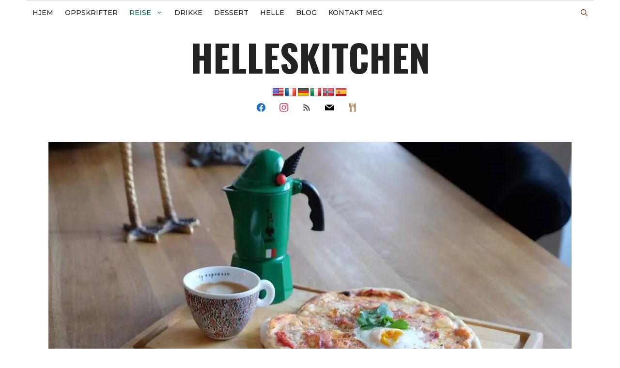

--- FILE ---
content_type: text/html; charset=UTF-8
request_url: https://helleskitchen.org/frokostpizza-med-egg-og-bacon/
body_size: 36879
content:
<!DOCTYPE html>
<html lang="nb-NO">
<head>
	<meta charset="UTF-8">
	<meta name='robots' content='index, follow, max-image-preview:large, max-snippet:-1, max-video-preview:-1' />
<meta name="viewport" content="width=device-width, initial-scale=1">
	<!-- This site is optimized with the Yoast SEO plugin v26.6 - https://yoast.com/wordpress/plugins/seo/ -->
	<title>Frokostpizza med egg og bacon</title>
	<link rel="canonical" href="https://helleskitchen.org/frokostpizza-med-egg-og-bacon/" />
	<meta property="og:locale" content="nb_NO" />
	<meta property="og:type" content="article" />
	<meta property="og:title" content="Frokostpizza med egg og bacon" />
	<meta property="og:description" content="Skal du gjøre partneren din ekstra glad, lager du denne til sen frokost denne helga. Hvem vil ikke digge pizza med egg og bacon? Jeg ... Les Mer" />
	<meta property="og:url" content="https://helleskitchen.org/frokostpizza-med-egg-og-bacon/" />
	<meta property="og:site_name" content="helleskitchen" />
	<meta property="article:publisher" content="https://www.facebook.com/helleskitchen.org/" />
	<meta property="article:published_time" content="2016-01-29T08:51:52+00:00" />
	<meta property="og:image" content="https://i0.wp.com/helleskitchen.org/wp-content/uploads/2016/01/DSCF7745.jpg?fit=1080%2C720&ssl=1" />
	<meta property="og:image:width" content="1080" />
	<meta property="og:image:height" content="720" />
	<meta property="og:image:type" content="image/jpeg" />
	<meta name="author" content="helle" />
	<meta name="twitter:card" content="summary_large_image" />
	<meta name="twitter:creator" content="@HelleValebrokk" />
	<meta name="twitter:site" content="@HelleValebrokk" />
	<script type="application/ld+json" class="yoast-schema-graph">{"@context":"https://schema.org","@graph":[{"@type":"WebPage","@id":"https://helleskitchen.org/frokostpizza-med-egg-og-bacon/","url":"https://helleskitchen.org/frokostpizza-med-egg-og-bacon/","name":"Frokostpizza med egg og bacon","isPartOf":{"@id":"https://helleskitchen.org/#website"},"primaryImageOfPage":{"@id":"https://helleskitchen.org/frokostpizza-med-egg-og-bacon/#primaryimage"},"image":{"@id":"https://helleskitchen.org/frokostpizza-med-egg-og-bacon/#primaryimage"},"thumbnailUrl":"https://i0.wp.com/helleskitchen.org/wp-content/uploads/2016/01/DSCF7745.jpg?fit=1080%2C720&ssl=1","datePublished":"2016-01-29T08:51:52+00:00","author":{"@id":"https://helleskitchen.org/#/schema/person/42c449da4b23d9cf1afe72f21581c407"},"breadcrumb":{"@id":"https://helleskitchen.org/frokostpizza-med-egg-og-bacon/#breadcrumb"},"inLanguage":"nb-NO","potentialAction":[{"@type":"ReadAction","target":["https://helleskitchen.org/frokostpizza-med-egg-og-bacon/"]}]},{"@type":"ImageObject","inLanguage":"nb-NO","@id":"https://helleskitchen.org/frokostpizza-med-egg-og-bacon/#primaryimage","url":"https://i0.wp.com/helleskitchen.org/wp-content/uploads/2016/01/DSCF7745.jpg?fit=1080%2C720&ssl=1","contentUrl":"https://i0.wp.com/helleskitchen.org/wp-content/uploads/2016/01/DSCF7745.jpg?fit=1080%2C720&ssl=1","width":1080,"height":720},{"@type":"BreadcrumbList","@id":"https://helleskitchen.org/frokostpizza-med-egg-og-bacon/#breadcrumb","itemListElement":[{"@type":"ListItem","position":1,"name":"Portada","item":"https://helleskitchen.org/"},{"@type":"ListItem","position":2,"name":"Blog","item":"https://helleskitchen.org/blog/"},{"@type":"ListItem","position":3,"name":"Frokostpizza med egg og bacon"}]},{"@type":"WebSite","@id":"https://helleskitchen.org/#website","url":"https://helleskitchen.org/","name":"helleskitchen","description":"","potentialAction":[{"@type":"SearchAction","target":{"@type":"EntryPoint","urlTemplate":"https://helleskitchen.org/?s={search_term_string}"},"query-input":{"@type":"PropertyValueSpecification","valueRequired":true,"valueName":"search_term_string"}}],"inLanguage":"nb-NO"},{"@type":"Person","@id":"https://helleskitchen.org/#/schema/person/42c449da4b23d9cf1afe72f21581c407","name":"helle","image":{"@type":"ImageObject","inLanguage":"nb-NO","@id":"https://helleskitchen.org/#/schema/person/image/","url":"https://secure.gravatar.com/avatar/0d558915bc37fe786badf95abb7881039bee9a32728f94e0ba0f2a1b9809885b?s=96&r=g","contentUrl":"https://secure.gravatar.com/avatar/0d558915bc37fe786badf95abb7881039bee9a32728f94e0ba0f2a1b9809885b?s=96&r=g","caption":"helle"},"sameAs":["https://helleskitchen.org"],"url":"https://helleskitchen.org/author/helle/"}]}</script>
	<!-- / Yoast SEO plugin. -->


<link rel='dns-prefetch' href='//translate.google.com' />
<link rel='dns-prefetch' href='//www.googletagmanager.com' />
<link rel='dns-prefetch' href='//stats.wp.com' />
<link rel='dns-prefetch' href='//use.fontawesome.com' />
<link href='https://fonts.gstatic.com' crossorigin rel='preconnect' />
<link href='https://fonts.googleapis.com' crossorigin rel='preconnect' />
<link rel='preconnect' href='//c0.wp.com' />
<link rel='preconnect' href='//i0.wp.com' />
<link rel="alternate" type="application/rss+xml" title="helleskitchen &raquo; strøm" href="https://helleskitchen.org/feed/" />
<link rel="alternate" type="application/rss+xml" title="helleskitchen &raquo; kommentarstrøm" href="https://helleskitchen.org/comments/feed/" />
<link rel="alternate" type="application/rss+xml" title="helleskitchen &raquo; Frokostpizza med egg og bacon kommentarstrøm" href="https://helleskitchen.org/frokostpizza-med-egg-og-bacon/feed/" />
<link rel="alternate" title="oEmbed (JSON)" type="application/json+oembed" href="https://helleskitchen.org/wp-json/oembed/1.0/embed?url=https%3A%2F%2Fhelleskitchen.org%2Ffrokostpizza-med-egg-og-bacon%2F" />
<link rel="alternate" title="oEmbed (XML)" type="text/xml+oembed" href="https://helleskitchen.org/wp-json/oembed/1.0/embed?url=https%3A%2F%2Fhelleskitchen.org%2Ffrokostpizza-med-egg-og-bacon%2F&#038;format=xml" />
<style id='wp-img-auto-sizes-contain-inline-css'>
img:is([sizes=auto i],[sizes^="auto," i]){contain-intrinsic-size:3000px 1500px}
/*# sourceURL=wp-img-auto-sizes-contain-inline-css */
</style>
<link rel='stylesheet' id='frontend.popup-css' href='https://helleskitchen.org/wp-content/plugins/popup-by-supsystic/modules/popup/css/frontend.popup.css?ver=1.10.35' media='all' />
<link rel='stylesheet' id='generate-fonts-css' href='//fonts.googleapis.com/css?family=Nunito:200,200italic,300,300italic,regular,italic,600,600italic,700,700italic,800,800italic,900,900italic|Oswald:200,300,regular,500,600,700|Montserrat:100,100italic,200,200italic,300,300italic,regular,italic,500,500italic,600,600italic,700,700italic,800,800italic,900,900italic|Lato:100,100italic,300,300italic,regular,italic,700,700italic,900,900italic|EB+Garamond:regular|Noto+Serif:regular,italic,700,700italic' media='all' />
<link rel='stylesheet' id='wp-block-library-css' href='https://c0.wp.com/c/6.9/wp-includes/css/dist/block-library/style.min.css' media='all' />
<style id='global-styles-inline-css'>
:root{--wp--preset--aspect-ratio--square: 1;--wp--preset--aspect-ratio--4-3: 4/3;--wp--preset--aspect-ratio--3-4: 3/4;--wp--preset--aspect-ratio--3-2: 3/2;--wp--preset--aspect-ratio--2-3: 2/3;--wp--preset--aspect-ratio--16-9: 16/9;--wp--preset--aspect-ratio--9-16: 9/16;--wp--preset--color--black: #000000;--wp--preset--color--cyan-bluish-gray: #abb8c3;--wp--preset--color--white: #ffffff;--wp--preset--color--pale-pink: #f78da7;--wp--preset--color--vivid-red: #cf2e2e;--wp--preset--color--luminous-vivid-orange: #ff6900;--wp--preset--color--luminous-vivid-amber: #fcb900;--wp--preset--color--light-green-cyan: #7bdcb5;--wp--preset--color--vivid-green-cyan: #00d084;--wp--preset--color--pale-cyan-blue: #8ed1fc;--wp--preset--color--vivid-cyan-blue: #0693e3;--wp--preset--color--vivid-purple: #9b51e0;--wp--preset--color--contrast: var(--contrast);--wp--preset--color--contrast-2: var(--contrast-2);--wp--preset--color--contrast-3: var(--contrast-3);--wp--preset--color--base: var(--base);--wp--preset--color--base-2: var(--base-2);--wp--preset--color--base-3: var(--base-3);--wp--preset--color--accent: var(--accent);--wp--preset--gradient--vivid-cyan-blue-to-vivid-purple: linear-gradient(135deg,rgb(6,147,227) 0%,rgb(155,81,224) 100%);--wp--preset--gradient--light-green-cyan-to-vivid-green-cyan: linear-gradient(135deg,rgb(122,220,180) 0%,rgb(0,208,130) 100%);--wp--preset--gradient--luminous-vivid-amber-to-luminous-vivid-orange: linear-gradient(135deg,rgb(252,185,0) 0%,rgb(255,105,0) 100%);--wp--preset--gradient--luminous-vivid-orange-to-vivid-red: linear-gradient(135deg,rgb(255,105,0) 0%,rgb(207,46,46) 100%);--wp--preset--gradient--very-light-gray-to-cyan-bluish-gray: linear-gradient(135deg,rgb(238,238,238) 0%,rgb(169,184,195) 100%);--wp--preset--gradient--cool-to-warm-spectrum: linear-gradient(135deg,rgb(74,234,220) 0%,rgb(151,120,209) 20%,rgb(207,42,186) 40%,rgb(238,44,130) 60%,rgb(251,105,98) 80%,rgb(254,248,76) 100%);--wp--preset--gradient--blush-light-purple: linear-gradient(135deg,rgb(255,206,236) 0%,rgb(152,150,240) 100%);--wp--preset--gradient--blush-bordeaux: linear-gradient(135deg,rgb(254,205,165) 0%,rgb(254,45,45) 50%,rgb(107,0,62) 100%);--wp--preset--gradient--luminous-dusk: linear-gradient(135deg,rgb(255,203,112) 0%,rgb(199,81,192) 50%,rgb(65,88,208) 100%);--wp--preset--gradient--pale-ocean: linear-gradient(135deg,rgb(255,245,203) 0%,rgb(182,227,212) 50%,rgb(51,167,181) 100%);--wp--preset--gradient--electric-grass: linear-gradient(135deg,rgb(202,248,128) 0%,rgb(113,206,126) 100%);--wp--preset--gradient--midnight: linear-gradient(135deg,rgb(2,3,129) 0%,rgb(40,116,252) 100%);--wp--preset--font-size--small: 13px;--wp--preset--font-size--medium: 20px;--wp--preset--font-size--large: 36px;--wp--preset--font-size--x-large: 42px;--wp--preset--spacing--20: 0.44rem;--wp--preset--spacing--30: 0.67rem;--wp--preset--spacing--40: 1rem;--wp--preset--spacing--50: 1.5rem;--wp--preset--spacing--60: 2.25rem;--wp--preset--spacing--70: 3.38rem;--wp--preset--spacing--80: 5.06rem;--wp--preset--shadow--natural: 6px 6px 9px rgba(0, 0, 0, 0.2);--wp--preset--shadow--deep: 12px 12px 50px rgba(0, 0, 0, 0.4);--wp--preset--shadow--sharp: 6px 6px 0px rgba(0, 0, 0, 0.2);--wp--preset--shadow--outlined: 6px 6px 0px -3px rgb(255, 255, 255), 6px 6px rgb(0, 0, 0);--wp--preset--shadow--crisp: 6px 6px 0px rgb(0, 0, 0);}:where(.is-layout-flex){gap: 0.5em;}:where(.is-layout-grid){gap: 0.5em;}body .is-layout-flex{display: flex;}.is-layout-flex{flex-wrap: wrap;align-items: center;}.is-layout-flex > :is(*, div){margin: 0;}body .is-layout-grid{display: grid;}.is-layout-grid > :is(*, div){margin: 0;}:where(.wp-block-columns.is-layout-flex){gap: 2em;}:where(.wp-block-columns.is-layout-grid){gap: 2em;}:where(.wp-block-post-template.is-layout-flex){gap: 1.25em;}:where(.wp-block-post-template.is-layout-grid){gap: 1.25em;}.has-black-color{color: var(--wp--preset--color--black) !important;}.has-cyan-bluish-gray-color{color: var(--wp--preset--color--cyan-bluish-gray) !important;}.has-white-color{color: var(--wp--preset--color--white) !important;}.has-pale-pink-color{color: var(--wp--preset--color--pale-pink) !important;}.has-vivid-red-color{color: var(--wp--preset--color--vivid-red) !important;}.has-luminous-vivid-orange-color{color: var(--wp--preset--color--luminous-vivid-orange) !important;}.has-luminous-vivid-amber-color{color: var(--wp--preset--color--luminous-vivid-amber) !important;}.has-light-green-cyan-color{color: var(--wp--preset--color--light-green-cyan) !important;}.has-vivid-green-cyan-color{color: var(--wp--preset--color--vivid-green-cyan) !important;}.has-pale-cyan-blue-color{color: var(--wp--preset--color--pale-cyan-blue) !important;}.has-vivid-cyan-blue-color{color: var(--wp--preset--color--vivid-cyan-blue) !important;}.has-vivid-purple-color{color: var(--wp--preset--color--vivid-purple) !important;}.has-black-background-color{background-color: var(--wp--preset--color--black) !important;}.has-cyan-bluish-gray-background-color{background-color: var(--wp--preset--color--cyan-bluish-gray) !important;}.has-white-background-color{background-color: var(--wp--preset--color--white) !important;}.has-pale-pink-background-color{background-color: var(--wp--preset--color--pale-pink) !important;}.has-vivid-red-background-color{background-color: var(--wp--preset--color--vivid-red) !important;}.has-luminous-vivid-orange-background-color{background-color: var(--wp--preset--color--luminous-vivid-orange) !important;}.has-luminous-vivid-amber-background-color{background-color: var(--wp--preset--color--luminous-vivid-amber) !important;}.has-light-green-cyan-background-color{background-color: var(--wp--preset--color--light-green-cyan) !important;}.has-vivid-green-cyan-background-color{background-color: var(--wp--preset--color--vivid-green-cyan) !important;}.has-pale-cyan-blue-background-color{background-color: var(--wp--preset--color--pale-cyan-blue) !important;}.has-vivid-cyan-blue-background-color{background-color: var(--wp--preset--color--vivid-cyan-blue) !important;}.has-vivid-purple-background-color{background-color: var(--wp--preset--color--vivid-purple) !important;}.has-black-border-color{border-color: var(--wp--preset--color--black) !important;}.has-cyan-bluish-gray-border-color{border-color: var(--wp--preset--color--cyan-bluish-gray) !important;}.has-white-border-color{border-color: var(--wp--preset--color--white) !important;}.has-pale-pink-border-color{border-color: var(--wp--preset--color--pale-pink) !important;}.has-vivid-red-border-color{border-color: var(--wp--preset--color--vivid-red) !important;}.has-luminous-vivid-orange-border-color{border-color: var(--wp--preset--color--luminous-vivid-orange) !important;}.has-luminous-vivid-amber-border-color{border-color: var(--wp--preset--color--luminous-vivid-amber) !important;}.has-light-green-cyan-border-color{border-color: var(--wp--preset--color--light-green-cyan) !important;}.has-vivid-green-cyan-border-color{border-color: var(--wp--preset--color--vivid-green-cyan) !important;}.has-pale-cyan-blue-border-color{border-color: var(--wp--preset--color--pale-cyan-blue) !important;}.has-vivid-cyan-blue-border-color{border-color: var(--wp--preset--color--vivid-cyan-blue) !important;}.has-vivid-purple-border-color{border-color: var(--wp--preset--color--vivid-purple) !important;}.has-vivid-cyan-blue-to-vivid-purple-gradient-background{background: var(--wp--preset--gradient--vivid-cyan-blue-to-vivid-purple) !important;}.has-light-green-cyan-to-vivid-green-cyan-gradient-background{background: var(--wp--preset--gradient--light-green-cyan-to-vivid-green-cyan) !important;}.has-luminous-vivid-amber-to-luminous-vivid-orange-gradient-background{background: var(--wp--preset--gradient--luminous-vivid-amber-to-luminous-vivid-orange) !important;}.has-luminous-vivid-orange-to-vivid-red-gradient-background{background: var(--wp--preset--gradient--luminous-vivid-orange-to-vivid-red) !important;}.has-very-light-gray-to-cyan-bluish-gray-gradient-background{background: var(--wp--preset--gradient--very-light-gray-to-cyan-bluish-gray) !important;}.has-cool-to-warm-spectrum-gradient-background{background: var(--wp--preset--gradient--cool-to-warm-spectrum) !important;}.has-blush-light-purple-gradient-background{background: var(--wp--preset--gradient--blush-light-purple) !important;}.has-blush-bordeaux-gradient-background{background: var(--wp--preset--gradient--blush-bordeaux) !important;}.has-luminous-dusk-gradient-background{background: var(--wp--preset--gradient--luminous-dusk) !important;}.has-pale-ocean-gradient-background{background: var(--wp--preset--gradient--pale-ocean) !important;}.has-electric-grass-gradient-background{background: var(--wp--preset--gradient--electric-grass) !important;}.has-midnight-gradient-background{background: var(--wp--preset--gradient--midnight) !important;}.has-small-font-size{font-size: var(--wp--preset--font-size--small) !important;}.has-medium-font-size{font-size: var(--wp--preset--font-size--medium) !important;}.has-large-font-size{font-size: var(--wp--preset--font-size--large) !important;}.has-x-large-font-size{font-size: var(--wp--preset--font-size--x-large) !important;}
/*# sourceURL=global-styles-inline-css */
</style>

<style id='classic-theme-styles-inline-css'>
/*! This file is auto-generated */
.wp-block-button__link{color:#fff;background-color:#32373c;border-radius:9999px;box-shadow:none;text-decoration:none;padding:calc(.667em + 2px) calc(1.333em + 2px);font-size:1.125em}.wp-block-file__button{background:#32373c;color:#fff;text-decoration:none}
/*# sourceURL=/wp-includes/css/classic-themes.min.css */
</style>
<style id='font-awesome-svg-styles-default-inline-css'>
.svg-inline--fa {
  display: inline-block;
  height: 1em;
  overflow: visible;
  vertical-align: -.125em;
}
/*# sourceURL=font-awesome-svg-styles-default-inline-css */
</style>
<link rel='stylesheet' id='font-awesome-svg-styles-css' href='https://helleskitchen.org/wp-content/uploads/font-awesome/v5.15.1/css/svg-with-js.css' media='all' />
<style id='font-awesome-svg-styles-inline-css'>
   .wp-block-font-awesome-icon svg::before,
   .wp-rich-text-font-awesome-icon svg::before {content: unset;}
/*# sourceURL=font-awesome-svg-styles-inline-css */
</style>
<link rel='stylesheet' id='contact-form-7-css' href='https://helleskitchen.org/wp-content/plugins/contact-form-7/includes/css/styles.css?ver=6.1.4' media='all' />
<link rel='stylesheet' id='google-language-translator-css' href='https://helleskitchen.org/wp-content/plugins/google-language-translator/css/style.css?ver=6.0.20' media='' />
<link rel='stylesheet' id='solopine-recipe-card-css' href='https://helleskitchen.org/wp-content/plugins/solopine-recipe//solopine-recipe-card.css?ver=82a7b022b33914d750d812656bbeb173' media='all' />
<link rel='stylesheet' id='worldcountries-html5-map-style-css' href='https://helleskitchen.org/wp-content/plugins/worldcountrieshtmlmap/static/css/map.css?ver=82a7b022b33914d750d812656bbeb173' media='all' />
<link rel='stylesheet' id='wp-show-posts-css' href='https://helleskitchen.org/wp-content/plugins/wp-show-posts/css/wp-show-posts-min.css?ver=1.1.6' media='all' />
<link rel='stylesheet' id='generate-comments-css' href='https://helleskitchen.org/wp-content/themes/generatepress/assets/css/components/comments.min.css?ver=3.6.1' media='all' />
<link rel='stylesheet' id='generate-widget-areas-css' href='https://helleskitchen.org/wp-content/themes/generatepress/assets/css/components/widget-areas.min.css?ver=3.6.1' media='all' />
<link rel='stylesheet' id='generate-style-css' href='https://helleskitchen.org/wp-content/themes/generatepress/assets/css/main.min.css?ver=3.6.1' media='all' />
<style id='generate-style-inline-css'>
body{background-color:var(--base-3);color:#363b43;}a{color:#060606;}a:hover, a:focus, a:active{color:#5b505f;}.grid-container{max-width:1170px;}.wp-block-group__inner-container{max-width:1170px;margin-left:auto;margin-right:auto;}.site-header .header-image{width:20px;}.navigation-search{position:absolute;left:-99999px;pointer-events:none;visibility:hidden;z-index:20;width:100%;top:0;transition:opacity 100ms ease-in-out;opacity:0;}.navigation-search.nav-search-active{left:0;right:0;pointer-events:auto;visibility:visible;opacity:1;}.navigation-search input[type="search"]{outline:0;border:0;vertical-align:bottom;line-height:1;opacity:0.9;width:100%;z-index:20;border-radius:0;-webkit-appearance:none;height:60px;}.navigation-search input::-ms-clear{display:none;width:0;height:0;}.navigation-search input::-ms-reveal{display:none;width:0;height:0;}.navigation-search input::-webkit-search-decoration, .navigation-search input::-webkit-search-cancel-button, .navigation-search input::-webkit-search-results-button, .navigation-search input::-webkit-search-results-decoration{display:none;}.gen-sidebar-nav .navigation-search{top:auto;bottom:0;}:root{--contrast:#222222;--contrast-2:#575760;--contrast-3:#b2b2be;--base:#f0f0f0;--base-2:#f7f8f9;--base-3:#ffffff;--accent:#1e73be;}:root .has-contrast-color{color:var(--contrast);}:root .has-contrast-background-color{background-color:var(--contrast);}:root .has-contrast-2-color{color:var(--contrast-2);}:root .has-contrast-2-background-color{background-color:var(--contrast-2);}:root .has-contrast-3-color{color:var(--contrast-3);}:root .has-contrast-3-background-color{background-color:var(--contrast-3);}:root .has-base-color{color:var(--base);}:root .has-base-background-color{background-color:var(--base);}:root .has-base-2-color{color:var(--base-2);}:root .has-base-2-background-color{background-color:var(--base-2);}:root .has-base-3-color{color:var(--base-3);}:root .has-base-3-background-color{background-color:var(--base-3);}:root .has-accent-color{color:var(--accent);}:root .has-accent-background-color{background-color:var(--accent);}body, button, input, select, textarea{font-family:"Nunito", sans-serif;font-weight:400;font-size:18px;}body{line-height:1.5;}.entry-content > [class*="wp-block-"]:not(:last-child):not(.wp-block-heading){margin-bottom:1.5em;}.main-title{font-family:"Oswald", sans-serif;text-transform:uppercase;font-size:77px;}.main-navigation a, .menu-toggle{font-family:"Montserrat", sans-serif;font-weight:500;text-transform:uppercase;font-size:14px;}.main-navigation .menu-bar-items{font-size:14px;}.main-navigation .main-nav ul ul li a{font-size:13px;}.widget-title{font-family:"Lato", sans-serif;font-weight:500;text-transform:uppercase;}.sidebar .widget, .footer-widgets .widget{font-size:17px;}button:not(.menu-toggle),html input[type="button"],input[type="reset"],input[type="submit"],.button,.wp-block-button .wp-block-button__link{font-weight:500;text-transform:uppercase;font-size:14px;}h1{font-family:"EB Garamond", sans-serif;font-weight:500;font-size:50px;}h2{font-family:"EB Garamond", serif;font-weight:500;font-size:40px;}h3{font-family:"EB Garamond", sans-serif;font-weight:700;font-size:24px;}h4{font-family:"EB Garamond", serif;font-weight:700;font-size:18px;}h5{font-family:"EB Garamond", serif;font-size:inherit;}h6{font-family:"EB Garamond", serif;}.site-info{font-family:"Noto Serif", serif;}@media (max-width:768px){.main-title{font-size:30px;}h1{font-size:30px;}h2{font-size:24px;}}.top-bar{background-color:#000000;color:#ffffff;}.top-bar a{color:#ffffff;}.top-bar a:hover{color:#303030;}.site-header{background-color:rgba(255,255,255,0);color:#3a3a3a;}.site-header a{color:#3a3a3a;}.main-title a,.main-title a:hover{color:#222222;}.site-description{color:#757575;}.main-navigation,.main-navigation ul ul{background-color:var(--base-3);}.main-navigation .main-nav ul li a, .main-navigation .menu-toggle, .main-navigation .menu-bar-items{color:#131313;}.main-navigation .main-nav ul li:not([class*="current-menu-"]):hover > a, .main-navigation .main-nav ul li:not([class*="current-menu-"]):focus > a, .main-navigation .main-nav ul li.sfHover:not([class*="current-menu-"]) > a, .main-navigation .menu-bar-item:hover > a, .main-navigation .menu-bar-item.sfHover > a{color:#e94828;background-color:rgba(225,84,122,0);}button.menu-toggle:hover,button.menu-toggle:focus{color:#131313;}.main-navigation .main-nav ul li[class*="current-menu-"] > a{color:#0a6846;background-color:rgba(63,63,63,0);}.navigation-search input[type="search"],.navigation-search input[type="search"]:active, .navigation-search input[type="search"]:focus, .main-navigation .main-nav ul li.search-item.active > a, .main-navigation .menu-bar-items .search-item.active > a{color:#e94828;background-color:rgba(225,84,122,0);}.main-navigation ul ul{background-color:#2d2d2d;}.main-navigation .main-nav ul ul li a{color:#e2d1c9;}.main-navigation .main-nav ul ul li:not([class*="current-menu-"]):hover > a,.main-navigation .main-nav ul ul li:not([class*="current-menu-"]):focus > a, .main-navigation .main-nav ul ul li.sfHover:not([class*="current-menu-"]) > a{color:#ffdece;background-color:#0a6846;}.main-navigation .main-nav ul ul li[class*="current-menu-"] > a{color:#d7e0ed;background-color:#4f4f4f;}.separate-containers .inside-article, .separate-containers .comments-area, .separate-containers .page-header, .one-container .container, .separate-containers .paging-navigation, .inside-page-header{background-color:var(--base-3);}.inside-article a:hover,.paging-navigation a:hover,.comments-area a:hover,.page-header a:hover{color:#b98224;}.entry-title a{color:#000000;}.entry-title a:hover{color:#000000;}.entry-meta{color:#595959;}.entry-meta a{color:#595959;}.entry-meta a:hover{color:#222222;}h2{color:#222222;}.sidebar .widget{background-color:var(--base);}.sidebar .widget .widget-title{color:#3a3a3a;}.footer-widgets{color:#777777;background-color:var(--base);}.footer-widgets a{color:#4c4c4c;}.footer-widgets a:hover{color:#f9f9f9;}.footer-widgets .widget-title{color:#383838;}.site-info{color:#ff1956;background-color:rgba(34,34,34,0);}.site-info a{color:#0a0a0a;}.site-info a:hover{color:#606060;}.footer-bar .widget_nav_menu .current-menu-item a{color:#606060;}input[type="text"],input[type="email"],input[type="url"],input[type="password"],input[type="search"],input[type="tel"],input[type="number"],textarea,select{color:#666666;background-color:#fafafa;border-color:#cccccc;}input[type="text"]:focus,input[type="email"]:focus,input[type="url"]:focus,input[type="password"]:focus,input[type="search"]:focus,input[type="tel"]:focus,input[type="number"]:focus,textarea:focus,select:focus{color:#666666;background-color:#ffffff;border-color:#bfbfbf;}button,html input[type="button"],input[type="reset"],input[type="submit"],a.button,a.wp-block-button__link:not(.has-background){color:#ffffff;background-color:#e94828;}button:hover,html input[type="button"]:hover,input[type="reset"]:hover,input[type="submit"]:hover,a.button:hover,button:focus,html input[type="button"]:focus,input[type="reset"]:focus,input[type="submit"]:focus,a.button:focus,a.wp-block-button__link:not(.has-background):active,a.wp-block-button__link:not(.has-background):focus,a.wp-block-button__link:not(.has-background):hover{color:var(--contrast);background-color:var(--contrast-3);}a.generate-back-to-top{background-color:rgba( 0,0,0,0.4 );color:#ffffff;}a.generate-back-to-top:hover,a.generate-back-to-top:focus{background-color:rgba( 0,0,0,0.6 );color:#ffffff;}:root{--gp-search-modal-bg-color:var(--base-3);--gp-search-modal-text-color:var(--contrast);--gp-search-modal-overlay-bg-color:rgba(0,0,0,0.2);}@media (max-width: 1070px){.main-navigation .menu-bar-item:hover > a, .main-navigation .menu-bar-item.sfHover > a{background:none;color:#131313;}}.inside-top-bar{padding:10px;}.inside-top-bar.grid-container{max-width:1190px;}.inside-header{padding:20px 10px 20px 10px;}.inside-header.grid-container{max-width:1190px;}.separate-containers .inside-article, .separate-containers .comments-area, .separate-containers .page-header, .separate-containers .paging-navigation, .one-container .site-content, .inside-page-header{padding:0px 0px 60px 0px;}.site-main .wp-block-group__inner-container{padding:0px 0px 60px 0px;}.separate-containers .paging-navigation{padding-top:20px;padding-bottom:20px;}.entry-content .alignwide, body:not(.no-sidebar) .entry-content .alignfull{margin-left:-0px;width:calc(100% + 0px);max-width:calc(100% + 0px);}.one-container.right-sidebar .site-main,.one-container.both-right .site-main{margin-right:0px;}.one-container.left-sidebar .site-main,.one-container.both-left .site-main{margin-left:0px;}.one-container.both-sidebars .site-main{margin:0px;}.sidebar .widget, .page-header, .widget-area .main-navigation, .site-main > *{margin-bottom:30px;}.separate-containers .site-main{margin:30px;}.both-right .inside-left-sidebar,.both-left .inside-left-sidebar{margin-right:15px;}.both-right .inside-right-sidebar,.both-left .inside-right-sidebar{margin-left:15px;}.one-container.archive .post:not(:last-child):not(.is-loop-template-item), .one-container.blog .post:not(:last-child):not(.is-loop-template-item){padding-bottom:60px;}.separate-containers .featured-image{margin-top:30px;}.separate-containers .inside-right-sidebar, .separate-containers .inside-left-sidebar{margin-top:30px;margin-bottom:30px;}.main-navigation .main-nav ul li a,.menu-toggle,.main-navigation .menu-bar-item > a{padding-left:12px;padding-right:12px;line-height:50px;}.main-navigation .main-nav ul ul li a{padding:10px 12px 10px 12px;}.navigation-search input[type="search"]{height:50px;}.rtl .menu-item-has-children .dropdown-menu-toggle{padding-left:12px;}.menu-item-has-children .dropdown-menu-toggle{padding-right:12px;}.rtl .main-navigation .main-nav ul li.menu-item-has-children > a{padding-right:12px;}.widget-area .widget{padding:15px;}.footer-widgets-container.grid-container{max-width:1250px;}.inside-site-info{padding:20px;}.inside-site-info.grid-container{max-width:1210px;}@media (max-width:768px){.separate-containers .inside-article, .separate-containers .comments-area, .separate-containers .page-header, .separate-containers .paging-navigation, .one-container .site-content, .inside-page-header{padding:20px;}.site-main .wp-block-group__inner-container{padding:20px;}.inside-site-info{padding-right:10px;padding-left:10px;}.entry-content .alignwide, body:not(.no-sidebar) .entry-content .alignfull{margin-left:-20px;width:calc(100% + 40px);max-width:calc(100% + 40px);}.one-container .site-main .paging-navigation{margin-bottom:30px;}}/* End cached CSS */.is-right-sidebar{width:25%;}.is-left-sidebar{width:25%;}.site-content .content-area{width:100%;}@media (max-width: 1070px){.main-navigation .menu-toggle,.sidebar-nav-mobile:not(#sticky-placeholder){display:block;}.main-navigation ul,.gen-sidebar-nav,.main-navigation:not(.slideout-navigation):not(.toggled) .main-nav > ul,.has-inline-mobile-toggle #site-navigation .inside-navigation > *:not(.navigation-search):not(.main-nav){display:none;}.nav-align-right .inside-navigation,.nav-align-center .inside-navigation{justify-content:space-between;}}
#content {max-width: 1150px;margin-left: auto;margin-right: auto;}
.dynamic-author-image-rounded{border-radius:100%;}.dynamic-featured-image, .dynamic-author-image{vertical-align:middle;}.one-container.blog .dynamic-content-template:not(:last-child), .one-container.archive .dynamic-content-template:not(:last-child){padding-bottom:0px;}.dynamic-entry-excerpt > p:last-child{margin-bottom:0px;}
/*# sourceURL=generate-style-inline-css */
</style>
<link rel='stylesheet' id='generate-child-css' href='https://helleskitchen.org/wp-content/themes/generatepress_child/style.css?ver=1610316835' media='all' />
<link rel='stylesheet' id='font-awesome-official-css' href='https://use.fontawesome.com/releases/v5.15.1/css/all.css' media='all' integrity="sha384-vp86vTRFVJgpjF9jiIGPEEqYqlDwgyBgEF109VFjmqGmIY/Y4HV4d3Gp2irVfcrp" crossorigin="anonymous" />
<link rel='stylesheet' id='wpzoom-social-icons-socicon-css' href='https://helleskitchen.org/wp-content/plugins/social-icons-widget-by-wpzoom/assets/css/wpzoom-socicon.css?ver=1765975070' media='all' />
<link rel='stylesheet' id='wpzoom-social-icons-genericons-css' href='https://helleskitchen.org/wp-content/plugins/social-icons-widget-by-wpzoom/assets/css/genericons.css?ver=1765975070' media='all' />
<link rel='stylesheet' id='wpzoom-social-icons-font-awesome-3-css' href='https://helleskitchen.org/wp-content/plugins/social-icons-widget-by-wpzoom/assets/css/font-awesome-3.min.css?ver=1765975070' media='all' />
<link rel='stylesheet' id='dashicons-css' href='https://c0.wp.com/c/6.9/wp-includes/css/dashicons.min.css' media='all' />
<link rel='stylesheet' id='wpzoom-social-icons-styles-css' href='https://helleskitchen.org/wp-content/plugins/social-icons-widget-by-wpzoom/assets/css/wpzoom-social-icons-styles.css?ver=1765975070' media='all' />
<style id='generateblocks-inline-css'>
:root{--gb-container-width:1170px;}.gb-container .wp-block-image img{vertical-align:middle;}.gb-grid-wrapper .wp-block-image{margin-bottom:0;}.gb-highlight{background:none;}.gb-shape{line-height:0;}
/*# sourceURL=generateblocks-inline-css */
</style>
<link rel='stylesheet' id='generate-blog-css' href='https://helleskitchen.org/wp-content/plugins/gp-premium/blog/functions/css/style.min.css?ver=2.5.5' media='all' />
<link rel='stylesheet' id='generate-offside-css' href='https://helleskitchen.org/wp-content/plugins/gp-premium/menu-plus/functions/css/offside.min.css?ver=2.5.5' media='all' />
<style id='generate-offside-inline-css'>
:root{--gp-slideout-width:265px;}.slideout-navigation.main-navigation{background-color:#fbfbfb;}.slideout-navigation.main-navigation .main-nav ul li a{color:#c27023;font-weight:700;text-transform:none;font-size:18px;}.slideout-navigation.main-navigation ul ul{background-color:#d8d1c8;}.slideout-navigation.main-navigation.do-overlay .main-nav ul ul li a{font-size:1em;font-size:17px;}@media (max-width:768px){.slideout-navigation.main-navigation .main-nav ul li a{font-size:14px;}.slideout-navigation.main-navigation .main-nav ul ul li a{font-size:13px;}}.slideout-navigation.main-navigation .main-nav ul li:not([class*="current-menu-"]):hover > a, .slideout-navigation.main-navigation .main-nav ul li:not([class*="current-menu-"]):focus > a, .slideout-navigation.main-navigation .main-nav ul li.sfHover:not([class*="current-menu-"]) > a{color:#935416;background-color:#e6e3e3;}.slideout-navigation.main-navigation .main-nav ul ul li:not([class*="current-menu-"]):hover > a, .slideout-navigation.main-navigation .main-nav ul ul li:not([class*="current-menu-"]):focus > a, .slideout-navigation.main-navigation .main-nav ul ul li.sfHover:not([class*="current-menu-"]) > a{background-color:#c0b7b7;}.slideout-navigation.main-navigation .main-nav ul li[class*="current-menu-"] > a{color:#2e2e2e;background-color:#d8d8d8;}.slideout-navigation, .slideout-navigation a{color:#c27023;}.slideout-navigation button.slideout-exit{color:#c27023;padding-left:12px;padding-right:12px;}.slide-opened nav.toggled .menu-toggle:before{display:none;}@media (max-width: 1070px){.menu-bar-item.slideout-toggle{display:none;}}
/*# sourceURL=generate-offside-inline-css */
</style>
<link rel='preload' as='font'  id='wpzoom-social-icons-font-fontawesome-3-woff2-css' href='https://helleskitchen.org/wp-content/plugins/social-icons-widget-by-wpzoom/assets/font/fontawesome-webfont.woff2?v=4.7.0' type='font/woff2' crossorigin />
<link rel='preload' as='font'  id='wpzoom-social-icons-font-genericons-woff-css' href='https://helleskitchen.org/wp-content/plugins/social-icons-widget-by-wpzoom/assets/font/Genericons.woff' type='font/woff' crossorigin />
<link rel='preload' as='font'  id='wpzoom-social-icons-font-socicon-woff2-css' href='https://helleskitchen.org/wp-content/plugins/social-icons-widget-by-wpzoom/assets/font/socicon.woff2?v=4.5.3' type='font/woff2' crossorigin />
<link rel='stylesheet' id='font-awesome-official-v4shim-css' href='https://use.fontawesome.com/releases/v5.15.1/css/v4-shims.css' media='all' integrity="sha384-WCuYjm/u5NsK4s/NfnJeHuMj6zzN2HFyjhBu/SnZJj7eZ6+ds4zqIM3wYgL59Clf" crossorigin="anonymous" />
<style id='font-awesome-official-v4shim-inline-css'>
@font-face {
font-family: "FontAwesome";
font-display: block;
src: url("https://use.fontawesome.com/releases/v5.15.1/webfonts/fa-brands-400.eot"),
		url("https://use.fontawesome.com/releases/v5.15.1/webfonts/fa-brands-400.eot?#iefix") format("embedded-opentype"),
		url("https://use.fontawesome.com/releases/v5.15.1/webfonts/fa-brands-400.woff2") format("woff2"),
		url("https://use.fontawesome.com/releases/v5.15.1/webfonts/fa-brands-400.woff") format("woff"),
		url("https://use.fontawesome.com/releases/v5.15.1/webfonts/fa-brands-400.ttf") format("truetype"),
		url("https://use.fontawesome.com/releases/v5.15.1/webfonts/fa-brands-400.svg#fontawesome") format("svg");
}

@font-face {
font-family: "FontAwesome";
font-display: block;
src: url("https://use.fontawesome.com/releases/v5.15.1/webfonts/fa-solid-900.eot"),
		url("https://use.fontawesome.com/releases/v5.15.1/webfonts/fa-solid-900.eot?#iefix") format("embedded-opentype"),
		url("https://use.fontawesome.com/releases/v5.15.1/webfonts/fa-solid-900.woff2") format("woff2"),
		url("https://use.fontawesome.com/releases/v5.15.1/webfonts/fa-solid-900.woff") format("woff"),
		url("https://use.fontawesome.com/releases/v5.15.1/webfonts/fa-solid-900.ttf") format("truetype"),
		url("https://use.fontawesome.com/releases/v5.15.1/webfonts/fa-solid-900.svg#fontawesome") format("svg");
}

@font-face {
font-family: "FontAwesome";
font-display: block;
src: url("https://use.fontawesome.com/releases/v5.15.1/webfonts/fa-regular-400.eot"),
		url("https://use.fontawesome.com/releases/v5.15.1/webfonts/fa-regular-400.eot?#iefix") format("embedded-opentype"),
		url("https://use.fontawesome.com/releases/v5.15.1/webfonts/fa-regular-400.woff2") format("woff2"),
		url("https://use.fontawesome.com/releases/v5.15.1/webfonts/fa-regular-400.woff") format("woff"),
		url("https://use.fontawesome.com/releases/v5.15.1/webfonts/fa-regular-400.ttf") format("truetype"),
		url("https://use.fontawesome.com/releases/v5.15.1/webfonts/fa-regular-400.svg#fontawesome") format("svg");
unicode-range: U+F004-F005,U+F007,U+F017,U+F022,U+F024,U+F02E,U+F03E,U+F044,U+F057-F059,U+F06E,U+F070,U+F075,U+F07B-F07C,U+F080,U+F086,U+F089,U+F094,U+F09D,U+F0A0,U+F0A4-F0A7,U+F0C5,U+F0C7-F0C8,U+F0E0,U+F0EB,U+F0F3,U+F0F8,U+F0FE,U+F111,U+F118-F11A,U+F11C,U+F133,U+F144,U+F146,U+F14A,U+F14D-F14E,U+F150-F152,U+F15B-F15C,U+F164-F165,U+F185-F186,U+F191-F192,U+F1AD,U+F1C1-F1C9,U+F1CD,U+F1D8,U+F1E3,U+F1EA,U+F1F6,U+F1F9,U+F20A,U+F247-F249,U+F24D,U+F254-F25B,U+F25D,U+F267,U+F271-F274,U+F279,U+F28B,U+F28D,U+F2B5-F2B6,U+F2B9,U+F2BB,U+F2BD,U+F2C1-F2C2,U+F2D0,U+F2D2,U+F2DC,U+F2ED,U+F328,U+F358-F35B,U+F3A5,U+F3D1,U+F410,U+F4AD;
}
/*# sourceURL=font-awesome-official-v4shim-inline-css */
</style>
<script src="https://c0.wp.com/c/6.9/wp-includes/js/jquery/jquery.min.js" id="jquery-core-js"></script>
<script src="https://c0.wp.com/c/6.9/wp-includes/js/jquery/jquery-migrate.min.js" id="jquery-migrate-js"></script>
<script src="https://helleskitchen.org/wp-content/plugins/popup-by-supsystic/js/common.min.js?ver=1.10.35" id="commonPps-js"></script>
<script id="corePps-js-extra">
var PPS_DATA = {"siteUrl":"https://helleskitchen.org/","imgPath":"https://helleskitchen.org/wp-content/plugins/popup-by-supsystic/img/","cssPath":"https://helleskitchen.org/wp-content/plugins/popup-by-supsystic/css/","loader":"https://helleskitchen.org/wp-content/plugins/popup-by-supsystic/img/loading.gif","close":"https://helleskitchen.org/wp-content/plugins/popup-by-supsystic/img/cross.gif","ajaxurl":"https://helleskitchen.org/wp-admin/admin-ajax.php","options":{"add_love_link":"0","disable_autosave":"0"},"PPS_CODE":"pps","jsPath":"https://helleskitchen.org/wp-content/plugins/popup-by-supsystic/js/"};
//# sourceURL=corePps-js-extra
</script>
<script src="https://helleskitchen.org/wp-content/plugins/popup-by-supsystic/js/core.min.js?ver=1.10.35" id="corePps-js"></script>
<script id="frontend.popup-js-extra">
var ppsPopups = [{"id":"100","label":"Jetpack","active":"1","original_id":"16","params":{"main":{"show_on_page_load_delay":"","show_on_click_on_el_delay":"0","show_on":"scroll_window","show_on_scroll_window_enb_delay":"1","show_on_scroll_window_delay":"30","show_on_scroll_window_enb_perc_scroll":"1","show_on_scroll_window_perc_scroll":"30","show_on_link_follow_delay":"0","visit_page_cnt":"","close_on":"user_close","show_pages":"all","show_time_from":"12:00am","show_time_to":"12:00am","show_date_from":"","show_date_to":"","show_to":"first_time_visit","show_to_first_time_visit_days":"30","show_to_until_make_action_days":"365","count_times_num":"1","count_times_mes":"day","hide_for_devices_show":"0","hide_for_post_types_show":"0","hide_for_ips_show":"0","hide_for_ips":"","hide_for_countries_show":"0","hide_for_languages_show":"0","hide_search_engines_show":"0","hide_preg_url_show":"0","hide_preg_url":"","hide_for_user_roles_show":"0"},"tpl":{"width":"600","width_measure":"px","bg_overlay_opacity":"0.5","bg_overlay_type":"color","bg_overlay_color":"#020202","bg_overlay_img":"","bg_overlay_img_pos":"stretch","bg_type_0":"img","bg_img_0":"https://helleskitchen.org/wp-content/uploads/2021/02/subscription-300x237.jpg","bg_color_0":"#666666","bg_type_1":"img","bg_img_1":"https://helleskitchen.org/wp-content/uploads/2021/02/BAO_6-300x200.jpg","bg_color_1":"#dd7777","bg_type_2":"img","bg_img_2":"https://helleskitchen.org/wp-content/uploads/2021/02/helle_pink-300x300.png","bg_color_2":"","bg_type_3":"color","bg_img_3":"","bg_color_3":"#3a3a3a","bg_type_4":"color","bg_img_4":"","bg_color_4":"#c6c3c3","font_label":"Abel","label_font_color":"#c6c3c3","font_txt_0":"Abel","text_font_color_0":"#c6c3c3","font_footer":"Abel","footer_font_color":"#c6c3c3","responsive_mode":"def","reidrect_on_close":"","close_btn":"close-black-in-white-circle","bullets":"lists_green","layered_pos":"","enb_label":"1","label":"Abonner p\u00e5 nettstedet via epost!","enb_txt_0":"1","enb_foot_note":"1","foot_note":"Din informasjon vil aldri bli delt med noen tredjepart ","enb_sm_facebook":"1","enb_sm_googleplus":"1","enb_sm_twitter":"1","sm_design":"simple","anim_key":"none","anim_close_key":"","anim_duration":1000,"anim_close_duration":"","enb_subscribe":"1","sub_dest":"mailchimp","sub_wp_create_user_role":"subscriber","sub_confirm_reload_time":"10","sub_mailchimp_groups_full":"","sub_enb_fb_subscribe":"","sub_fields":{"name":{"enb":"1","name":"name","html":"text","label":"Navn","value":"","custom":"0","mandatory":"0","set_preset":""},"email":{"enb":"1","name":"email","html":"text","label":"E-postadresse","value":"","custom":"0","mandatory":"1","set_preset":""}},"blacklist":"","blacklist_error":"Din epost er i svarteliste","sub_txt_confirm_sent":"Suksess! En e-post ble bare sendt for \u00e5 bekrefte abonnementet. Vennligst finn e-post n\u00e5 og klikk p\u00e5 Aktiver for \u00e5 begynne \u00e5 abonnere.","sub_txt_success":"Takk for at du abonnerer!","sub_txt_invalid_email":"Tom eller ugyldig e-post","sub_txt_exists_email":"Tom eller ugyldig e-post","sub_redirect_url":"","sub_txt_confirm_mail_subject":"Confirm subscription on [sitename]","sub_txt_confirm_mail_from":"franfoto@gmail.com","sub_txt_confirm_mail_message":"You subscribed on site \u003Ca href=\"[siteurl]\"\u003E[sitename]\u003C/a\u003E. Follow \u003Ca href=\"[confirm_link]\"\u003Ethis link\u003C/a\u003E to complete your subscription. If you did not subscribe here - just ignore this message.","sub_txt_subscriber_mail_subject":"[sitename] Your username and password","sub_txt_subscriber_mail_from":"franfoto@gmail.com","sub_txt_subscriber_mail_message":"Username: [user_login]\u003Cbr /\u003EPassword: [password]\u003Cbr /\u003E[login_url]","sub_redirect_email_exists":"","sub_btn_label":"ABONNERE!","sub_new_email":"helleskitchenwp@gmail.com","sub_new_subject":"New Subscriber on Helleskitchen","sub_new_message":"You have new subscriber on your site \u003Ca href=\"[siteurl]\"\u003E[sitename]\u003C/a\u003E, here is subscriber information:\u003Cbr /\u003E[subscriber_data]","sub_attach":[""],"stat_ga_code":"","dsbl_stats":"1","txt_0":"\u003Ch4 style=\"text-align: left\"\u003E\u00a0\u00a0\u00a0 Oppgi din epost-adresse for \u00e5 abonnere p\u00e5 Helleskitchen og\u003C/h4\u003E\u003Ch4 style=\"text-align: left;padding-left: 40px\"\u003E\u00a0\u00a0\u00a0 motta varsler om nye innlegg via epost.\u003C/h4\u003E","enb_sub_name":1,"reg_fields":{"name":{"label":"Name","html":"text","enb":1,"name":"name"},"email":{"label":"E-Mail","html":"text","enb":true,"mandatory":true,"name":"email"}}},"opts_attrs":{"bg_number":"5","txt_block_number":"1"}},"img_preview":"pink.png","show_on":"4","show_to":"2","show_pages":"1","type_id":"1","views":"0","unique_views":"0","actions":"0","date_created":"2015-01-10 18:59:43","sort_order":"0","show_in_admin_area":"0","img_preview_url":"https://helleskitchen.org/wp-content/plugins/popup-by-supsystic/assets/popup/img/preview/pink.png","view_id":"100_430009","type":"common","rendered_html":"\u003Cspan style=\"display: none;\" id=\"ppsPopupStylesHidden_100_430009\"\u003E#ppsPopupShell_100_430009 {\n\twidth: 600px;\n  \tpadding: 15px;\n  \tfont-family: Georgia, Times, serif;\n\tfont-size: 13px;\n\tline-height: 21px;\n\tfont-weight: normal;\n\tcolor: #000;\n}\n#ppsPopupShell_100_430009, #ppsPopupShell_100_430009 * {\n\t-webkit-box-sizing: border-box;\n\t-moz-box-sizing:    border-box;\n\tbox-sizing:         border-box;\n}\n#ppsPopupShell_100_430009 .ppsInnerTblContent {\n\tdisplay: table;  \tbackground-image: url(\"https://helleskitchen.org/wp-content/uploads/2021/02/subscription-300x237.jpg\");\n  \tbackground-repeat: no-repeat;\n  \tbackground-size: cover;}\n#ppsPopupShell_100_430009 .ppsPopupInner {  \twidth: 50%;  \tdisplay: table-cell;\n}\n#ppsPopupShell_100_430009 .ppsPopupLabel {\n\tcolor: #000;\n\tfont-family: 'Open Sans', arial;\n\tfont-size: 28px;\n  \tfont-weight: bold;\n\tcolor: #ffffff;\n\tmargin-top: 15px;\n\tmargin-bottom: 16px;\n\tpadding-left: 75px;  \tcolor: #c6c3c3;}\n#ppsPopupShell_100_430009 .mail-img{  \tbackground-image: url(\"https://helleskitchen.org/wp-content/uploads/2021/02/BAO_6-300x200.jpg\");\n  \tbackground-repeat: no-repeat;\n  \tbackground-size: cover;\tborder-radius: 50%;\n\t-moz-border-radius: 50%;\n\t-webkit-border-radius: 50%;\n\tposition: absolute;\n\ttop: 40px;\n\tleft: -35px;\n\theight: 110px;\n\twidth: 110px;  \tbackground-image: url(\"https://helleskitchen.org/wp-content/uploads/2021/02/helle_pink-300x300.png\");\n  \tbackground-repeat: no-repeat;\tbackground-position: 0px 0px;\n\tbox-shadow: 0px 0 0px 8px rgba(115, 125, 143, 0.5);\n}\n#ppsPopupShell_100_430009 .ppsRightCol {\n\t/*display: table-cell;*/\n  \tfloat:right;\n  \twidth: 100%;\n  \theight: 100%;\n  \tmargin-bottom: 30px;\n  \tmargin-top: 65px;\n}\n#ppsPopupShell_100_430009 .ppsSubscribeShell form {\n\tpadding: 30px 50px 0 70px;\n\ttext-align: right;\n}\n#ppsPopupShell_100_430009 .ppsSubscribeShell input,\n#ppsPopupShell_100_430009 .ppsSubscribeShell .ppsSubSelect,\n#ppsPopupShell_100_430009 .ppsSubscribeShell textarea {\n\twidth: 100%;\n  \tmargin-bottom: 10px;\n  \theight: 40px;\n  \tborder: none;\n  \tborder-radius: 3px;\n}\n#ppsPopupShell_100_430009 .ppsSubscribeShell input[type=text],#ppsPopupShell_100_430009 .ppsSubscribeShell input[type=email],#ppsPopupShell_100_430009 .ppsSubscribeShell input[type=password],#ppsPopupShell_100_430009 .ppsSubscribeShell input[type=email],#ppsPopupShell_100_430009 .ppsSubscribeShell input[type=password],#ppsPopupShell_100_430009 .ppsSubscribeShell input[type=email],\n#ppsPopupShell_100_430009 .ppsSubscribeShell .ppsSubSelect,\n#ppsPopupShell_100_430009 .ppsSubscribeShell textarea {\n  \tpadding-left: 30px;\n  \tfont-size: 17px;\n  \tbackground-image: url(\"https://helleskitchen.org/wp-content/uploads/2021/02/input-name.png\");\n\tbackground-repeat: no-repeat;\n\tbackground-position: 5px center;\n  \tbackground-color: #fff;\n}\n#ppsPopupShell_100_430009 .ppsSubscribeShell .ppsSubSelect {\n\tdisplay: table;\n  \ttext-align: left;\n}\n#ppsPopupShell_100_430009 .ppsSubscribeShell .ppsSubSelectLabel,\n#ppsPopupShell_100_430009 .ppsSubscribeShell select {\n\tdisplay: table-cell;\n}\n#ppsPopupShell_100_430009 .ppsSubscribeShell .ppsSubSelectLabel {\n\topacity: 0.5;\n}\n#ppsPopupShell_100_430009 .ppsSubscribeShell select {\n\twidth: 100%;\n  \tbackground-color: transparent;\n  \theight: 40px;\n  \tborder: none;\n  \tfont-size: 17px;\n  \tmargin-left: -5px;\n}\n#ppsPopupShell_100_430009 .ppsSubscribeShell textarea {\n\tfont-family: inherit;\n  \theight: auto;\n    padding-top: 5px;\n}\n#ppsPopupShell_100_430009 .ppsSubscribeShell input[type=\"email\"][name=\"email\"],\n#ppsPopupShell_100_430009 .ppsSubscribeShell input[type=\"text\"][name=\"email\"] {\n  \tpadding-left: 30px;\n    background-image: url(\"https://helleskitchen.org/wp-content/uploads/2021/02/input-email.png\");\n    background-repeat: no-repeat;\n    background-position: 5px center;\n}\n#ppsPopupShell_100_430009 .ppsSubscribeShell input[type=submit] {\n\tborder-color: #000;\n  \tfont-family: 'Open Sans', arial;\n\t/*margin-right: -30px;*/\n\tfont-weight: 100;\n\tcolor: #ffffff;\n  \twidth: 40%;\n\ttext-shadow: #000000 1px 1px 1px;  \tbackground: #3a3a3a;\n   \tbackground-image: none;  \tcursor: pointer;\n}\n#ppsPopupShell_100_430009 .ppsSubscribeShell input[type=submit]:hover {\n\tbox-shadow: inset 1px 1px 3px #666;\n  \topacity:0.8;\n}\n#ppsPopupShell_100_430009 .ppsPopupTxt_0 {\n  \ttext-align: center;\n  \tfont-family: 'Open Sans', arial;\n \tfont-weight: 100;\n\tcolor: #ffffff;\n\ttext-shadow: #000000 1px 1px 1px;\n  \tfont-size: 17px;  \tcolor: #c6c3c3;}\n\n#ppsPopupShell_100_430009 .ppsPopupTxt_0 {\n  \tmargin: 20px;\n  \tmargin-left: 70px;\n\tmargin-right: 40px;\n}\n#ppsPopupShell_100_430009 .ppsPopupClose {\n\tbackground-repeat: no-repeat;\n  \tcursor: pointer;\n}\n#ppsPopupShell_100_430009 .ppsPopupClose.ppsPopupClose_lists_black {\n \ttop: 0 !important;\n  \tright: 0 !important;\n}\n#ppsPopupShell_100_430009 .ppsPopupClose:hover {\n\topacity: 0.8;\n}\n#ppsPopupShell_100_430009 .ppsFootNote{\n  \tpadding-left: 30px;\n\tbackground-image: url(\"https://helleskitchen.org/wp-content/uploads/2021/02/security_ico.png\");\n\tbackground-repeat: no-repeat;\n\tbackground-position: 5px center;\n  \theight: 20px;  \tcolor: #c6c3c3;    font-family: \"Helvetica Neue\",Helvetica,Arial,sans-serif;\n    font-size: x-small;\n    font-style: italic;\n    line-height: 14px;\n  \tmargin: 5px 30px;\n}\n@media (max-width: 768px) {\n  #ppsPopupShell_100_430009 .ppsPopupLabel {\n  \tpadding-left: 0;\n    text-align: center;\n  }\n  #ppsPopupShell_100_430009 .ppsPopupLabel,\n  #ppsPopupShell_100_430009 .ppsPopupTxt_0 {\n  \tmargin-left: 20px;\n  }\n  #ppsPopupShell_100_430009 .ppsSubscribeShell form {\n  \tpadding-left: 20px;\n  }\n  #ppsPopupShell_100_430009 .mail-img {\n  \tleft: 50%;\n    top: -30px;\n    transform: translate(-50%, 0);\n  }\n}#ppsPopupShell_100_430009 .ppsPopupClose { position:absolute;background-image:url(\"https://helleskitchen.org/wp-content/plugins/popup-by-supsystic/modules/popup/img/assets/close_btns/close-black-in-white-circle.png\");background-repeat:no-repeat;top:16px;right:16px;width:32px;height:32px; }#ppsPopupShell_100_430009 ul li { background-image:url(\"https://helleskitchen.org/wp-content/plugins/popup-by-supsystic/modules/popup/img/assets/bullets/lists_green.png\");;list-style:none !important;background-repeat:no-repeat !important;padding-left:30px !important;margin-bottom:10px !important;min-height:25px !important; }\u003C/span\u003E\u003Cdiv id=\"ppsPopupShell_100_430009\" class=\"ppsPopupShell ppsPopupListsShell\"\u003E\n\t\u003Ca href=\"#\" class=\"ppsPopupClose ppsPopupClose_close-black-in-white-circle\"\u003E\u003C/a\u003E\n\t\u003Cdiv class=\"ppsInnerTblContent\"\u003E\n\t\t\u003Cdiv class=\"ppsPopupListsInner ppsPopupInner\"\u003E\n\t\t\t\u003Cdiv class=\"mail-img\"\u003E\u003C/div\u003E\n\t\t\t\u003Cdiv style=\"clear: both;\"\u003E\u003C/div\u003E\n\t\t\t\u003Cdiv class=\"ppsRightCol\"\u003E\t\t\t\t\t\u003Cdiv class=\"ppsPopupLabel ppsPopupListsLabel\"\u003EAbonner p\u00e5 nettstedet via epost!\u003C/div\u003E\t\t\t\t\t\u003Cdiv class=\"ppsPopupTxt ppsPopupClassyTxt ppsPopupClassyTxt_0 ppsPopupTxt_0\"\u003E\n\t\t\t\t\t\u003Ch4 style=\"text-align: left\"\u003E\u00a0\u00a0\u00a0 Oppgi din epost-adresse for \u00e5 abonnere p\u00e5 Helleskitchen og\u003C/h4\u003E\u003Ch4 style=\"text-align: left;padding-left: 40px\"\u003E\u00a0\u00a0\u00a0 motta varsler om nye innlegg via epost.\u003C/h4\u003E\n\t\t\t\t\t\u003C/div\u003E\t\t\t\t\u003Cdiv style=\"clear: both;\"\u003E\u003C/div\u003E\t\t\t\t\t\u003Cdiv class=\"ppsSubscribeShell\"\u003E\n\t\t\t\t\t\t\u003Cform class=\"ppsSubscribeForm ppsSubscribeForm_mailchimp\" action=\"https://helleskitchen.org/\" method=\"post\"\u003E\n\t\t\t\t\t\t\u003Cinput type=\"text\" name=\"name\" value=\"\"  placeholder=\"Navn\" /\u003E\u003Cinput type=\"email\" name=\"email\" value=\"\"  required  placeholder=\"E-postadresse\" /\u003E\n\t\t\t\t\t\t\u003Cinput type=\"submit\" name=\"submit\" value=\"ABONNERE!\" /\u003E\n\t\t\t\t\t\t\u003Cinput type=\"hidden\" name=\"mod\" value=\"subscribe\"  /\u003E\u003Cinput type=\"hidden\" name=\"action\" value=\"subscribe\"  /\u003E\u003Cinput type=\"hidden\" name=\"id\" value=\"100\"  /\u003E\u003Cinput type=\"hidden\" name=\"_wpnonce\" value=\"6be0bc226e\"  /\u003E\u003Cdiv class=\"ppsSubMsg\"\u003E\u003C/div\u003E\u003C/form\u003E\n\t\t\t\t\t\t\u003Cdiv style=\"clear: both;\"\u003E\u003C/div\u003E\n\t\t\t\t\t\u003C/div\u003E\t\t\t\t\t\u003Cdiv class=\"ppsFootNote\"\u003E\n\t\t\t\t\tDin informasjon vil aldri bli delt med noen tredjepart \n\t\t\t\t\t\u003C/div\u003E\t\t\t\u003C/div\u003E\n\t\t\u003C/div\u003E\n\t\u003C/div\u003E\n\u003C/div\u003E\u003Cimg class=\"ppsPopupPreloadImg ppsPopupPreloadImg_100_430009\" src=\"https://helleskitchen.org/wp-content/uploads/2021/02/subscription-300x237.jpg\" /\u003E\u003Cimg class=\"ppsPopupPreloadImg ppsPopupPreloadImg_100_430009\" src=\"https://helleskitchen.org/wp-content/uploads/2021/02/BAO_6-300x200.jpg\" /\u003E\u003Cimg class=\"ppsPopupPreloadImg ppsPopupPreloadImg_100_430009\" src=\"https://helleskitchen.org/wp-content/uploads/2021/02/helle_pink-300x300.png\" /\u003E","connect_hash":"d443219a7856dc3997f4fd4d94ffb836"}];
//# sourceURL=frontend.popup-js-extra
</script>
<script src="https://helleskitchen.org/wp-content/plugins/popup-by-supsystic/modules/popup/js/frontend.popup.js?ver=1.10.35" id="frontend.popup-js"></script>

<!-- Google tag (gtag.js) snippet added by Site Kit -->
<!-- Google Analytics snippet added by Site Kit -->
<script src="https://www.googletagmanager.com/gtag/js?id=GT-TQSV23Z" id="google_gtagjs-js" async></script>
<script id="google_gtagjs-js-after">
window.dataLayer = window.dataLayer || [];function gtag(){dataLayer.push(arguments);}
gtag("set","linker",{"domains":["helleskitchen.org"]});
gtag("js", new Date());
gtag("set", "developer_id.dZTNiMT", true);
gtag("config", "GT-TQSV23Z");
//# sourceURL=google_gtagjs-js-after
</script>
<link rel="https://api.w.org/" href="https://helleskitchen.org/wp-json/" /><link rel="alternate" title="JSON" type="application/json" href="https://helleskitchen.org/wp-json/wp/v2/posts/8302" /><link rel="EditURI" type="application/rsd+xml" title="RSD" href="https://helleskitchen.org/xmlrpc.php?rsd" />
<style>.goog-te-gadget{margin-top:2px!important;}p.hello{font-size:12px;color:#666;}div.skiptranslate.goog-te-gadget{display:inline!important;}#google_language_translator{clear:both;}#flags{width:165px;}#flags a{display:inline-block;margin-right:2px;}#google_language_translator a{display:none!important;}div.skiptranslate.goog-te-gadget{display:inline!important;}.goog-te-gadget{color:transparent!important;}.goog-te-gadget{font-size:0px!important;}.goog-branding{display:none;}.goog-tooltip{display: none!important;}.goog-tooltip:hover{display: none!important;}.goog-text-highlight{background-color:transparent!important;border:none!important;box-shadow:none!important;}#google_language_translator{display:none;}#google_language_translator select.goog-te-combo{color:#32373c;}div.skiptranslate{display:none!important;}body{top:0px!important;}#goog-gt-{display:none!important;}font font{background-color:transparent!important;box-shadow:none!important;position:initial!important;}#glt-translate-trigger{left:20px;right:auto;}#glt-translate-trigger > span{color:#ffffff;}#glt-translate-trigger{background:#dd3333;}</style><meta name="generator" content="Site Kit by Google 1.168.0" />    <style type="text/css">
	
																																								    </style>
    	<style>img#wpstats{display:none}</style>
		    <style>
        body {
            animation: fadeIn 0.3s ease-in;
        }
        @keyframes fadeIn {
            from { opacity: 0; }
            to { opacity: 1; }
        }
    </style>
    
<meta name="viewport" content="width=device-width, initial-scale=1, maximum-scale=1, user-scalable=yes">
<link rel="icon" href="https://i0.wp.com/helleskitchen.org/wp-content/uploads/2021/01/cropped-helle_favicon.jpg?fit=32%2C32&#038;ssl=1" sizes="32x32" />
<link rel="icon" href="https://i0.wp.com/helleskitchen.org/wp-content/uploads/2021/01/cropped-helle_favicon.jpg?fit=192%2C192&#038;ssl=1" sizes="192x192" />
<link rel="apple-touch-icon" href="https://i0.wp.com/helleskitchen.org/wp-content/uploads/2021/01/cropped-helle_favicon.jpg?fit=180%2C180&#038;ssl=1" />
<meta name="msapplication-TileImage" content="https://i0.wp.com/helleskitchen.org/wp-content/uploads/2021/01/cropped-helle_favicon.jpg?fit=270%2C270&#038;ssl=1" />
		<style id="wp-custom-css">
			/* GeneratePress Site CSS */ /* Colors */

//menu principal
.main-navigation{
    margin: 0px !important;
}

.main-navigation ul li:after {
    background-color: #ccc;
}
.main-navigation .main-nav ul li a {
    color: #1f1f1f;
}
.main-navigation .inside-navigation {
    border-top: 0.5px solid #d4d7d8;
}

.wpsp-card, .wpsp-card a, .wpsp-card .wp-show-posts-meta a, .wpsp-card .wp-show-posts-meta a:visited {
    color: #fff;
}
.navigation-search.nav-search-active {
	background-color: rgba(255,255,255,0.5);
	top: 100%;	
}
.main-navigation .menu-bar-item.search-item {
   color: #7d2f11;
}

.navigation-search input[type="search"], .navigation-search input[type="search"]:active, .navigation-search input[type="search"]:focus, .main-navigation .main-nav ul li.search-item.active > a, .main-navigation .menu-bar-items .search-item.active > a {
    color: #3f3f3f;
    background-color: rgb(215 215 215 / 86%);
}

/* Theme Global */
@media (min-width: 369px) {
    	body{
    margin: 0px 30px;
}	
}

body.single-post.no-sidebar .site-content {
    max-width: 720px;
    margin-left: auto;
    margin-right: auto;
}

/* Navigation */
.second-nav.grid-container {
    padding: 0;
}

@media (min-width: 769px) {
    .main-navigation ul li {
        position: relative;
    }

    .main-navigation ul li:after {
        content: '';
        position: absolute;
        height: 0;
        width: 100%;
        bottom: 0;
        left: 0;
        pointer-events: none;
        filter: hue-rotation(90deg);
        -webkit-filter: hue-rotation(90deg);
        -webkit-transition: height 0.35s ease;
        transition: height 0.35s ease;
    }

    .main-navigation ul li:hover:after, .main-navigation ul li.current-menu-item:after {
        height: 6px;
    }
}

/* Widgets */
.widget-title {
    margin: 1em 0;
    font-size: 0.8em !Important;
}

.widget .wp-show-posts article {
    margin-bottom: 0.5em !important;
}

.zero-padding {
    padding: 0 !important;
}

.widget.no-background {
    background-color: transparent;
}

/* Buttons */
button, html input[type="button"], input[type="reset"], input[type="submit"], a.button, a.button:visited, a.wp-block-button__link:not(.has-background) {
    pointer-events: initial !important;
    border-color: inherit;
    border: 1px solid;
}

/* Page Heros */
.page-hero.overlay {
    -webkit-box-shadow: inset 0px -180px 83px -15px rgba(0, 0, 0, 0.75);
    box-shadow: inset 0px -180px 83px -15px rgba(0, 0, 0, 0.75);
}

.gradient-overlay {
    position: relative;
    z-index: -1;
}

.gradient-overlay:after {
    content: '';
    position: absolute;
    top: 0;
    right: 0;
    bottom: 0;
    left: 0;
    background: -webkit-gradient(linear, left top, left bottom, from(rgba(3, 89, 155, .5)), to(rgba(14, 161, 234, .6)));
    background: linear-gradient(rgba(3, 89, 155, .5), rgba(14, 161, 234, .6));
    z-index: -1;
}

/* Blog */
.generate-columns .inside-article {
    padding: 0 0 15px;
}

@media (max-width: 768px) {
    .generate-columns .inside-article>*:not(.post-image) {
        padding: 0 15px;
    }
}

.generate-columns-container article .inside-article .post-image {
    margin-bottom: 0.5em;
}

.generate-columns-container article .inside-article .entry-summary {
    margin-top: 0.5em;
    font-size: 0.8em;
}

.generate-columns-container article .entry-header, .wp-show-posts-entry-header {
    display: -webkit-box;
    display: -ms-flexbox;
    display: flex;
    -webkit-box-orient: vertical;
    -webkit-box-direction: reverse;
    -ms-flex-direction: column-reverse;
    flex-direction: column-reverse;
}

@media (min-width: 768px) {
.generate-columns-container article .entry-header .entry-title, .wp-show-posts article .wp-show-posts-entry-title {
    line-height: 2.5ex;
    height: 5ex;
    overflow: hidden;
    text-overflow: ellipsis;
}
}

.wp-show-posts .wp-show-posts-inner {
    overflow: hidden;
}

@media (min-width: 420px) {
.wpsp-align .wp-show-posts-image {
    margin-bottom: 0;
}
}
.wpsp-align .wp-show-posts-image a, .wpsp-align .wp-show-posts-image img {
    height: 100%;
}

.generate-columns-container article .inside-article img, .wp-show-posts-image img {
    -o-object-fit: cover !important;
    object-fit: cover !important;
}

/* WPSP Grids */
/* Single column align side image */
/* Add wpsp-align class to to WPSP List shortcode wrapper */
@media (min-width: 420px) {
    .wpsp-align .wp-show-posts-inner {
        display: -webkit-box;
        display: -ms-flexbox;
        display: flex;
    }

    .wpsp-align .wp-show-posts-inner>div {
        -webkit-box-flex: 1;
        -ms-flex: 1;
        flex: 1;
        display: -webkit-box;
        display: -ms-flexbox;
        display: flex;
        -webkit-box-orient: vertical;
        -webkit-box-direction: normal;
        -ms-flex-direction: column;
        flex-direction: column;
        -webkit-box-pack: center;
        -ms-flex-pack: center;
        justify-content: center;
    }
}

@media (max-width: 768px) and (min-width: 420px) {
    .wpsp-align .wp-show-posts-inner .wp-show-posts-image {
        margin-right: 1.5em;
    }
}

/* magazine Grid Golden Ratio 5 block standard */
/* Add wpsp-grid class to WPSP List shortcode wrapper */
@media (min-width: 600px) {
    .wpsp-grid .wp-show-posts {
        display: grid;
    }
}

@media (min-width: 900px) {
    .wpsp-grid .wp-show-posts {
        grid-template-columns: repeat(8, 1fr);
        grid-template-rows: 1fr auto;
    }

    .wpsp-grid .wp-show-posts article:first-child {
        grid-column: 1 / 5;
        grid-row: 1 / 4;
    }

    .wpsp-grid .wp-show-posts article:nth-child(2) {
        grid-column: 5 / end;
        grid-row: 1 / 2;
    }

    .wpsp-grid .wp-show-posts article:nth-child(3) {
        grid-column: 5 / 7;
        grid-row: 2 / 4;
    }

    .wpsp-grid .wp-show-posts article:nth-child(4) {
        grid-column: 7 / end;
        grid-row: 2 / 4;
    }
}

@media (max-width: 899px) and (min-width: 600px) {
    .wpsp-grid .wp-show-posts article {
        grid-column: span 4;
    }

    .wpsp-grid .wp-show-posts article:nth-child(3), .wpsp-grid .wp-show-posts article:nth-child(4) {
        grid-row: 3;
        grid-column: span 2;
    }
}

.wpsp-grid article:not(:first-child) .wp-show-posts-image a img {
    height: 250px;
    width: 100%;
    -o-object-fit: cover;
    object-fit: cover;
}

.wpsp-grid article:first-child .wp-show-posts-image a img {
    height: 500px;
    width: 100%;
    -o-object-fit: cover;
    object-fit: cover;
}

.wpsp-grid article:not(:first-child) .wp-show-posts-entry-summary, .wpsp-grid article:not(:first-child) .wp-show-posts-entry-meta-below-post, .wpsp-grid article:not(:first-child) .wpsp-read-more {
    display: none;
}

/* WPSP Card Styling */
/* Add wpsp-card class to WPSP List shortcode wrapper */
.wpsp-card .wp-show-posts-meta a, .wpsp-card .wp-show-posts-meta a:visited {
    font-size: 1em;
    font-weight: 500;
    text-transform: uppercase;
}

:not(.widget).wpsp-card .wp-show-posts article, .wpsp-card .wp-show-posts-image {
    margin-bottom: 0 !important;
}

.wpsp-card .wp-show-posts-inner {
    position: relative;
    -webkit-box-sizing: border-box;
    box-sizing: border-box;
}

.wpsp-card .wpsp-content-wrap {
    position: absolute;
    bottom: 0;
    left: 0;
    right: 0;
    padding: 5% 8%;
    -webkit-box-sizing: border-box;
    box-sizing: border-box;
    background-color: rgba(0, 0, 0, 0.35);
    background: -webkit-gradient(linear, left bottom, left top, color-stop(30%, rgba(80, 50, 50, 0.5)), to(rgba(0, 0, 0, 0)));
    background: linear-gradient(0deg, rgba(80, 50, 50, 0.5) 30%, rgba(0, 0, 0, 0) 100%);
    pointer-events: none;
}

.wpsp-card article {
    position: relative;
    overflow: hidden;
}

.wpsp-card article, .wpsp-card article .wp-show-posts-image img {
    -webkit-backface-visibility: hidden;
    -webkit-transition: 0.3s all ease;
    transition: 0.3s all ease;
}

.wpsp-card article:hover .wp-show-posts-image img {
    -webkit-transform: scale(1.1);
    transform: scale(1.1);
    -webkit-transition: 0.3s all ease;
    transition: 0.3s all ease;
}

/* Post Navigation */
#post-nav a {
    -webkit-box-flex: 1;
    -ms-flex: 1 0 50%;
    flex: 1 0 50%;
    -webkit-box-sizing: border-box;
    box-sizing: border-box;
}

@media (max-width: 768px) {
    #post-nav a {
        -webkit-box-flex: 1;
        -ms-flex: 1 0 100%;
        flex: 1 0 100%;
    }
}

#post-nav, #post-nav .post-nav-wrap {
    display: -webkit-box;
    display: -ms-flexbox;
    display: flex;
    -webkit-box-sizing: border-box;
    box-sizing: border-box;
}

#post-nav {
    -ms-flex-wrap: wrap;
    flex-wrap: wrap;
    margin-top: 60px;
}

#post-nav .post-nav-wrap {
    background-size: cover !important;
    background-position: center center !important;
    min-height: 120px;
    height: 100%;
    padding: calc(6% + 1em) 5%;
    -webkit-box-shadow: inset 0 -50px 70px 20px rgba(0, 0, 0, 0.5);
    box-shadow: inset 0 -50px 70px 20px rgba(0, 0, 0, 0.5);
    -webkit-transition: -webkit-box-shadow 500ms;
    transition: -webkit-box-shadow 500ms;
    transition: box-shadow 500ms;
    transition: box-shadow 500ms, -webkit-box-shadow 500ms;
    position: relative;
	box-sizing: border-box;
}

#post-nav .post-nav-wrap:hover {
    -webkit-box-shadow: inset 0 -90px 70px 20px rgba(0, 0, 0, 0.5);
    box-shadow: inset 0 -90px 70px 20px rgba(0, 0, 0, 0.5);
}

.post-nav-wrap>* {
    color: #fff;
}

.post-nav-date {
    font-size: 0.9em;
}

.post-nav-title {
    margin: 5px 0 !important;
}

.post-nav {
    min-width: 60px;
    position: absolute;
    top: 0;
    border-radius: 0 0 2px 0;
}

.post-nav:first-child {
    left: 0;
}

.post-nav:last-child {
    right: 0;
}

.post-nav {
    padding: 6px 12px;
    border-radius: 3px;
    font-size: 0.7em;
    text-transform: uppercase;
    background-color: #ff1956;
    color: #fff !important;
}

.header-widget .lsi-social-icons li {
	margin-bottom: 0 !important;
}

body .happyforms-flex {
	padding: 0;
} /* End GeneratePress Site CSS */

/* ADDED BY ME */
.main-title a:hover {
    color: #e94828;
}
.footer-widgets {
    font-family: Noto Serif;
    font-weight: bolder;
}
.sp-recipe{
    border-color: #fff;
    background-color:#c4c4c4;
}
.step span.step-number {
    background: #AF7E7E;
}
.recipe-ingredients ul li:nth-child(2n+1) {
    background: #e6e6e6;
}
 .sidebar .widget{
    border: 1px solid    rgba(0,0,0,.1);
	 background-color: #e8e8e8;
	 margin-bottom: 15px;
}
input[type="text"], input[type="email"], input[type="url"], input[type="password"], input[type="search"], input[type="tel"], input[type="number"], textarea, select {
    color: #666666;
    background-color: #e6e6e6;
    border-color: #cccccc;
}
.footer-widgets .widget :last-child {
    margin-bottom: 0;
    text-align: center;	
}

.footer-widget-1 {
	border: 1px solid    rgba(0,0,0,.1);
	background-color: #c4c4c4;
}
.footer-widget-2 {
	border: 1px solid    rgba(0,0,0,.1);
	background-color: #c4c4c4;
}
.footer-widget-3 {
	border: 1px solid    rgba(0,0,0,.1);
	background-color: #c4c4c4;
}
.site-footer .footer-widgets-container .inner-padding {
    padding: 0 10px 0 10px;
}
.wp-show-posts article .wp-show-posts-entry-title {
    line-height: 2.5ex;
    height: 5ex;
    overflow: hidden;
    text-overflow: ellipsis;
    }
.footer-widgets .widget:last-child, .sidebar .widget:last-child {
    text-align: center;
}
/* centrar galeria gutenberg*/
.entry-content .alignwide {
        margin-left  : -80px;
        margin-right : -80px;
    }
    .entry-content .alignfull {
        margin-left  : calc( -100vw / 2 + 100% / 2 );
        margin-right : calc( -100vw / 2 + 100% / 2 );
        max-width    : 100vw;
    }
    .alignfull img {
        width: 100vw;
    }
/* bio sidebar */
.bio {
    color: #531d45;
    font-size: .8em !important;
}
/* imagen footer 2 centrada */
#media_image-10{
text-align: center
}
/* footer 3 */
.footer-widget-3 {
    padding-top: 1em;
}

// related posts
.wpsp-related-posts1 {
    background-color: #fff;
    padding: 24px 20px 10px 20px;
    margin-top: 10px;
    -webkit-box-sizing: border-box;
    box-sizing: border-box;
    box-shadow: rgba(23, 43, 99, .14) 0 7px 28px !important;
}

.wpsp-related-posts1{
	margin-top: 2em;
}

// copyright

.copyright-bar {
    margin: 0 auto;
    color: #313131;
}
.copyright-bar a {
    margin: 0 auto;
    color: #6a6a6a;
}
// comments

.comment-content {
    padding: 30px;
    border: 1px solid rgba(0,0,0,.05);
    background: #c4c4c4;
}

// images centered
 {
	  display: block;
    max-width: 100%;
    margin-left: auto;
    margin-right: auto;
}
.wp-block-image img,.size-auto, .size-full, .size-large, .size-medium, .size-thumbnail {
    max-width: 100%;
    height: auto;
    display: block;
    margin-left: auto;
    margin-right: auto;
}
/*banner cookie consent*/
#eu-cookie-law {
    background-color: #f9dade;
font-family: 'Open Sans';
    font-size: 14px;
}

#eu-cookie-law input, #eu-cookie-law input:hover {
    background: #f7a0a0;
    font-family: 'Open Sans';
    font-size: 14px;
    text-transform: uppercase;
}
/*contact form*/
.wpcf7-form .wpcf7-text,
.wpcf7-form .wpcf7-textarea {
    background-color: transparent ;
    border-bottom: 1px solid #001;
    border-top: 1px solid transparent;
    border-left: 1px solid transparent;
    border-right: 1px solid transparent;
    margin-bottom: 40px;
	outline: none;
	transition: 0.4s border;
}

.wpcf7-form .wpcf7-text:focus,
.wpcf7-form .wpcf7-textarea:focus,
.wpcf7-form .wpcf7-text:hover,
.wpcf7-form .wpcf7-textarea:hover {
	border: 1px dashed #001;
	background-color: #e6e6e6;
}

.center {
  text-align: center;
  }

/*background translator*/
.auto_translate_minimalist .wpat_lang_item.wpat_lang_selected {
    border-color: #f0f0f0;
    border-width: 1px;
    background: content-box;
	margin: 0 auto;
}
/*titulo post más separado*/
.entry-header, .site-content {
    word-wrap: break-word;
    padding-top: 1em;
}

/*barra google translator*/

.goog-te-banner-frame {
  display: none !important;
}

body {
  top: 0 !important;
}
.VIpgJd-ZVi9od-ORHb-OEVmcd {
    display: none !important;
}

/*mapa*/

.widget select {
    max-width: 100%;
    font-size: 0.8em;
    font-family: 'Oswald';
}
select {
    color: #666666;
    background-color: #e6e6e6;
    border-color: #cccccc;
    font-family: 'Oswald';
    font-size: 0.9em;
}

/*boton traductor*/
.VIpgJd-ZVi9od-aZ2wEe-wOHMyf {
   display: none;
}

@media only screen and (max-width: 768px) {
  .fm-map-container {
    position: fixed;
    top: 0;
    left: 0;
    right: 0;
    bottom: 0;
    width: 100vw !important;
    height: 100vh !important;
    z-index: 9999;
  }

  .fm-map-container svg {
    width: 100% !important;
    height: 100% !important;
    max-width: none !important;
    max-height: none !important;
  }
}

/*tamaño max. imagen destacada post*/

.single-post .featured-image img {
    max-height: 800px; /* Altura máxima deseada */
    width: auto; /* Mantiene la proporción de la imagen */
    max-width: 100%; /* Asegura que la imagen no sea más ancha que su contenedor */
    height: auto; /* Mantiene la proporción de la imagen */
    display: block; /* Elimina espacio extra debajo de la imagen */
    margin: 0 auto; /* Centra la imagen horizontalmente si es más pequeña que el contenedor */
}

.single-post .featured-image {
    text-align: center; /* Centra la imagen si es más pequeña que el contenedor */
}

/*altura max. de video*/
.wp-block-video video {
    max-height: 800px;
    width: auto;
    max-width: 100%;
    height: auto;
    display: block;
    margin: 0 auto;
}

.wp-block-video {
    text-align: center;
}

.wp-block-video figcaption {
    margin-top: 10px;
}
/*traductor*/
.widget-title {
  display: none;
}
#flags {
    width: 400px;
    display: flex;
    justify-content: center;
    align-items: center;
}		</style>
		<link rel='stylesheet' id='jetpack-swiper-library-css' href='https://c0.wp.com/p/jetpack/15.3.1/_inc/blocks/swiper.css' media='all' />
<link rel='stylesheet' id='jetpack-carousel-css' href='https://c0.wp.com/p/jetpack/15.3.1/modules/carousel/jetpack-carousel.css' media='all' />
<link rel='stylesheet' id='sli-common-vendors-css' href='https://helleskitchen.org/wp-content/plugins/spotlight-social-photo-feeds/ui/dist/styles/common-vendors.css?ver=1.7.4' media='all' />
<link rel='stylesheet' id='sli-common-css' href='https://helleskitchen.org/wp-content/plugins/spotlight-social-photo-feeds/ui/dist/styles/common.css?ver=1.7.4' media='all' />
<link rel='stylesheet' id='sli-feed-css' href='https://helleskitchen.org/wp-content/plugins/spotlight-social-photo-feeds/ui/dist/styles/feed.css?ver=1.7.4' media='all' />
<link rel='stylesheet' id='sli-front-css' href='https://helleskitchen.org/wp-content/plugins/spotlight-social-photo-feeds/ui/dist/styles/front-app.css?ver=1.7.4' media='all' />
</head>

<body data-rsssl=1 class="wp-singular post-template-default single single-post postid-8302 single-format-standard wp-embed-responsive wp-theme-generatepress wp-child-theme-generatepress_child post-image-aligned-center slideout-enabled slideout-mobile sticky-menu-fade no-sidebar nav-above-header separate-containers nav-search-enabled nav-aligned-left header-aligned-center dropdown-hover featured-image-active full-width-content" itemtype="https://schema.org/Blog" itemscope>
	<a class="screen-reader-text skip-link" href="#content" title="Hopp til innhold">Hopp til innhold</a>		<nav class="main-navigation has-menu-bar-items sub-menu-right" id="site-navigation" aria-label="Primary"  itemtype="https://schema.org/SiteNavigationElement" itemscope>
			<div class="inside-navigation grid-container">
				<form method="get" class="search-form navigation-search" action="https://helleskitchen.org/">
					<input type="search" class="search-field" value="" name="s" title="Søk" />
				</form>				<button class="menu-toggle" aria-controls="generate-slideout-menu" aria-expanded="false">
					<span class="gp-icon icon-menu-bars"><svg viewBox="0 0 512 512" aria-hidden="true" xmlns="http://www.w3.org/2000/svg" width="1em" height="1em"><path d="M0 96c0-13.255 10.745-24 24-24h464c13.255 0 24 10.745 24 24s-10.745 24-24 24H24c-13.255 0-24-10.745-24-24zm0 160c0-13.255 10.745-24 24-24h464c13.255 0 24 10.745 24 24s-10.745 24-24 24H24c-13.255 0-24-10.745-24-24zm0 160c0-13.255 10.745-24 24-24h464c13.255 0 24 10.745 24 24s-10.745 24-24 24H24c-13.255 0-24-10.745-24-24z" /></svg><svg viewBox="0 0 512 512" aria-hidden="true" xmlns="http://www.w3.org/2000/svg" width="1em" height="1em"><path d="M71.029 71.029c9.373-9.372 24.569-9.372 33.942 0L256 222.059l151.029-151.03c9.373-9.372 24.569-9.372 33.942 0 9.372 9.373 9.372 24.569 0 33.942L289.941 256l151.03 151.029c9.372 9.373 9.372 24.569 0 33.942-9.373 9.372-24.569 9.372-33.942 0L256 289.941l-151.029 151.03c-9.373 9.372-24.569 9.372-33.942 0-9.372-9.373-9.372-24.569 0-33.942L222.059 256 71.029 104.971c-9.372-9.373-9.372-24.569 0-33.942z" /></svg></span><span class="mobile-menu">Meny</span>				</button>
				<div id="primary-menu" class="main-nav"><ul id="menu-primary" class=" menu sf-menu"><li id="menu-item-36435" class="menu-item menu-item-type-post_type menu-item-object-page menu-item-home menu-item-36435"><a href="https://helleskitchen.org/">Hjem</a></li>
<li id="menu-item-36440" class="menu-item menu-item-type-taxonomy menu-item-object-category menu-item-36440"><a href="https://helleskitchen.org/oppskrifter/">Oppskrifter</a></li>
<li id="menu-item-36439" class="menu-item menu-item-type-taxonomy menu-item-object-category current-post-ancestor current-menu-parent current-post-parent menu-item-has-children menu-item-36439"><a href="https://helleskitchen.org/reise/">Reise<span role="presentation" class="dropdown-menu-toggle"><span class="gp-icon icon-arrow"><svg viewBox="0 0 330 512" aria-hidden="true" xmlns="http://www.w3.org/2000/svg" width="1em" height="1em"><path d="M305.913 197.085c0 2.266-1.133 4.815-2.833 6.514L171.087 335.593c-1.7 1.7-4.249 2.832-6.515 2.832s-4.815-1.133-6.515-2.832L26.064 203.599c-1.7-1.7-2.832-4.248-2.832-6.514s1.132-4.816 2.832-6.515l14.162-14.163c1.7-1.699 3.966-2.832 6.515-2.832 2.266 0 4.815 1.133 6.515 2.832l111.316 111.317 111.316-111.317c1.7-1.699 4.249-2.832 6.515-2.832s4.815 1.133 6.515 2.832l14.162 14.163c1.7 1.7 2.833 4.249 2.833 6.515z" /></svg></span></span></a>
<ul class="sub-menu">
	<li id="menu-item-87762" class="menu-item menu-item-type-taxonomy menu-item-object-category menu-item-has-children menu-item-87762"><a href="https://helleskitchen.org/reise/afrika/">Afrika<span role="presentation" class="dropdown-menu-toggle"><span class="gp-icon icon-arrow-right"><svg viewBox="0 0 192 512" aria-hidden="true" xmlns="http://www.w3.org/2000/svg" width="1em" height="1em" fill-rule="evenodd" clip-rule="evenodd" stroke-linejoin="round" stroke-miterlimit="1.414"><path d="M178.425 256.001c0 2.266-1.133 4.815-2.832 6.515L43.599 394.509c-1.7 1.7-4.248 2.833-6.514 2.833s-4.816-1.133-6.515-2.833l-14.163-14.162c-1.699-1.7-2.832-3.966-2.832-6.515 0-2.266 1.133-4.815 2.832-6.515l111.317-111.316L16.407 144.685c-1.699-1.7-2.832-4.249-2.832-6.515s1.133-4.815 2.832-6.515l14.163-14.162c1.7-1.7 4.249-2.833 6.515-2.833s4.815 1.133 6.514 2.833l131.994 131.993c1.7 1.7 2.832 4.249 2.832 6.515z" fill-rule="nonzero" /></svg></span></span></a>
	<ul class="sub-menu">
		<li id="menu-item-87791" class="menu-item menu-item-type-taxonomy menu-item-object-category menu-item-87791"><a href="https://helleskitchen.org/reise/afrika/botswana/">Botswana</a></li>
		<li id="menu-item-87870" class="menu-item menu-item-type-taxonomy menu-item-object-category menu-item-has-children menu-item-87870"><a href="https://helleskitchen.org/reise/afrika/marokko/">Marokko<span role="presentation" class="dropdown-menu-toggle"><span class="gp-icon icon-arrow-right"><svg viewBox="0 0 192 512" aria-hidden="true" xmlns="http://www.w3.org/2000/svg" width="1em" height="1em" fill-rule="evenodd" clip-rule="evenodd" stroke-linejoin="round" stroke-miterlimit="1.414"><path d="M178.425 256.001c0 2.266-1.133 4.815-2.832 6.515L43.599 394.509c-1.7 1.7-4.248 2.833-6.514 2.833s-4.816-1.133-6.515-2.833l-14.163-14.162c-1.699-1.7-2.832-3.966-2.832-6.515 0-2.266 1.133-4.815 2.832-6.515l111.317-111.316L16.407 144.685c-1.699-1.7-2.832-4.249-2.832-6.515s1.133-4.815 2.832-6.515l14.163-14.162c1.7-1.7 4.249-2.833 6.515-2.833s4.815 1.133 6.514 2.833l131.994 131.993c1.7 1.7 2.832 4.249 2.832 6.515z" fill-rule="nonzero" /></svg></span></span></a>
		<ul class="sub-menu">
			<li id="menu-item-87795" class="menu-item menu-item-type-taxonomy menu-item-object-category menu-item-87795"><a href="https://helleskitchen.org/reise/afrika/marokko/casablanca/">Casablanca</a></li>
			<li id="menu-item-87872" class="menu-item menu-item-type-taxonomy menu-item-object-category menu-item-87872"><a href="https://helleskitchen.org/reise/afrika/marokko/marrakech/">Marrakech</a></li>
		</ul>
</li>
		<li id="menu-item-87871" class="menu-item menu-item-type-taxonomy menu-item-object-category menu-item-87871"><a href="https://helleskitchen.org/reise/afrika/mauritius/">Mauritius</a></li>
		<li id="menu-item-87922" class="menu-item menu-item-type-taxonomy menu-item-object-category menu-item-has-children menu-item-87922"><a href="https://helleskitchen.org/reise/afrika/sor-afrika/">Sør-Afrika<span role="presentation" class="dropdown-menu-toggle"><span class="gp-icon icon-arrow-right"><svg viewBox="0 0 192 512" aria-hidden="true" xmlns="http://www.w3.org/2000/svg" width="1em" height="1em" fill-rule="evenodd" clip-rule="evenodd" stroke-linejoin="round" stroke-miterlimit="1.414"><path d="M178.425 256.001c0 2.266-1.133 4.815-2.832 6.515L43.599 394.509c-1.7 1.7-4.248 2.833-6.514 2.833s-4.816-1.133-6.515-2.833l-14.163-14.162c-1.699-1.7-2.832-3.966-2.832-6.515 0-2.266 1.133-4.815 2.832-6.515l111.317-111.316L16.407 144.685c-1.699-1.7-2.832-4.249-2.832-6.515s1.133-4.815 2.832-6.515l14.163-14.162c1.7-1.7 4.249-2.833 6.515-2.833s4.815 1.133 6.514 2.833l131.994 131.993c1.7 1.7 2.832 4.249 2.832 6.515z" fill-rule="nonzero" /></svg></span></span></a>
		<ul class="sub-menu">
			<li id="menu-item-87794" class="menu-item menu-item-type-taxonomy menu-item-object-category menu-item-87794"><a href="https://helleskitchen.org/reise/afrika/sor-afrika/cape-town/">Cape Town</a></li>
		</ul>
</li>
		<li id="menu-item-87923" class="menu-item menu-item-type-taxonomy menu-item-object-category menu-item-has-children menu-item-87923"><a href="https://helleskitchen.org/reise/afrika/tanzania/">Tanzania<span role="presentation" class="dropdown-menu-toggle"><span class="gp-icon icon-arrow-right"><svg viewBox="0 0 192 512" aria-hidden="true" xmlns="http://www.w3.org/2000/svg" width="1em" height="1em" fill-rule="evenodd" clip-rule="evenodd" stroke-linejoin="round" stroke-miterlimit="1.414"><path d="M178.425 256.001c0 2.266-1.133 4.815-2.832 6.515L43.599 394.509c-1.7 1.7-4.248 2.833-6.514 2.833s-4.816-1.133-6.515-2.833l-14.163-14.162c-1.699-1.7-2.832-3.966-2.832-6.515 0-2.266 1.133-4.815 2.832-6.515l111.317-111.316L16.407 144.685c-1.699-1.7-2.832-4.249-2.832-6.515s1.133-4.815 2.832-6.515l14.163-14.162c1.7-1.7 4.249-2.833 6.515-2.833s4.815 1.133 6.514 2.833l131.994 131.993c1.7 1.7 2.832 4.249 2.832 6.515z" fill-rule="nonzero" /></svg></span></span></a>
		<ul class="sub-menu">
			<li id="menu-item-87940" class="menu-item menu-item-type-taxonomy menu-item-object-category menu-item-87940"><a href="https://helleskitchen.org/reise/afrika/tanzania/zanzibar/">Zanzibar</a></li>
		</ul>
</li>
	</ul>
</li>
	<li id="menu-item-87763" class="menu-item menu-item-type-taxonomy menu-item-object-category menu-item-has-children menu-item-87763"><a href="https://helleskitchen.org/reise/amerika/">Amerika<span role="presentation" class="dropdown-menu-toggle"><span class="gp-icon icon-arrow-right"><svg viewBox="0 0 192 512" aria-hidden="true" xmlns="http://www.w3.org/2000/svg" width="1em" height="1em" fill-rule="evenodd" clip-rule="evenodd" stroke-linejoin="round" stroke-miterlimit="1.414"><path d="M178.425 256.001c0 2.266-1.133 4.815-2.832 6.515L43.599 394.509c-1.7 1.7-4.248 2.833-6.514 2.833s-4.816-1.133-6.515-2.833l-14.163-14.162c-1.699-1.7-2.832-3.966-2.832-6.515 0-2.266 1.133-4.815 2.832-6.515l111.317-111.316L16.407 144.685c-1.699-1.7-2.832-4.249-2.832-6.515s1.133-4.815 2.832-6.515l14.163-14.162c1.7-1.7 4.249-2.833 6.515-2.833s4.815 1.133 6.514 2.833l131.994 131.993c1.7 1.7 2.832 4.249 2.832 6.515z" fill-rule="nonzero" /></svg></span></span></a>
	<ul class="sub-menu">
		<li id="menu-item-87876" class="menu-item menu-item-type-taxonomy menu-item-object-category menu-item-has-children menu-item-87876"><a href="https://helleskitchen.org/reise/amerika/mexico/">Mexico<span role="presentation" class="dropdown-menu-toggle"><span class="gp-icon icon-arrow-right"><svg viewBox="0 0 192 512" aria-hidden="true" xmlns="http://www.w3.org/2000/svg" width="1em" height="1em" fill-rule="evenodd" clip-rule="evenodd" stroke-linejoin="round" stroke-miterlimit="1.414"><path d="M178.425 256.001c0 2.266-1.133 4.815-2.832 6.515L43.599 394.509c-1.7 1.7-4.248 2.833-6.514 2.833s-4.816-1.133-6.515-2.833l-14.163-14.162c-1.699-1.7-2.832-3.966-2.832-6.515 0-2.266 1.133-4.815 2.832-6.515l111.317-111.316L16.407 144.685c-1.699-1.7-2.832-4.249-2.832-6.515s1.133-4.815 2.832-6.515l14.163-14.162c1.7-1.7 4.249-2.833 6.515-2.833s4.815 1.133 6.514 2.833l131.994 131.993c1.7 1.7 2.832 4.249 2.832 6.515z" fill-rule="nonzero" /></svg></span></span></a>
		<ul class="sub-menu">
			<li id="menu-item-87878" class="menu-item menu-item-type-taxonomy menu-item-object-category menu-item-87878"><a href="https://helleskitchen.org/reise/amerika/mexico/mexico-city/">Mexico City</a></li>
		</ul>
</li>
		<li id="menu-item-87877" class="menu-item menu-item-type-taxonomy menu-item-object-category menu-item-87877"><a href="https://helleskitchen.org/reise/amerika/saint-martin/">Saint Martin</a></li>
		<li id="menu-item-87924" class="menu-item menu-item-type-taxonomy menu-item-object-category menu-item-has-children menu-item-87924"><a href="https://helleskitchen.org/reise/amerika/sor-amerika/">Sør-Amerika<span role="presentation" class="dropdown-menu-toggle"><span class="gp-icon icon-arrow-right"><svg viewBox="0 0 192 512" aria-hidden="true" xmlns="http://www.w3.org/2000/svg" width="1em" height="1em" fill-rule="evenodd" clip-rule="evenodd" stroke-linejoin="round" stroke-miterlimit="1.414"><path d="M178.425 256.001c0 2.266-1.133 4.815-2.832 6.515L43.599 394.509c-1.7 1.7-4.248 2.833-6.514 2.833s-4.816-1.133-6.515-2.833l-14.163-14.162c-1.699-1.7-2.832-3.966-2.832-6.515 0-2.266 1.133-4.815 2.832-6.515l111.317-111.316L16.407 144.685c-1.699-1.7-2.832-4.249-2.832-6.515s1.133-4.815 2.832-6.515l14.163-14.162c1.7-1.7 4.249-2.833 6.515-2.833s4.815 1.133 6.514 2.833l131.994 131.993c1.7 1.7 2.832 4.249 2.832 6.515z" fill-rule="nonzero" /></svg></span></span></a>
		<ul class="sub-menu">
			<li id="menu-item-87792" class="menu-item menu-item-type-taxonomy menu-item-object-category menu-item-has-children menu-item-87792"><a href="https://helleskitchen.org/reise/amerika/sor-amerika/brasil/">Brasil<span role="presentation" class="dropdown-menu-toggle"><span class="gp-icon icon-arrow-right"><svg viewBox="0 0 192 512" aria-hidden="true" xmlns="http://www.w3.org/2000/svg" width="1em" height="1em" fill-rule="evenodd" clip-rule="evenodd" stroke-linejoin="round" stroke-miterlimit="1.414"><path d="M178.425 256.001c0 2.266-1.133 4.815-2.832 6.515L43.599 394.509c-1.7 1.7-4.248 2.833-6.514 2.833s-4.816-1.133-6.515-2.833l-14.163-14.162c-1.699-1.7-2.832-3.966-2.832-6.515 0-2.266 1.133-4.815 2.832-6.515l111.317-111.316L16.407 144.685c-1.699-1.7-2.832-4.249-2.832-6.515s1.133-4.815 2.832-6.515l14.163-14.162c1.7-1.7 4.249-2.833 6.515-2.833s4.815 1.133 6.514 2.833l131.994 131.993c1.7 1.7 2.832 4.249 2.832 6.515z" fill-rule="nonzero" /></svg></span></span></a>
			<ul class="sub-menu">
				<li id="menu-item-87897" class="menu-item menu-item-type-taxonomy menu-item-object-category menu-item-87897"><a href="https://helleskitchen.org/reise/amerika/sor-amerika/brasil/sao-paulo/">São Paulo</a></li>
			</ul>
</li>
		</ul>
</li>
		<li id="menu-item-87925" class="menu-item menu-item-type-taxonomy menu-item-object-category menu-item-has-children menu-item-87925"><a href="https://helleskitchen.org/reise/amerika/usa/">USA<span role="presentation" class="dropdown-menu-toggle"><span class="gp-icon icon-arrow-right"><svg viewBox="0 0 192 512" aria-hidden="true" xmlns="http://www.w3.org/2000/svg" width="1em" height="1em" fill-rule="evenodd" clip-rule="evenodd" stroke-linejoin="round" stroke-miterlimit="1.414"><path d="M178.425 256.001c0 2.266-1.133 4.815-2.832 6.515L43.599 394.509c-1.7 1.7-4.248 2.833-6.514 2.833s-4.816-1.133-6.515-2.833l-14.163-14.162c-1.699-1.7-2.832-3.966-2.832-6.515 0-2.266 1.133-4.815 2.832-6.515l111.317-111.316L16.407 144.685c-1.699-1.7-2.832-4.249-2.832-6.515s1.133-4.815 2.832-6.515l14.163-14.162c1.7-1.7 4.249-2.833 6.515-2.833s4.815 1.133 6.514 2.833l131.994 131.993c1.7 1.7 2.832 4.249 2.832 6.515z" fill-rule="nonzero" /></svg></span></span></a>
		<ul class="sub-menu">
			<li id="menu-item-87822" class="menu-item menu-item-type-taxonomy menu-item-object-category menu-item-87822"><a href="https://helleskitchen.org/reise/amerika/usa/florida/">Florida</a></li>
			<li id="menu-item-87823" class="menu-item menu-item-type-taxonomy menu-item-object-category menu-item-has-children menu-item-87823"><a href="https://helleskitchen.org/reise/amerika/usa/hawaii/">Hawaii<span role="presentation" class="dropdown-menu-toggle"><span class="gp-icon icon-arrow-right"><svg viewBox="0 0 192 512" aria-hidden="true" xmlns="http://www.w3.org/2000/svg" width="1em" height="1em" fill-rule="evenodd" clip-rule="evenodd" stroke-linejoin="round" stroke-miterlimit="1.414"><path d="M178.425 256.001c0 2.266-1.133 4.815-2.832 6.515L43.599 394.509c-1.7 1.7-4.248 2.833-6.514 2.833s-4.816-1.133-6.515-2.833l-14.163-14.162c-1.699-1.7-2.832-3.966-2.832-6.515 0-2.266 1.133-4.815 2.832-6.515l111.317-111.316L16.407 144.685c-1.699-1.7-2.832-4.249-2.832-6.515s1.133-4.815 2.832-6.515l14.163-14.162c1.7-1.7 4.249-2.833 6.515-2.833s4.815 1.133 6.514 2.833l131.994 131.993c1.7 1.7 2.832 4.249 2.832 6.515z" fill-rule="nonzero" /></svg></span></span></a>
			<ul class="sub-menu">
				<li id="menu-item-87841" class="menu-item menu-item-type-taxonomy menu-item-object-category menu-item-87841"><a href="https://helleskitchen.org/reise/amerika/usa/hawaii/honolulu/">Honolulu</a></li>
			</ul>
</li>
			<li id="menu-item-87824" class="menu-item menu-item-type-taxonomy menu-item-object-category menu-item-87824"><a href="https://helleskitchen.org/reise/amerika/usa/las-vegas/">Las Vegas</a></li>
			<li id="menu-item-87852" class="menu-item menu-item-type-taxonomy menu-item-object-category menu-item-87852"><a href="https://helleskitchen.org/reise/amerika/usa/los-angeles/">Los Angeles</a></li>
			<li id="menu-item-87853" class="menu-item menu-item-type-taxonomy menu-item-object-category menu-item-87853"><a href="https://helleskitchen.org/reise/amerika/usa/miami/">Miami</a></li>
			<li id="menu-item-87854" class="menu-item menu-item-type-taxonomy menu-item-object-category menu-item-87854"><a href="https://helleskitchen.org/reise/amerika/usa/new-orleans/">New Orleans</a></li>
			<li id="menu-item-87855" class="menu-item menu-item-type-taxonomy menu-item-object-category menu-item-87855"><a href="https://helleskitchen.org/reise/amerika/usa/new-york/">New York</a></li>
			<li id="menu-item-87856" class="menu-item menu-item-type-taxonomy menu-item-object-category menu-item-87856"><a href="https://helleskitchen.org/reise/amerika/usa/oregon/">Oregon</a></li>
			<li id="menu-item-87857" class="menu-item menu-item-type-taxonomy menu-item-object-category menu-item-87857"><a href="https://helleskitchen.org/reise/amerika/usa/portland/">Portland</a></li>
			<li id="menu-item-87898" class="menu-item menu-item-type-taxonomy menu-item-object-category menu-item-87898"><a href="https://helleskitchen.org/reise/amerika/usa/seattle/">Seattle</a></li>
		</ul>
</li>
	</ul>
</li>
	<li id="menu-item-87764" class="menu-item menu-item-type-taxonomy menu-item-object-category menu-item-has-children menu-item-87764"><a href="https://helleskitchen.org/reise/asia/">Asia<span role="presentation" class="dropdown-menu-toggle"><span class="gp-icon icon-arrow-right"><svg viewBox="0 0 192 512" aria-hidden="true" xmlns="http://www.w3.org/2000/svg" width="1em" height="1em" fill-rule="evenodd" clip-rule="evenodd" stroke-linejoin="round" stroke-miterlimit="1.414"><path d="M178.425 256.001c0 2.266-1.133 4.815-2.832 6.515L43.599 394.509c-1.7 1.7-4.248 2.833-6.514 2.833s-4.816-1.133-6.515-2.833l-14.163-14.162c-1.699-1.7-2.832-3.966-2.832-6.515 0-2.266 1.133-4.815 2.832-6.515l111.317-111.316L16.407 144.685c-1.699-1.7-2.832-4.249-2.832-6.515s1.133-4.815 2.832-6.515l14.163-14.162c1.7-1.7 4.249-2.833 6.515-2.833s4.815 1.133 6.514 2.833l131.994 131.993c1.7 1.7 2.832 4.249 2.832 6.515z" fill-rule="nonzero" /></svg></span></span></a>
	<ul class="sub-menu">
		<li id="menu-item-87842" class="menu-item menu-item-type-taxonomy menu-item-object-category menu-item-has-children menu-item-87842"><a href="https://helleskitchen.org/reise/asia/india/">India<span role="presentation" class="dropdown-menu-toggle"><span class="gp-icon icon-arrow-right"><svg viewBox="0 0 192 512" aria-hidden="true" xmlns="http://www.w3.org/2000/svg" width="1em" height="1em" fill-rule="evenodd" clip-rule="evenodd" stroke-linejoin="round" stroke-miterlimit="1.414"><path d="M178.425 256.001c0 2.266-1.133 4.815-2.832 6.515L43.599 394.509c-1.7 1.7-4.248 2.833-6.514 2.833s-4.816-1.133-6.515-2.833l-14.163-14.162c-1.699-1.7-2.832-3.966-2.832-6.515 0-2.266 1.133-4.815 2.832-6.515l111.317-111.316L16.407 144.685c-1.699-1.7-2.832-4.249-2.832-6.515s1.133-4.815 2.832-6.515l14.163-14.162c1.7-1.7 4.249-2.833 6.515-2.833s4.815 1.133 6.514 2.833l131.994 131.993c1.7 1.7 2.832 4.249 2.832 6.515z" fill-rule="nonzero" /></svg></span></span></a>
		<ul class="sub-menu">
			<li id="menu-item-87847" class="menu-item menu-item-type-taxonomy menu-item-object-category menu-item-87847"><a href="https://helleskitchen.org/reise/asia/india/kovalam/">Kovalam</a></li>
		</ul>
</li>
		<li id="menu-item-87843" class="menu-item menu-item-type-taxonomy menu-item-object-category menu-item-has-children menu-item-87843"><a href="https://helleskitchen.org/reise/asia/indonesia/">Indonesia<span role="presentation" class="dropdown-menu-toggle"><span class="gp-icon icon-arrow-right"><svg viewBox="0 0 192 512" aria-hidden="true" xmlns="http://www.w3.org/2000/svg" width="1em" height="1em" fill-rule="evenodd" clip-rule="evenodd" stroke-linejoin="round" stroke-miterlimit="1.414"><path d="M178.425 256.001c0 2.266-1.133 4.815-2.832 6.515L43.599 394.509c-1.7 1.7-4.248 2.833-6.514 2.833s-4.816-1.133-6.515-2.833l-14.163-14.162c-1.699-1.7-2.832-3.966-2.832-6.515 0-2.266 1.133-4.815 2.832-6.515l111.317-111.316L16.407 144.685c-1.699-1.7-2.832-4.249-2.832-6.515s1.133-4.815 2.832-6.515l14.163-14.162c1.7-1.7 4.249-2.833 6.515-2.833s4.815 1.133 6.514 2.833l131.994 131.993c1.7 1.7 2.832 4.249 2.832 6.515z" fill-rule="nonzero" /></svg></span></span></a>
		<ul class="sub-menu">
			<li id="menu-item-87783" class="menu-item menu-item-type-taxonomy menu-item-object-category menu-item-87783"><a href="https://helleskitchen.org/reise/asia/indonesia/bali/">Bali</a></li>
		</ul>
</li>
		<li id="menu-item-87844" class="menu-item menu-item-type-taxonomy menu-item-object-category menu-item-has-children menu-item-87844"><a href="https://helleskitchen.org/reise/asia/japan/">Japan<span role="presentation" class="dropdown-menu-toggle"><span class="gp-icon icon-arrow-right"><svg viewBox="0 0 192 512" aria-hidden="true" xmlns="http://www.w3.org/2000/svg" width="1em" height="1em" fill-rule="evenodd" clip-rule="evenodd" stroke-linejoin="round" stroke-miterlimit="1.414"><path d="M178.425 256.001c0 2.266-1.133 4.815-2.832 6.515L43.599 394.509c-1.7 1.7-4.248 2.833-6.514 2.833s-4.816-1.133-6.515-2.833l-14.163-14.162c-1.699-1.7-2.832-3.966-2.832-6.515 0-2.266 1.133-4.815 2.832-6.515l111.317-111.316L16.407 144.685c-1.699-1.7-2.832-4.249-2.832-6.515s1.133-4.815 2.832-6.515l14.163-14.162c1.7-1.7 4.249-2.833 6.515-2.833s4.815 1.133 6.514 2.833l131.994 131.993c1.7 1.7 2.832 4.249 2.832 6.515z" fill-rule="nonzero" /></svg></span></span></a>
		<ul class="sub-menu">
			<li id="menu-item-87937" class="menu-item menu-item-type-taxonomy menu-item-object-category menu-item-87937"><a href="https://helleskitchen.org/reise/asia/japan/tokyo/">Tokyo</a></li>
		</ul>
</li>
		<li id="menu-item-87845" class="menu-item menu-item-type-taxonomy menu-item-object-category menu-item-has-children menu-item-87845"><a href="https://helleskitchen.org/reise/asia/kina/">Kina<span role="presentation" class="dropdown-menu-toggle"><span class="gp-icon icon-arrow-right"><svg viewBox="0 0 192 512" aria-hidden="true" xmlns="http://www.w3.org/2000/svg" width="1em" height="1em" fill-rule="evenodd" clip-rule="evenodd" stroke-linejoin="round" stroke-miterlimit="1.414"><path d="M178.425 256.001c0 2.266-1.133 4.815-2.832 6.515L43.599 394.509c-1.7 1.7-4.248 2.833-6.514 2.833s-4.816-1.133-6.515-2.833l-14.163-14.162c-1.699-1.7-2.832-3.966-2.832-6.515 0-2.266 1.133-4.815 2.832-6.515l111.317-111.316L16.407 144.685c-1.699-1.7-2.832-4.249-2.832-6.515s1.133-4.815 2.832-6.515l14.163-14.162c1.7-1.7 4.249-2.833 6.515-2.833s4.815 1.133 6.514 2.833l131.994 131.993c1.7 1.7 2.832 4.249 2.832 6.515z" fill-rule="nonzero" /></svg></span></span></a>
		<ul class="sub-menu">
			<li id="menu-item-87858" class="menu-item menu-item-type-taxonomy menu-item-object-category menu-item-87858"><a href="https://helleskitchen.org/reise/asia/kina/macao/">Macao</a></li>
			<li id="menu-item-87906" class="menu-item menu-item-type-taxonomy menu-item-object-category menu-item-87906"><a href="https://helleskitchen.org/reise/asia/kina/shanghai/">Shanghai</a></li>
		</ul>
</li>
		<li id="menu-item-87879" class="menu-item menu-item-type-taxonomy menu-item-object-category menu-item-has-children menu-item-87879"><a href="https://helleskitchen.org/reise/asia/midtosten/">Midtosten<span role="presentation" class="dropdown-menu-toggle"><span class="gp-icon icon-arrow-right"><svg viewBox="0 0 192 512" aria-hidden="true" xmlns="http://www.w3.org/2000/svg" width="1em" height="1em" fill-rule="evenodd" clip-rule="evenodd" stroke-linejoin="round" stroke-miterlimit="1.414"><path d="M178.425 256.001c0 2.266-1.133 4.815-2.832 6.515L43.599 394.509c-1.7 1.7-4.248 2.833-6.514 2.833s-4.816-1.133-6.515-2.833l-14.163-14.162c-1.699-1.7-2.832-3.966-2.832-6.515 0-2.266 1.133-4.815 2.832-6.515l111.317-111.316L16.407 144.685c-1.699-1.7-2.832-4.249-2.832-6.515s1.133-4.815 2.832-6.515l14.163-14.162c1.7-1.7 4.249-2.833 6.515-2.833s4.815 1.133 6.514 2.833l131.994 131.993c1.7 1.7 2.832 4.249 2.832 6.515z" fill-rule="nonzero" /></svg></span></span></a>
		<ul class="sub-menu">
			<li id="menu-item-87798" class="menu-item menu-item-type-taxonomy menu-item-object-category menu-item-has-children menu-item-87798"><a href="https://helleskitchen.org/reise/asia/midtosten/de-forente-arabiske-emirater/">De forente arabiske emirater<span role="presentation" class="dropdown-menu-toggle"><span class="gp-icon icon-arrow-right"><svg viewBox="0 0 192 512" aria-hidden="true" xmlns="http://www.w3.org/2000/svg" width="1em" height="1em" fill-rule="evenodd" clip-rule="evenodd" stroke-linejoin="round" stroke-miterlimit="1.414"><path d="M178.425 256.001c0 2.266-1.133 4.815-2.832 6.515L43.599 394.509c-1.7 1.7-4.248 2.833-6.514 2.833s-4.816-1.133-6.515-2.833l-14.163-14.162c-1.699-1.7-2.832-3.966-2.832-6.515 0-2.266 1.133-4.815 2.832-6.515l111.317-111.316L16.407 144.685c-1.699-1.7-2.832-4.249-2.832-6.515s1.133-4.815 2.832-6.515l14.163-14.162c1.7-1.7 4.249-2.833 6.515-2.833s4.815 1.133 6.514 2.833l131.994 131.993c1.7 1.7 2.832 4.249 2.832 6.515z" fill-rule="nonzero" /></svg></span></span></a>
			<ul class="sub-menu">
				<li id="menu-item-87799" class="menu-item menu-item-type-taxonomy menu-item-object-category menu-item-87799"><a href="https://helleskitchen.org/reise/asia/midtosten/de-forente-arabiske-emirater/dubai/">Dubai</a></li>
			</ul>
</li>
			<li id="menu-item-87848" class="menu-item menu-item-type-taxonomy menu-item-object-category menu-item-has-children menu-item-87848"><a href="https://helleskitchen.org/reise/asia/midtosten/libanon/">Libanon<span role="presentation" class="dropdown-menu-toggle"><span class="gp-icon icon-arrow-right"><svg viewBox="0 0 192 512" aria-hidden="true" xmlns="http://www.w3.org/2000/svg" width="1em" height="1em" fill-rule="evenodd" clip-rule="evenodd" stroke-linejoin="round" stroke-miterlimit="1.414"><path d="M178.425 256.001c0 2.266-1.133 4.815-2.832 6.515L43.599 394.509c-1.7 1.7-4.248 2.833-6.514 2.833s-4.816-1.133-6.515-2.833l-14.163-14.162c-1.699-1.7-2.832-3.966-2.832-6.515 0-2.266 1.133-4.815 2.832-6.515l111.317-111.316L16.407 144.685c-1.699-1.7-2.832-4.249-2.832-6.515s1.133-4.815 2.832-6.515l14.163-14.162c1.7-1.7 4.249-2.833 6.515-2.833s4.815 1.133 6.514 2.833l131.994 131.993c1.7 1.7 2.832 4.249 2.832 6.515z" fill-rule="nonzero" /></svg></span></span></a>
			<ul class="sub-menu">
				<li id="menu-item-87787" class="menu-item menu-item-type-taxonomy menu-item-object-category menu-item-87787"><a href="https://helleskitchen.org/reise/asia/midtosten/libanon/beirut/">Beirut</a></li>
				<li id="menu-item-87788" class="menu-item menu-item-type-taxonomy menu-item-object-category menu-item-87788"><a href="https://helleskitchen.org/reise/asia/midtosten/libanon/byblos/">Byblos</a></li>
			</ul>
</li>
		</ul>
</li>
		<li id="menu-item-87909" class="menu-item menu-item-type-taxonomy menu-item-object-category menu-item-87909"><a href="https://helleskitchen.org/reise/asia/singapore/">Singapore</a></li>
		<li id="menu-item-87910" class="menu-item menu-item-type-taxonomy menu-item-object-category menu-item-has-children menu-item-87910"><a href="https://helleskitchen.org/reise/asia/sor-korea/">Sør-Korea<span role="presentation" class="dropdown-menu-toggle"><span class="gp-icon icon-arrow-right"><svg viewBox="0 0 192 512" aria-hidden="true" xmlns="http://www.w3.org/2000/svg" width="1em" height="1em" fill-rule="evenodd" clip-rule="evenodd" stroke-linejoin="round" stroke-miterlimit="1.414"><path d="M178.425 256.001c0 2.266-1.133 4.815-2.832 6.515L43.599 394.509c-1.7 1.7-4.248 2.833-6.514 2.833s-4.816-1.133-6.515-2.833l-14.163-14.162c-1.699-1.7-2.832-3.966-2.832-6.515 0-2.266 1.133-4.815 2.832-6.515l111.317-111.316L16.407 144.685c-1.699-1.7-2.832-4.249-2.832-6.515s1.133-4.815 2.832-6.515l14.163-14.162c1.7-1.7 4.249-2.833 6.515-2.833s4.815 1.133 6.514 2.833l131.994 131.993c1.7 1.7 2.832 4.249 2.832 6.515z" fill-rule="nonzero" /></svg></span></span></a>
		<ul class="sub-menu">
			<li id="menu-item-87793" class="menu-item menu-item-type-taxonomy menu-item-object-category menu-item-87793"><a href="https://helleskitchen.org/reise/asia/sor-korea/busan/">Busan</a></li>
			<li id="menu-item-87905" class="menu-item menu-item-type-taxonomy menu-item-object-category menu-item-87905"><a href="https://helleskitchen.org/reise/asia/sor-korea/seoul/">Seoul</a></li>
		</ul>
</li>
		<li id="menu-item-87911" class="menu-item menu-item-type-taxonomy menu-item-object-category menu-item-has-children menu-item-87911"><a href="https://helleskitchen.org/reise/asia/thailand/">Thailand<span role="presentation" class="dropdown-menu-toggle"><span class="gp-icon icon-arrow-right"><svg viewBox="0 0 192 512" aria-hidden="true" xmlns="http://www.w3.org/2000/svg" width="1em" height="1em" fill-rule="evenodd" clip-rule="evenodd" stroke-linejoin="round" stroke-miterlimit="1.414"><path d="M178.425 256.001c0 2.266-1.133 4.815-2.832 6.515L43.599 394.509c-1.7 1.7-4.248 2.833-6.514 2.833s-4.816-1.133-6.515-2.833l-14.163-14.162c-1.699-1.7-2.832-3.966-2.832-6.515 0-2.266 1.133-4.815 2.832-6.515l111.317-111.316L16.407 144.685c-1.699-1.7-2.832-4.249-2.832-6.515s1.133-4.815 2.832-6.515l14.163-14.162c1.7-1.7 4.249-2.833 6.515-2.833s4.815 1.133 6.514 2.833l131.994 131.993c1.7 1.7 2.832 4.249 2.832 6.515z" fill-rule="nonzero" /></svg></span></span></a>
		<ul class="sub-menu">
			<li id="menu-item-87784" class="menu-item menu-item-type-taxonomy menu-item-object-category menu-item-87784"><a href="https://helleskitchen.org/reise/asia/thailand/bangkok/">Bangkok</a></li>
		</ul>
</li>
		<li id="menu-item-87912" class="menu-item menu-item-type-taxonomy menu-item-object-category menu-item-87912"><a href="https://helleskitchen.org/reise/asia/usbekistan/">Usbekistan</a></li>
		<li id="menu-item-87913" class="menu-item menu-item-type-taxonomy menu-item-object-category menu-item-87913"><a href="https://helleskitchen.org/reise/asia/vietnam/">Vietnam</a></li>
	</ul>
</li>
	<li id="menu-item-87749" class="menu-item menu-item-type-taxonomy menu-item-object-category current-post-ancestor current-menu-parent current-post-parent menu-item-has-children menu-item-87749"><a href="https://helleskitchen.org/reise/europa/">Europa<span role="presentation" class="dropdown-menu-toggle"><span class="gp-icon icon-arrow-right"><svg viewBox="0 0 192 512" aria-hidden="true" xmlns="http://www.w3.org/2000/svg" width="1em" height="1em" fill-rule="evenodd" clip-rule="evenodd" stroke-linejoin="round" stroke-miterlimit="1.414"><path d="M178.425 256.001c0 2.266-1.133 4.815-2.832 6.515L43.599 394.509c-1.7 1.7-4.248 2.833-6.514 2.833s-4.816-1.133-6.515-2.833l-14.163-14.162c-1.699-1.7-2.832-3.966-2.832-6.515 0-2.266 1.133-4.815 2.832-6.515l111.317-111.316L16.407 144.685c-1.699-1.7-2.832-4.249-2.832-6.515s1.133-4.815 2.832-6.515l14.163-14.162c1.7-1.7 4.249-2.833 6.515-2.833s4.815 1.133 6.514 2.833l131.994 131.993c1.7 1.7 2.832 4.249 2.832 6.515z" fill-rule="nonzero" /></svg></span></span></a>
	<ul class="sub-menu">
		<li id="menu-item-87765" class="menu-item menu-item-type-taxonomy menu-item-object-category menu-item-has-children menu-item-87765"><a href="https://helleskitchen.org/reise/europa/albania/">Albania<span role="presentation" class="dropdown-menu-toggle"><span class="gp-icon icon-arrow-right"><svg viewBox="0 0 192 512" aria-hidden="true" xmlns="http://www.w3.org/2000/svg" width="1em" height="1em" fill-rule="evenodd" clip-rule="evenodd" stroke-linejoin="round" stroke-miterlimit="1.414"><path d="M178.425 256.001c0 2.266-1.133 4.815-2.832 6.515L43.599 394.509c-1.7 1.7-4.248 2.833-6.514 2.833s-4.816-1.133-6.515-2.833l-14.163-14.162c-1.699-1.7-2.832-3.966-2.832-6.515 0-2.266 1.133-4.815 2.832-6.515l111.317-111.316L16.407 144.685c-1.699-1.7-2.832-4.249-2.832-6.515s1.133-4.815 2.832-6.515l14.163-14.162c1.7-1.7 4.249-2.833 6.515-2.833s4.815 1.133 6.514 2.833l131.994 131.993c1.7 1.7 2.832 4.249 2.832 6.515z" fill-rule="nonzero" /></svg></span></span></a>
		<ul class="sub-menu">
			<li id="menu-item-87936" class="menu-item menu-item-type-taxonomy menu-item-object-category menu-item-87936"><a href="https://helleskitchen.org/reise/europa/albania/tirana/">Tirana</a></li>
		</ul>
</li>
		<li id="menu-item-87766" class="menu-item menu-item-type-taxonomy menu-item-object-category menu-item-87766"><a href="https://helleskitchen.org/reise/europa/belgia/">Belgia</a></li>
		<li id="menu-item-87768" class="menu-item menu-item-type-taxonomy menu-item-object-category menu-item-has-children menu-item-87768"><a href="https://helleskitchen.org/reise/europa/danmark/">Danmark<span role="presentation" class="dropdown-menu-toggle"><span class="gp-icon icon-arrow-right"><svg viewBox="0 0 192 512" aria-hidden="true" xmlns="http://www.w3.org/2000/svg" width="1em" height="1em" fill-rule="evenodd" clip-rule="evenodd" stroke-linejoin="round" stroke-miterlimit="1.414"><path d="M178.425 256.001c0 2.266-1.133 4.815-2.832 6.515L43.599 394.509c-1.7 1.7-4.248 2.833-6.514 2.833s-4.816-1.133-6.515-2.833l-14.163-14.162c-1.699-1.7-2.832-3.966-2.832-6.515 0-2.266 1.133-4.815 2.832-6.515l111.317-111.316L16.407 144.685c-1.699-1.7-2.832-4.249-2.832-6.515s1.133-4.815 2.832-6.515l14.163-14.162c1.7-1.7 4.249-2.833 6.515-2.833s4.815 1.133 6.514 2.833l131.994 131.993c1.7 1.7 2.832 4.249 2.832 6.515z" fill-rule="nonzero" /></svg></span></span></a>
		<ul class="sub-menu">
			<li id="menu-item-87754" class="menu-item menu-item-type-taxonomy menu-item-object-category menu-item-87754"><a href="https://helleskitchen.org/reise/europa/danmark/aalborg/">Aalborg</a></li>
			<li id="menu-item-87755" class="menu-item menu-item-type-taxonomy menu-item-object-category menu-item-87755"><a href="https://helleskitchen.org/reise/europa/danmark/bornholm/">Bornholm</a></li>
			<li id="menu-item-87831" class="menu-item menu-item-type-taxonomy menu-item-object-category menu-item-87831"><a href="https://helleskitchen.org/reise/europa/danmark/fyn/">Fyn</a></li>
			<li id="menu-item-87832" class="menu-item menu-item-type-taxonomy menu-item-object-category menu-item-87832"><a href="https://helleskitchen.org/reise/europa/danmark/jylland/">Jylland</a></li>
			<li id="menu-item-87833" class="menu-item menu-item-type-taxonomy menu-item-object-category menu-item-87833"><a href="https://helleskitchen.org/reise/europa/danmark/kobenhavn/">København</a></li>
			<li id="menu-item-87887" class="menu-item menu-item-type-taxonomy menu-item-object-category menu-item-87887"><a href="https://helleskitchen.org/reise/europa/danmark/odense/">Odense</a></li>
			<li id="menu-item-87939" class="menu-item menu-item-type-taxonomy menu-item-object-category menu-item-87939"><a href="https://helleskitchen.org/reise/europa/danmark/viborg/">Viborg</a></li>
		</ul>
</li>
		<li id="menu-item-87811" class="menu-item menu-item-type-taxonomy menu-item-object-category menu-item-has-children menu-item-87811"><a href="https://helleskitchen.org/reise/europa/finland/">Finland<span role="presentation" class="dropdown-menu-toggle"><span class="gp-icon icon-arrow-right"><svg viewBox="0 0 192 512" aria-hidden="true" xmlns="http://www.w3.org/2000/svg" width="1em" height="1em" fill-rule="evenodd" clip-rule="evenodd" stroke-linejoin="round" stroke-miterlimit="1.414"><path d="M178.425 256.001c0 2.266-1.133 4.815-2.832 6.515L43.599 394.509c-1.7 1.7-4.248 2.833-6.514 2.833s-4.816-1.133-6.515-2.833l-14.163-14.162c-1.699-1.7-2.832-3.966-2.832-6.515 0-2.266 1.133-4.815 2.832-6.515l111.317-111.316L16.407 144.685c-1.699-1.7-2.832-4.249-2.832-6.515s1.133-4.815 2.832-6.515l14.163-14.162c1.7-1.7 4.249-2.833 6.515-2.833s4.815 1.133 6.514 2.833l131.994 131.993c1.7 1.7 2.832 4.249 2.832 6.515z" fill-rule="nonzero" /></svg></span></span></a>
		<ul class="sub-menu">
			<li id="menu-item-87838" class="menu-item menu-item-type-taxonomy menu-item-object-category menu-item-87838"><a href="https://helleskitchen.org/reise/europa/finland/helsinki/">Helsinki</a></li>
		</ul>
</li>
		<li id="menu-item-87812" class="menu-item menu-item-type-taxonomy menu-item-object-category menu-item-has-children menu-item-87812"><a href="https://helleskitchen.org/reise/europa/frankrike/">Frankrike<span role="presentation" class="dropdown-menu-toggle"><span class="gp-icon icon-arrow-right"><svg viewBox="0 0 192 512" aria-hidden="true" xmlns="http://www.w3.org/2000/svg" width="1em" height="1em" fill-rule="evenodd" clip-rule="evenodd" stroke-linejoin="round" stroke-miterlimit="1.414"><path d="M178.425 256.001c0 2.266-1.133 4.815-2.832 6.515L43.599 394.509c-1.7 1.7-4.248 2.833-6.514 2.833s-4.816-1.133-6.515-2.833l-14.163-14.162c-1.699-1.7-2.832-3.966-2.832-6.515 0-2.266 1.133-4.815 2.832-6.515l111.317-111.316L16.407 144.685c-1.699-1.7-2.832-4.249-2.832-6.515s1.133-4.815 2.832-6.515l14.163-14.162c1.7-1.7 4.249-2.833 6.515-2.833s4.815 1.133 6.514 2.833l131.994 131.993c1.7 1.7 2.832 4.249 2.832 6.515z" fill-rule="nonzero" /></svg></span></span></a>
		<ul class="sub-menu">
			<li id="menu-item-87774" class="menu-item menu-item-type-taxonomy menu-item-object-category menu-item-87774"><a href="https://helleskitchen.org/reise/europa/frankrike/antibes-juan-les_pins/">Antibes Juan-les_pins</a></li>
			<li id="menu-item-87775" class="menu-item menu-item-type-taxonomy menu-item-object-category menu-item-87775"><a href="https://helleskitchen.org/reise/europa/frankrike/belleville/">Belleville</a></li>
			<li id="menu-item-87776" class="menu-item menu-item-type-taxonomy menu-item-object-category menu-item-87776"><a href="https://helleskitchen.org/reise/europa/frankrike/bourgogne/">Bourgogne</a></li>
			<li id="menu-item-87777" class="menu-item menu-item-type-taxonomy menu-item-object-category menu-item-87777"><a href="https://helleskitchen.org/reise/europa/frankrike/camargues/">Camargues</a></li>
			<li id="menu-item-87778" class="menu-item menu-item-type-taxonomy menu-item-object-category menu-item-87778"><a href="https://helleskitchen.org/reise/europa/frankrike/cannes/">Cannes</a></li>
			<li id="menu-item-87810" class="menu-item menu-item-type-taxonomy menu-item-object-category menu-item-87810"><a href="https://helleskitchen.org/reise/europa/frankrike/fayence/">Fayence</a></li>
			<li id="menu-item-87873" class="menu-item menu-item-type-taxonomy menu-item-object-category menu-item-87873"><a href="https://helleskitchen.org/reise/europa/frankrike/marseille/">Marseille</a></li>
			<li id="menu-item-87874" class="menu-item menu-item-type-taxonomy menu-item-object-category menu-item-87874"><a href="https://helleskitchen.org/reise/europa/frankrike/paris/">Paris</a></li>
			<li id="menu-item-87875" class="menu-item menu-item-type-taxonomy menu-item-object-category menu-item-87875"><a href="https://helleskitchen.org/reise/europa/frankrike/provence/">Provence</a></li>
		</ul>
</li>
		<li id="menu-item-87813" class="menu-item menu-item-type-taxonomy menu-item-object-category menu-item-has-children menu-item-87813"><a href="https://helleskitchen.org/reise/europa/georgia/">Georgia<span role="presentation" class="dropdown-menu-toggle"><span class="gp-icon icon-arrow-right"><svg viewBox="0 0 192 512" aria-hidden="true" xmlns="http://www.w3.org/2000/svg" width="1em" height="1em" fill-rule="evenodd" clip-rule="evenodd" stroke-linejoin="round" stroke-miterlimit="1.414"><path d="M178.425 256.001c0 2.266-1.133 4.815-2.832 6.515L43.599 394.509c-1.7 1.7-4.248 2.833-6.514 2.833s-4.816-1.133-6.515-2.833l-14.163-14.162c-1.699-1.7-2.832-3.966-2.832-6.515 0-2.266 1.133-4.815 2.832-6.515l111.317-111.316L16.407 144.685c-1.699-1.7-2.832-4.249-2.832-6.515s1.133-4.815 2.832-6.515l14.163-14.162c1.7-1.7 4.249-2.833 6.515-2.833s4.815 1.133 6.514 2.833l131.994 131.993c1.7 1.7 2.832 4.249 2.832 6.515z" fill-rule="nonzero" /></svg></span></span></a>
		<ul class="sub-menu">
			<li id="menu-item-87935" class="menu-item menu-item-type-taxonomy menu-item-object-category menu-item-87935"><a href="https://helleskitchen.org/reise/europa/georgia/tbilisi/">Tbilisi</a></li>
		</ul>
</li>
		<li id="menu-item-36437" class="menu-item menu-item-type-post_type menu-item-object-page menu-item-has-children menu-item-36437"><a href="https://helleskitchen.org/helle-oder-valebrokk/">Helle<span role="presentation" class="dropdown-menu-toggle"><span class="gp-icon icon-arrow-right"><svg viewBox="0 0 192 512" aria-hidden="true" xmlns="http://www.w3.org/2000/svg" width="1em" height="1em" fill-rule="evenodd" clip-rule="evenodd" stroke-linejoin="round" stroke-miterlimit="1.414"><path d="M178.425 256.001c0 2.266-1.133 4.815-2.832 6.515L43.599 394.509c-1.7 1.7-4.248 2.833-6.514 2.833s-4.816-1.133-6.515-2.833l-14.163-14.162c-1.699-1.7-2.832-3.966-2.832-6.515 0-2.266 1.133-4.815 2.832-6.515l111.317-111.316L16.407 144.685c-1.699-1.7-2.832-4.249-2.832-6.515s1.133-4.815 2.832-6.515l14.163-14.162c1.7-1.7 4.249-2.833 6.515-2.833s4.815 1.133 6.514 2.833l131.994 131.993c1.7 1.7 2.832 4.249 2.832 6.515z" fill-rule="nonzero" /></svg></span></span></a>
		<ul class="sub-menu">
			<li id="menu-item-87781" class="menu-item menu-item-type-taxonomy menu-item-object-category menu-item-87781"><a href="https://helleskitchen.org/reise/europa/hellas/athen-hellas/">Athen</a></li>
		</ul>
</li>
		<li id="menu-item-87815" class="menu-item menu-item-type-taxonomy menu-item-object-category menu-item-has-children menu-item-87815"><a href="https://helleskitchen.org/reise/europa/island/">Island<span role="presentation" class="dropdown-menu-toggle"><span class="gp-icon icon-arrow-right"><svg viewBox="0 0 192 512" aria-hidden="true" xmlns="http://www.w3.org/2000/svg" width="1em" height="1em" fill-rule="evenodd" clip-rule="evenodd" stroke-linejoin="round" stroke-miterlimit="1.414"><path d="M178.425 256.001c0 2.266-1.133 4.815-2.832 6.515L43.599 394.509c-1.7 1.7-4.248 2.833-6.514 2.833s-4.816-1.133-6.515-2.833l-14.163-14.162c-1.699-1.7-2.832-3.966-2.832-6.515 0-2.266 1.133-4.815 2.832-6.515l111.317-111.316L16.407 144.685c-1.699-1.7-2.832-4.249-2.832-6.515s1.133-4.815 2.832-6.515l14.163-14.162c1.7-1.7 4.249-2.833 6.515-2.833s4.815 1.133 6.514 2.833l131.994 131.993c1.7 1.7 2.832 4.249 2.832 6.515z" fill-rule="nonzero" /></svg></span></span></a>
		<ul class="sub-menu">
			<li id="menu-item-87896" class="menu-item menu-item-type-taxonomy menu-item-object-category menu-item-87896"><a href="https://helleskitchen.org/reise/europa/island/reykjavik/">Reykjavik</a></li>
		</ul>
</li>
		<li id="menu-item-87753" class="menu-item menu-item-type-taxonomy menu-item-object-category menu-item-has-children menu-item-87753"><a href="https://helleskitchen.org/reise/europa/italia/">Italia<span role="presentation" class="dropdown-menu-toggle"><span class="gp-icon icon-arrow-right"><svg viewBox="0 0 192 512" aria-hidden="true" xmlns="http://www.w3.org/2000/svg" width="1em" height="1em" fill-rule="evenodd" clip-rule="evenodd" stroke-linejoin="round" stroke-miterlimit="1.414"><path d="M178.425 256.001c0 2.266-1.133 4.815-2.832 6.515L43.599 394.509c-1.7 1.7-4.248 2.833-6.514 2.833s-4.816-1.133-6.515-2.833l-14.163-14.162c-1.699-1.7-2.832-3.966-2.832-6.515 0-2.266 1.133-4.815 2.832-6.515l111.317-111.316L16.407 144.685c-1.699-1.7-2.832-4.249-2.832-6.515s1.133-4.815 2.832-6.515l14.163-14.162c1.7-1.7 4.249-2.833 6.515-2.833s4.815 1.133 6.514 2.833l131.994 131.993c1.7 1.7 2.832 4.249 2.832 6.515z" fill-rule="nonzero" /></svg></span></span></a>
		<ul class="sub-menu">
			<li id="menu-item-87756" class="menu-item menu-item-type-taxonomy menu-item-object-category menu-item-87756"><a href="https://helleskitchen.org/reise/europa/italia/abruzzo/">Abruzzo</a></li>
			<li id="menu-item-87758" class="menu-item menu-item-type-taxonomy menu-item-object-category menu-item-87758"><a href="https://helleskitchen.org/reise/europa/italia/asti/">Asti</a></li>
			<li id="menu-item-87759" class="menu-item menu-item-type-taxonomy menu-item-object-category menu-item-87759"><a href="https://helleskitchen.org/reise/europa/italia/biella/">Biella</a></li>
			<li id="menu-item-87760" class="menu-item menu-item-type-taxonomy menu-item-object-category menu-item-87760"><a href="https://helleskitchen.org/reise/europa/italia/bologna/">Bologna</a></li>
			<li id="menu-item-87761" class="menu-item menu-item-type-taxonomy menu-item-object-category menu-item-87761"><a href="https://helleskitchen.org/reise/europa/italia/capri/">Capri</a></li>
			<li id="menu-item-87819" class="menu-item menu-item-type-taxonomy menu-item-object-category menu-item-87819"><a href="https://helleskitchen.org/reise/europa/italia/firenze/">Firenze</a></li>
			<li id="menu-item-87820" class="menu-item menu-item-type-taxonomy menu-item-object-category menu-item-87820"><a href="https://helleskitchen.org/reise/europa/italia/greve-in-chianti/">Greve in Chianti</a></li>
			<li id="menu-item-87821" class="menu-item menu-item-type-taxonomy menu-item-object-category menu-item-87821"><a href="https://helleskitchen.org/reise/europa/italia/liguria/">Liguria</a></li>
			<li id="menu-item-87880" class="menu-item menu-item-type-taxonomy menu-item-object-category menu-item-87880"><a href="https://helleskitchen.org/reise/europa/italia/milano/">Milano</a></li>
			<li id="menu-item-87881" class="menu-item menu-item-type-taxonomy menu-item-object-category menu-item-87881"><a href="https://helleskitchen.org/reise/europa/italia/modena/">Modena</a></li>
			<li id="menu-item-87882" class="menu-item menu-item-type-taxonomy menu-item-object-category menu-item-87882"><a href="https://helleskitchen.org/reise/europa/italia/napoli/">Napoli</a></li>
			<li id="menu-item-87883" class="menu-item menu-item-type-taxonomy menu-item-object-category menu-item-87883"><a href="https://helleskitchen.org/reise/europa/italia/palermo/">Palermo</a></li>
			<li id="menu-item-87884" class="menu-item menu-item-type-taxonomy menu-item-object-category menu-item-87884"><a href="https://helleskitchen.org/reise/europa/italia/parma/">Parma</a></li>
			<li id="menu-item-87885" class="menu-item menu-item-type-taxonomy menu-item-object-category menu-item-87885"><a href="https://helleskitchen.org/reise/europa/italia/piemonte/">Piemonte</a></li>
			<li id="menu-item-87886" class="menu-item menu-item-type-taxonomy menu-item-object-category menu-item-87886"><a href="https://helleskitchen.org/reise/europa/italia/roma/">Roma</a></li>
			<li id="menu-item-87907" class="menu-item menu-item-type-taxonomy menu-item-object-category menu-item-87907"><a href="https://helleskitchen.org/reise/europa/italia/sicilia/">Sicilia</a></li>
			<li id="menu-item-87908" class="menu-item menu-item-type-taxonomy menu-item-object-category menu-item-87908"><a href="https://helleskitchen.org/reise/europa/italia/venezia/">Venezia</a></li>
		</ul>
</li>
		<li id="menu-item-87817" class="menu-item menu-item-type-taxonomy menu-item-object-category menu-item-87817"><a href="https://helleskitchen.org/reise/europa/kreta/">Kreta</a></li>
		<li id="menu-item-87818" class="menu-item menu-item-type-taxonomy menu-item-object-category menu-item-87818"><a href="https://helleskitchen.org/reise/europa/kroatia/">Kroatia</a></li>
		<li id="menu-item-87866" class="menu-item menu-item-type-taxonomy menu-item-object-category menu-item-has-children menu-item-87866"><a href="https://helleskitchen.org/reise/europa/malta/">Malta<span role="presentation" class="dropdown-menu-toggle"><span class="gp-icon icon-arrow-right"><svg viewBox="0 0 192 512" aria-hidden="true" xmlns="http://www.w3.org/2000/svg" width="1em" height="1em" fill-rule="evenodd" clip-rule="evenodd" stroke-linejoin="round" stroke-miterlimit="1.414"><path d="M178.425 256.001c0 2.266-1.133 4.815-2.832 6.515L43.599 394.509c-1.7 1.7-4.248 2.833-6.514 2.833s-4.816-1.133-6.515-2.833l-14.163-14.162c-1.699-1.7-2.832-3.966-2.832-6.515 0-2.266 1.133-4.815 2.832-6.515l111.317-111.316L16.407 144.685c-1.699-1.7-2.832-4.249-2.832-6.515s1.133-4.815 2.832-6.515l14.163-14.162c1.7-1.7 4.249-2.833 6.515-2.833s4.815 1.133 6.514 2.833l131.994 131.993c1.7 1.7 2.832 4.249 2.832 6.515z" fill-rule="nonzero" /></svg></span></span></a>
		<ul class="sub-menu">
			<li id="menu-item-87837" class="menu-item menu-item-type-taxonomy menu-item-object-category menu-item-87837"><a href="https://helleskitchen.org/reise/europa/malta/gozo/">Gozo</a></li>
		</ul>
</li>
		<li id="menu-item-87867" class="menu-item menu-item-type-taxonomy menu-item-object-category menu-item-87867"><a href="https://helleskitchen.org/reise/europa/nederland/">Nederland</a></li>
		<li id="menu-item-87750" class="menu-item menu-item-type-taxonomy menu-item-object-category current-post-ancestor current-menu-parent current-post-parent menu-item-has-children menu-item-87750"><a href="https://helleskitchen.org/reise/europa/norge/">Norge<span role="presentation" class="dropdown-menu-toggle"><span class="gp-icon icon-arrow-right"><svg viewBox="0 0 192 512" aria-hidden="true" xmlns="http://www.w3.org/2000/svg" width="1em" height="1em" fill-rule="evenodd" clip-rule="evenodd" stroke-linejoin="round" stroke-miterlimit="1.414"><path d="M178.425 256.001c0 2.266-1.133 4.815-2.832 6.515L43.599 394.509c-1.7 1.7-4.248 2.833-6.514 2.833s-4.816-1.133-6.515-2.833l-14.163-14.162c-1.699-1.7-2.832-3.966-2.832-6.515 0-2.266 1.133-4.815 2.832-6.515l111.317-111.316L16.407 144.685c-1.699-1.7-2.832-4.249-2.832-6.515s1.133-4.815 2.832-6.515l14.163-14.162c1.7-1.7 4.249-2.833 6.515-2.833s4.815 1.133 6.514 2.833l131.994 131.993c1.7 1.7 2.832 4.249 2.832 6.515z" fill-rule="nonzero" /></svg></span></span></a>
		<ul class="sub-menu">
			<li id="menu-item-87779" class="menu-item menu-item-type-taxonomy menu-item-object-category menu-item-87779"><a href="https://helleskitchen.org/reise/europa/norge/arendal/">Arendal</a></li>
			<li id="menu-item-87780" class="menu-item menu-item-type-taxonomy menu-item-object-category menu-item-87780"><a href="https://helleskitchen.org/reise/europa/norge/bergen/">Bergen</a></li>
			<li id="menu-item-87839" class="menu-item menu-item-type-taxonomy menu-item-object-category menu-item-87839"><a href="https://helleskitchen.org/reise/europa/norge/hitra/">Hitra</a></li>
			<li id="menu-item-87840" class="menu-item menu-item-type-taxonomy menu-item-object-category menu-item-87840"><a href="https://helleskitchen.org/reise/europa/norge/lofoten/">Lofoten</a></li>
			<li id="menu-item-87751" class="menu-item menu-item-type-taxonomy menu-item-object-category current-post-ancestor current-menu-parent current-post-parent menu-item-87751"><a href="https://helleskitchen.org/reise/europa/norge/oslo/">Oslo</a></li>
			<li id="menu-item-87889" class="menu-item menu-item-type-taxonomy menu-item-object-category menu-item-87889"><a href="https://helleskitchen.org/reise/europa/norge/roros/">Røros</a></li>
			<li id="menu-item-87899" class="menu-item menu-item-type-taxonomy menu-item-object-category menu-item-87899"><a href="https://helleskitchen.org/reise/europa/norge/senja/">Senja</a></li>
			<li id="menu-item-87900" class="menu-item menu-item-type-taxonomy menu-item-object-category menu-item-87900"><a href="https://helleskitchen.org/reise/europa/norge/svalbard/">Svalbard</a></li>
			<li id="menu-item-87901" class="menu-item menu-item-type-taxonomy menu-item-object-category menu-item-87901"><a href="https://helleskitchen.org/reise/europa/norge/trondheim/">Trondheim</a></li>
			<li id="menu-item-87902" class="menu-item menu-item-type-taxonomy menu-item-object-category menu-item-87902"><a href="https://helleskitchen.org/reise/europa/norge/trondelag/">Trøndelag</a></li>
			<li id="menu-item-87903" class="menu-item menu-item-type-taxonomy menu-item-object-category menu-item-87903"><a href="https://helleskitchen.org/reise/europa/norge/tynset/">Tynset</a></li>
			<li id="menu-item-87904" class="menu-item menu-item-type-taxonomy menu-item-object-category menu-item-87904"><a href="https://helleskitchen.org/reise/europa/norge/undrumsdal/">Undrumsdal</a></li>
		</ul>
</li>
		<li id="menu-item-87869" class="menu-item menu-item-type-taxonomy menu-item-object-category menu-item-has-children menu-item-87869"><a href="https://helleskitchen.org/reise/europa/portugal/">Portugal<span role="presentation" class="dropdown-menu-toggle"><span class="gp-icon icon-arrow-right"><svg viewBox="0 0 192 512" aria-hidden="true" xmlns="http://www.w3.org/2000/svg" width="1em" height="1em" fill-rule="evenodd" clip-rule="evenodd" stroke-linejoin="round" stroke-miterlimit="1.414"><path d="M178.425 256.001c0 2.266-1.133 4.815-2.832 6.515L43.599 394.509c-1.7 1.7-4.248 2.833-6.514 2.833s-4.816-1.133-6.515-2.833l-14.163-14.162c-1.699-1.7-2.832-3.966-2.832-6.515 0-2.266 1.133-4.815 2.832-6.515l111.317-111.316L16.407 144.685c-1.699-1.7-2.832-4.249-2.832-6.515s1.133-4.815 2.832-6.515l14.163-14.162c1.7-1.7 4.249-2.833 6.515-2.833s4.815 1.133 6.514 2.833l131.994 131.993c1.7 1.7 2.832 4.249 2.832 6.515z" fill-rule="nonzero" /></svg></span></span></a>
		<ul class="sub-menu">
			<li id="menu-item-87891" class="menu-item menu-item-type-taxonomy menu-item-object-category menu-item-87891"><a href="https://helleskitchen.org/reise/europa/portugal/porto/">Porto</a></li>
		</ul>
</li>
		<li id="menu-item-87752" class="menu-item menu-item-type-taxonomy menu-item-object-category menu-item-has-children menu-item-87752"><a href="https://helleskitchen.org/reise/europa/spania/">Spania<span role="presentation" class="dropdown-menu-toggle"><span class="gp-icon icon-arrow-right"><svg viewBox="0 0 192 512" aria-hidden="true" xmlns="http://www.w3.org/2000/svg" width="1em" height="1em" fill-rule="evenodd" clip-rule="evenodd" stroke-linejoin="round" stroke-miterlimit="1.414"><path d="M178.425 256.001c0 2.266-1.133 4.815-2.832 6.515L43.599 394.509c-1.7 1.7-4.248 2.833-6.514 2.833s-4.816-1.133-6.515-2.833l-14.163-14.162c-1.699-1.7-2.832-3.966-2.832-6.515 0-2.266 1.133-4.815 2.832-6.515l111.317-111.316L16.407 144.685c-1.699-1.7-2.832-4.249-2.832-6.515s1.133-4.815 2.832-6.515l14.163-14.162c1.7-1.7 4.249-2.833 6.515-2.833s4.815 1.133 6.514 2.833l131.994 131.993c1.7 1.7 2.832 4.249 2.832 6.515z" fill-rule="nonzero" /></svg></span></span></a>
		<ul class="sub-menu">
			<li id="menu-item-87769" class="menu-item menu-item-type-taxonomy menu-item-object-category menu-item-has-children menu-item-87769"><a href="https://helleskitchen.org/reise/europa/spania/alicante/">Alicante<span role="presentation" class="dropdown-menu-toggle"><span class="gp-icon icon-arrow-right"><svg viewBox="0 0 192 512" aria-hidden="true" xmlns="http://www.w3.org/2000/svg" width="1em" height="1em" fill-rule="evenodd" clip-rule="evenodd" stroke-linejoin="round" stroke-miterlimit="1.414"><path d="M178.425 256.001c0 2.266-1.133 4.815-2.832 6.515L43.599 394.509c-1.7 1.7-4.248 2.833-6.514 2.833s-4.816-1.133-6.515-2.833l-14.163-14.162c-1.699-1.7-2.832-3.966-2.832-6.515 0-2.266 1.133-4.815 2.832-6.515l111.317-111.316L16.407 144.685c-1.699-1.7-2.832-4.249-2.832-6.515s1.133-4.815 2.832-6.515l14.163-14.162c1.7-1.7 4.249-2.833 6.515-2.833s4.815 1.133 6.514 2.833l131.994 131.993c1.7 1.7 2.832 4.249 2.832 6.515z" fill-rule="nonzero" /></svg></span></span></a>
			<ul class="sub-menu">
				<li id="menu-item-87770" class="menu-item menu-item-type-taxonomy menu-item-object-category menu-item-87770"><a href="https://helleskitchen.org/reise/europa/spania/benidorm/">Benidorm</a></li>
			</ul>
</li>
			<li id="menu-item-87771" class="menu-item menu-item-type-taxonomy menu-item-object-category menu-item-87771"><a href="https://helleskitchen.org/reise/europa/spania/bilbao/">Bilbao</a></li>
			<li id="menu-item-87772" class="menu-item menu-item-type-taxonomy menu-item-object-category menu-item-87772"><a href="https://helleskitchen.org/reise/europa/spania/cadiz/">Cadiz</a></li>
			<li id="menu-item-87773" class="menu-item menu-item-type-taxonomy menu-item-object-category menu-item-has-children menu-item-87773"><a href="https://helleskitchen.org/reise/europa/spania/catalunya/">Catalunya<span role="presentation" class="dropdown-menu-toggle"><span class="gp-icon icon-arrow-right"><svg viewBox="0 0 192 512" aria-hidden="true" xmlns="http://www.w3.org/2000/svg" width="1em" height="1em" fill-rule="evenodd" clip-rule="evenodd" stroke-linejoin="round" stroke-miterlimit="1.414"><path d="M178.425 256.001c0 2.266-1.133 4.815-2.832 6.515L43.599 394.509c-1.7 1.7-4.248 2.833-6.514 2.833s-4.816-1.133-6.515-2.833l-14.163-14.162c-1.699-1.7-2.832-3.966-2.832-6.515 0-2.266 1.133-4.815 2.832-6.515l111.317-111.316L16.407 144.685c-1.699-1.7-2.832-4.249-2.832-6.515s1.133-4.815 2.832-6.515l14.163-14.162c1.7-1.7 4.249-2.833 6.515-2.833s4.815 1.133 6.514 2.833l131.994 131.993c1.7 1.7 2.832 4.249 2.832 6.515z" fill-rule="nonzero" /></svg></span></span></a>
			<ul class="sub-menu">
				<li id="menu-item-87785" class="menu-item menu-item-type-taxonomy menu-item-object-category menu-item-87785"><a href="https://helleskitchen.org/reise/europa/spania/catalunya/barcelona/">Barcelona</a></li>
				<li id="menu-item-87834" class="menu-item menu-item-type-taxonomy menu-item-object-category menu-item-has-children menu-item-87834"><a href="https://helleskitchen.org/reise/europa/spania/catalunya/girona/">Girona<span role="presentation" class="dropdown-menu-toggle"><span class="gp-icon icon-arrow-right"><svg viewBox="0 0 192 512" aria-hidden="true" xmlns="http://www.w3.org/2000/svg" width="1em" height="1em" fill-rule="evenodd" clip-rule="evenodd" stroke-linejoin="round" stroke-miterlimit="1.414"><path d="M178.425 256.001c0 2.266-1.133 4.815-2.832 6.515L43.599 394.509c-1.7 1.7-4.248 2.833-6.514 2.833s-4.816-1.133-6.515-2.833l-14.163-14.162c-1.699-1.7-2.832-3.966-2.832-6.515 0-2.266 1.133-4.815 2.832-6.515l111.317-111.316L16.407 144.685c-1.699-1.7-2.832-4.249-2.832-6.515s1.133-4.815 2.832-6.515l14.163-14.162c1.7-1.7 4.249-2.833 6.515-2.833s4.815 1.133 6.514 2.833l131.994 131.993c1.7 1.7 2.832 4.249 2.832 6.515z" fill-rule="nonzero" /></svg></span></span></a>
				<ul class="sub-menu">
					<li id="menu-item-87786" class="menu-item menu-item-type-taxonomy menu-item-object-category menu-item-87786"><a href="https://helleskitchen.org/reise/europa/spania/catalunya/cadaques/">Cadaques</a></li>
				</ul>
</li>
			</ul>
</li>
			<li id="menu-item-87826" class="menu-item menu-item-type-taxonomy menu-item-object-category menu-item-87826"><a href="https://helleskitchen.org/reise/europa/spania/galicia/">Galicia</a></li>
			<li id="menu-item-87825" class="menu-item menu-item-type-taxonomy menu-item-object-category menu-item-87825"><a href="https://helleskitchen.org/reise/europa/spania/formentera/">Formentera</a></li>
			<li id="menu-item-87827" class="menu-item menu-item-type-taxonomy menu-item-object-category menu-item-87827"><a href="https://helleskitchen.org/reise/europa/spania/ibiza/">Ibiza</a></li>
			<li id="menu-item-87828" class="menu-item menu-item-type-taxonomy menu-item-object-category menu-item-has-children menu-item-87828"><a href="https://helleskitchen.org/reise/europa/spania/la-rioja/">La Rioja<span role="presentation" class="dropdown-menu-toggle"><span class="gp-icon icon-arrow-right"><svg viewBox="0 0 192 512" aria-hidden="true" xmlns="http://www.w3.org/2000/svg" width="1em" height="1em" fill-rule="evenodd" clip-rule="evenodd" stroke-linejoin="round" stroke-miterlimit="1.414"><path d="M178.425 256.001c0 2.266-1.133 4.815-2.832 6.515L43.599 394.509c-1.7 1.7-4.248 2.833-6.514 2.833s-4.816-1.133-6.515-2.833l-14.163-14.162c-1.699-1.7-2.832-3.966-2.832-6.515 0-2.266 1.133-4.815 2.832-6.515l111.317-111.316L16.407 144.685c-1.699-1.7-2.832-4.249-2.832-6.515s1.133-4.815 2.832-6.515l14.163-14.162c1.7-1.7 4.249-2.833 6.515-2.833s4.815 1.133 6.514 2.833l131.994 131.993c1.7 1.7 2.832 4.249 2.832 6.515z" fill-rule="nonzero" /></svg></span></span></a>
			<ul class="sub-menu">
				<li id="menu-item-87849" class="menu-item menu-item-type-taxonomy menu-item-object-category menu-item-87849"><a href="https://helleskitchen.org/reise/europa/spania/la-rioja/logrono/">Logrono</a></li>
			</ul>
</li>
			<li id="menu-item-87859" class="menu-item menu-item-type-taxonomy menu-item-object-category menu-item-87859"><a href="https://helleskitchen.org/reise/europa/spania/madrid/">Madrid</a></li>
			<li id="menu-item-87860" class="menu-item menu-item-type-taxonomy menu-item-object-category menu-item-has-children menu-item-87860"><a href="https://helleskitchen.org/reise/europa/spania/mallorca/">Mallorca<span role="presentation" class="dropdown-menu-toggle"><span class="gp-icon icon-arrow-right"><svg viewBox="0 0 192 512" aria-hidden="true" xmlns="http://www.w3.org/2000/svg" width="1em" height="1em" fill-rule="evenodd" clip-rule="evenodd" stroke-linejoin="round" stroke-miterlimit="1.414"><path d="M178.425 256.001c0 2.266-1.133 4.815-2.832 6.515L43.599 394.509c-1.7 1.7-4.248 2.833-6.514 2.833s-4.816-1.133-6.515-2.833l-14.163-14.162c-1.699-1.7-2.832-3.966-2.832-6.515 0-2.266 1.133-4.815 2.832-6.515l111.317-111.316L16.407 144.685c-1.699-1.7-2.832-4.249-2.832-6.515s1.133-4.815 2.832-6.515l14.163-14.162c1.7-1.7 4.249-2.833 6.515-2.833s4.815 1.133 6.514 2.833l131.994 131.993c1.7 1.7 2.832 4.249 2.832 6.515z" fill-rule="nonzero" /></svg></span></span></a>
			<ul class="sub-menu">
				<li id="menu-item-87890" class="menu-item menu-item-type-taxonomy menu-item-object-category menu-item-87890"><a href="https://helleskitchen.org/reise/europa/spania/mallorca/palma-de-mallorca/">Palma de Mallorca</a></li>
			</ul>
</li>
			<li id="menu-item-87861" class="menu-item menu-item-type-taxonomy menu-item-object-category menu-item-87861"><a href="https://helleskitchen.org/reise/europa/spania/murcia/">Murcia</a></li>
			<li id="menu-item-87862" class="menu-item menu-item-type-taxonomy menu-item-object-category menu-item-87862"><a href="https://helleskitchen.org/reise/europa/spania/san-sebastian/">San Sebastian</a></li>
			<li id="menu-item-87938" class="menu-item menu-item-type-taxonomy menu-item-object-category menu-item-87938"><a href="https://helleskitchen.org/reise/europa/spania/valencia/">Valencia</a></li>
		</ul>
</li>
		<li id="menu-item-87927" class="menu-item menu-item-type-taxonomy menu-item-object-category menu-item-has-children menu-item-87927"><a href="https://helleskitchen.org/reise/europa/storbritannia/">Storbritannia<span role="presentation" class="dropdown-menu-toggle"><span class="gp-icon icon-arrow-right"><svg viewBox="0 0 192 512" aria-hidden="true" xmlns="http://www.w3.org/2000/svg" width="1em" height="1em" fill-rule="evenodd" clip-rule="evenodd" stroke-linejoin="round" stroke-miterlimit="1.414"><path d="M178.425 256.001c0 2.266-1.133 4.815-2.832 6.515L43.599 394.509c-1.7 1.7-4.248 2.833-6.514 2.833s-4.816-1.133-6.515-2.833l-14.163-14.162c-1.699-1.7-2.832-3.966-2.832-6.515 0-2.266 1.133-4.815 2.832-6.515l111.317-111.316L16.407 144.685c-1.699-1.7-2.832-4.249-2.832-6.515s1.133-4.815 2.832-6.515l14.163-14.162c1.7-1.7 4.249-2.833 6.515-2.833s4.815 1.133 6.514 2.833l131.994 131.993c1.7 1.7 2.832 4.249 2.832 6.515z" fill-rule="nonzero" /></svg></span></span></a>
		<ul class="sub-menu">
			<li id="menu-item-87800" class="menu-item menu-item-type-taxonomy menu-item-object-category menu-item-has-children menu-item-87800"><a href="https://helleskitchen.org/reise/europa/storbritannia/england/">England<span role="presentation" class="dropdown-menu-toggle"><span class="gp-icon icon-arrow-right"><svg viewBox="0 0 192 512" aria-hidden="true" xmlns="http://www.w3.org/2000/svg" width="1em" height="1em" fill-rule="evenodd" clip-rule="evenodd" stroke-linejoin="round" stroke-miterlimit="1.414"><path d="M178.425 256.001c0 2.266-1.133 4.815-2.832 6.515L43.599 394.509c-1.7 1.7-4.248 2.833-6.514 2.833s-4.816-1.133-6.515-2.833l-14.163-14.162c-1.699-1.7-2.832-3.966-2.832-6.515 0-2.266 1.133-4.815 2.832-6.515l111.317-111.316L16.407 144.685c-1.699-1.7-2.832-4.249-2.832-6.515s1.133-4.815 2.832-6.515l14.163-14.162c1.7-1.7 4.249-2.833 6.515-2.833s4.815 1.133 6.514 2.833l131.994 131.993c1.7 1.7 2.832 4.249 2.832 6.515z" fill-rule="nonzero" /></svg></span></span></a>
			<ul class="sub-menu">
				<li id="menu-item-87796" class="menu-item menu-item-type-taxonomy menu-item-object-category menu-item-has-children menu-item-87796"><a href="https://helleskitchen.org/reise/europa/storbritannia/england/cornwall/">Cornwall<span role="presentation" class="dropdown-menu-toggle"><span class="gp-icon icon-arrow-right"><svg viewBox="0 0 192 512" aria-hidden="true" xmlns="http://www.w3.org/2000/svg" width="1em" height="1em" fill-rule="evenodd" clip-rule="evenodd" stroke-linejoin="round" stroke-miterlimit="1.414"><path d="M178.425 256.001c0 2.266-1.133 4.815-2.832 6.515L43.599 394.509c-1.7 1.7-4.248 2.833-6.514 2.833s-4.816-1.133-6.515-2.833l-14.163-14.162c-1.699-1.7-2.832-3.966-2.832-6.515 0-2.266 1.133-4.815 2.832-6.515l111.317-111.316L16.407 144.685c-1.699-1.7-2.832-4.249-2.832-6.515s1.133-4.815 2.832-6.515l14.163-14.162c1.7-1.7 4.249-2.833 6.515-2.833s4.815 1.133 6.514 2.833l131.994 131.993c1.7 1.7 2.832 4.249 2.832 6.515z" fill-rule="nonzero" /></svg></span></span></a>
				<ul class="sub-menu">
					<li id="menu-item-87797" class="menu-item menu-item-type-taxonomy menu-item-object-category menu-item-87797"><a href="https://helleskitchen.org/reise/europa/storbritannia/england/cornwalldevon/">Cornwall/Devon</a></li>
				</ul>
</li>
				<li id="menu-item-87836" class="menu-item menu-item-type-taxonomy menu-item-object-category menu-item-87836"><a href="https://helleskitchen.org/reise/europa/storbritannia/england/gloucestershire/">Gloucestershire</a></li>
				<li id="menu-item-87851" class="menu-item menu-item-type-taxonomy menu-item-object-category menu-item-87851"><a href="https://helleskitchen.org/reise/europa/storbritannia/england/london/">London</a></li>
				<li id="menu-item-87933" class="menu-item menu-item-type-taxonomy menu-item-object-category menu-item-87933"><a href="https://helleskitchen.org/reise/europa/storbritannia/england/st-austell/">St. Austell</a></li>
			</ul>
</li>
			<li id="menu-item-87920" class="menu-item menu-item-type-taxonomy menu-item-object-category menu-item-has-children menu-item-87920"><a href="https://helleskitchen.org/reise/europa/storbritannia/skottland/">Skottland<span role="presentation" class="dropdown-menu-toggle"><span class="gp-icon icon-arrow-right"><svg viewBox="0 0 192 512" aria-hidden="true" xmlns="http://www.w3.org/2000/svg" width="1em" height="1em" fill-rule="evenodd" clip-rule="evenodd" stroke-linejoin="round" stroke-miterlimit="1.414"><path d="M178.425 256.001c0 2.266-1.133 4.815-2.832 6.515L43.599 394.509c-1.7 1.7-4.248 2.833-6.514 2.833s-4.816-1.133-6.515-2.833l-14.163-14.162c-1.699-1.7-2.832-3.966-2.832-6.515 0-2.266 1.133-4.815 2.832-6.515l111.317-111.316L16.407 144.685c-1.699-1.7-2.832-4.249-2.832-6.515s1.133-4.815 2.832-6.515l14.163-14.162c1.7-1.7 4.249-2.833 6.515-2.833s4.815 1.133 6.514 2.833l131.994 131.993c1.7 1.7 2.832 4.249 2.832 6.515z" fill-rule="nonzero" /></svg></span></span></a>
			<ul class="sub-menu">
				<li id="menu-item-87835" class="menu-item menu-item-type-taxonomy menu-item-object-category menu-item-87835"><a href="https://helleskitchen.org/reise/europa/storbritannia/skottland/glasgow/">Glasgow</a></li>
			</ul>
</li>
			<li id="menu-item-87921" class="menu-item menu-item-type-taxonomy menu-item-object-category menu-item-87921"><a href="https://helleskitchen.org/reise/europa/storbritannia/wales/">Wales</a></li>
		</ul>
</li>
		<li id="menu-item-87928" class="menu-item menu-item-type-taxonomy menu-item-object-category menu-item-87928"><a href="https://helleskitchen.org/reise/europa/storo/">Storø</a></li>
		<li id="menu-item-87929" class="menu-item menu-item-type-taxonomy menu-item-object-category menu-item-has-children menu-item-87929"><a href="https://helleskitchen.org/reise/europa/sverige/">Sverige<span role="presentation" class="dropdown-menu-toggle"><span class="gp-icon icon-arrow-right"><svg viewBox="0 0 192 512" aria-hidden="true" xmlns="http://www.w3.org/2000/svg" width="1em" height="1em" fill-rule="evenodd" clip-rule="evenodd" stroke-linejoin="round" stroke-miterlimit="1.414"><path d="M178.425 256.001c0 2.266-1.133 4.815-2.832 6.515L43.599 394.509c-1.7 1.7-4.248 2.833-6.514 2.833s-4.816-1.133-6.515-2.833l-14.163-14.162c-1.699-1.7-2.832-3.966-2.832-6.515 0-2.266 1.133-4.815 2.832-6.515l111.317-111.316L16.407 144.685c-1.699-1.7-2.832-4.249-2.832-6.515s1.133-4.815 2.832-6.515l14.163-14.162c1.7-1.7 4.249-2.833 6.515-2.833s4.815 1.133 6.514 2.833l131.994 131.993c1.7 1.7 2.832 4.249 2.832 6.515z" fill-rule="nonzero" /></svg></span></span></a>
		<ul class="sub-menu">
			<li id="menu-item-87802" class="menu-item menu-item-type-taxonomy menu-item-object-category menu-item-87802"><a href="https://helleskitchen.org/reise/europa/sverige/falkenberg/">Falkenberg</a></li>
			<li id="menu-item-87803" class="menu-item menu-item-type-taxonomy menu-item-object-category menu-item-87803"><a href="https://helleskitchen.org/reise/europa/sverige/fjelberg/">Fjelberg</a></li>
			<li id="menu-item-87805" class="menu-item menu-item-type-taxonomy menu-item-object-category menu-item-87805"><a href="https://helleskitchen.org/reise/europa/sverige/gotland/">Gotland</a></li>
			<li id="menu-item-87806" class="menu-item menu-item-type-taxonomy menu-item-object-category menu-item-87806"><a href="https://helleskitchen.org/reise/europa/sverige/gotakanalen/">Gøtakanalen</a></li>
			<li id="menu-item-87804" class="menu-item menu-item-type-taxonomy menu-item-object-category menu-item-87804"><a href="https://helleskitchen.org/reise/europa/sverige/goteborg-sverige/">Göteborg</a></li>
			<li id="menu-item-87807" class="menu-item menu-item-type-taxonomy menu-item-object-category menu-item-87807"><a href="https://helleskitchen.org/reise/europa/sverige/goteborg/">Gøteborg</a></li>
			<li id="menu-item-87808" class="menu-item menu-item-type-taxonomy menu-item-object-category menu-item-87808"><a href="https://helleskitchen.org/reise/europa/sverige/halland/">Halland</a></li>
			<li id="menu-item-87809" class="menu-item menu-item-type-taxonomy menu-item-object-category menu-item-87809"><a href="https://helleskitchen.org/reise/europa/sverige/hono/">Hönö</a></li>
			<li id="menu-item-87863" class="menu-item menu-item-type-taxonomy menu-item-object-category menu-item-87863"><a href="https://helleskitchen.org/reise/europa/sverige/malmo/">Malmø</a></li>
			<li id="menu-item-87864" class="menu-item menu-item-type-taxonomy menu-item-object-category menu-item-87864"><a href="https://helleskitchen.org/reise/europa/sverige/orebro/">Örebro</a></li>
			<li id="menu-item-87865" class="menu-item menu-item-type-taxonomy menu-item-object-category menu-item-87865"><a href="https://helleskitchen.org/reise/europa/sverige/osterlen/">Österlen</a></li>
			<li id="menu-item-87914" class="menu-item menu-item-type-taxonomy menu-item-object-category menu-item-87914"><a href="https://helleskitchen.org/reise/europa/sverige/skane/">Skåne</a></li>
			<li id="menu-item-87915" class="menu-item menu-item-type-taxonomy menu-item-object-category menu-item-87915"><a href="https://helleskitchen.org/reise/europa/sverige/smogen/">Smögen</a></li>
			<li id="menu-item-87916" class="menu-item menu-item-type-taxonomy menu-item-object-category menu-item-87916"><a href="https://helleskitchen.org/reise/europa/sverige/stockholm-sverige/">Stockholm</a></li>
			<li id="menu-item-87917" class="menu-item menu-item-type-taxonomy menu-item-object-category menu-item-87917"><a href="https://helleskitchen.org/reise/europa/sverige/stromstad/">Strömstad</a></li>
			<li id="menu-item-87918" class="menu-item menu-item-type-taxonomy menu-item-object-category menu-item-87918"><a href="https://helleskitchen.org/reise/europa/sverige/tylosand/">Tylösand</a></li>
			<li id="menu-item-87919" class="menu-item menu-item-type-taxonomy menu-item-object-category menu-item-87919"><a href="https://helleskitchen.org/reise/europa/sverige/vest-sverige/">Vest-Sverige</a></li>
		</ul>
</li>
		<li id="menu-item-87930" class="menu-item menu-item-type-taxonomy menu-item-object-category menu-item-has-children menu-item-87930"><a href="https://helleskitchen.org/reise/europa/tyrkia/">Tyrkia<span role="presentation" class="dropdown-menu-toggle"><span class="gp-icon icon-arrow-right"><svg viewBox="0 0 192 512" aria-hidden="true" xmlns="http://www.w3.org/2000/svg" width="1em" height="1em" fill-rule="evenodd" clip-rule="evenodd" stroke-linejoin="round" stroke-miterlimit="1.414"><path d="M178.425 256.001c0 2.266-1.133 4.815-2.832 6.515L43.599 394.509c-1.7 1.7-4.248 2.833-6.514 2.833s-4.816-1.133-6.515-2.833l-14.163-14.162c-1.699-1.7-2.832-3.966-2.832-6.515 0-2.266 1.133-4.815 2.832-6.515l111.317-111.316L16.407 144.685c-1.699-1.7-2.832-4.249-2.832-6.515s1.133-4.815 2.832-6.515l14.163-14.162c1.7-1.7 4.249-2.833 6.515-2.833s4.815 1.133 6.514 2.833l131.994 131.993c1.7 1.7 2.832 4.249 2.832 6.515z" fill-rule="nonzero" /></svg></span></span></a>
		<ul class="sub-menu">
			<li id="menu-item-87846" class="menu-item menu-item-type-taxonomy menu-item-object-category menu-item-87846"><a href="https://helleskitchen.org/reise/europa/tyrkia/istanbul/">Istanbul</a></li>
		</ul>
</li>
		<li id="menu-item-87931" class="menu-item menu-item-type-taxonomy menu-item-object-category menu-item-has-children menu-item-87931"><a href="https://helleskitchen.org/reise/europa/tyskland/">Tyskland<span role="presentation" class="dropdown-menu-toggle"><span class="gp-icon icon-arrow-right"><svg viewBox="0 0 192 512" aria-hidden="true" xmlns="http://www.w3.org/2000/svg" width="1em" height="1em" fill-rule="evenodd" clip-rule="evenodd" stroke-linejoin="round" stroke-miterlimit="1.414"><path d="M178.425 256.001c0 2.266-1.133 4.815-2.832 6.515L43.599 394.509c-1.7 1.7-4.248 2.833-6.514 2.833s-4.816-1.133-6.515-2.833l-14.163-14.162c-1.699-1.7-2.832-3.966-2.832-6.515 0-2.266 1.133-4.815 2.832-6.515l111.317-111.316L16.407 144.685c-1.699-1.7-2.832-4.249-2.832-6.515s1.133-4.815 2.832-6.515l14.163-14.162c1.7-1.7 4.249-2.833 6.515-2.833s4.815 1.133 6.514 2.833l131.994 131.993c1.7 1.7 2.832 4.249 2.832 6.515z" fill-rule="nonzero" /></svg></span></span></a>
		<ul class="sub-menu">
			<li id="menu-item-87789" class="menu-item menu-item-type-taxonomy menu-item-object-category menu-item-87789"><a href="https://helleskitchen.org/reise/europa/tyskland/berlin/">Berlin</a></li>
			<li id="menu-item-87790" class="menu-item menu-item-type-taxonomy menu-item-object-category menu-item-87790"><a href="https://helleskitchen.org/reise/europa/tyskland/bremen/">Bremen</a></li>
			<li id="menu-item-87829" class="menu-item menu-item-type-taxonomy menu-item-object-category menu-item-87829"><a href="https://helleskitchen.org/reise/europa/tyskland/frankfurt/">Frankfurt</a></li>
			<li id="menu-item-87830" class="menu-item menu-item-type-taxonomy menu-item-object-category menu-item-87830"><a href="https://helleskitchen.org/reise/europa/tyskland/hattenheim/">Hattenheim</a></li>
			<li id="menu-item-87892" class="menu-item menu-item-type-taxonomy menu-item-object-category menu-item-87892"><a href="https://helleskitchen.org/reise/europa/tyskland/potsdam/">Potsdam</a></li>
			<li id="menu-item-87893" class="menu-item menu-item-type-taxonomy menu-item-object-category menu-item-87893"><a href="https://helleskitchen.org/reise/europa/tyskland/rheingau/">Rheingau</a></li>
			<li id="menu-item-87894" class="menu-item menu-item-type-taxonomy menu-item-object-category menu-item-87894"><a href="https://helleskitchen.org/reise/europa/tyskland/rhinen/">Rhinen</a></li>
			<li id="menu-item-87895" class="menu-item menu-item-type-taxonomy menu-item-object-category menu-item-87895"><a href="https://helleskitchen.org/reise/europa/tyskland/rudesheim/">Rüdesheim</a></li>
		</ul>
</li>
		<li id="menu-item-87932" class="menu-item menu-item-type-taxonomy menu-item-object-category menu-item-has-children menu-item-87932"><a href="https://helleskitchen.org/reise/europa/ungarn/">Ungarn<span role="presentation" class="dropdown-menu-toggle"><span class="gp-icon icon-arrow-right"><svg viewBox="0 0 192 512" aria-hidden="true" xmlns="http://www.w3.org/2000/svg" width="1em" height="1em" fill-rule="evenodd" clip-rule="evenodd" stroke-linejoin="round" stroke-miterlimit="1.414"><path d="M178.425 256.001c0 2.266-1.133 4.815-2.832 6.515L43.599 394.509c-1.7 1.7-4.248 2.833-6.514 2.833s-4.816-1.133-6.515-2.833l-14.163-14.162c-1.699-1.7-2.832-3.966-2.832-6.515 0-2.266 1.133-4.815 2.832-6.515l111.317-111.316L16.407 144.685c-1.699-1.7-2.832-4.249-2.832-6.515s1.133-4.815 2.832-6.515l14.163-14.162c1.7-1.7 4.249-2.833 6.515-2.833s4.815 1.133 6.514 2.833l131.994 131.993c1.7 1.7 2.832 4.249 2.832 6.515z" fill-rule="nonzero" /></svg></span></span></a>
		<ul class="sub-menu">
			<li id="menu-item-87767" class="menu-item menu-item-type-taxonomy menu-item-object-category menu-item-87767"><a href="https://helleskitchen.org/reise/europa/budapest/">Budapest</a></li>
		</ul>
</li>
	</ul>
</li>
	<li id="menu-item-87850" class="menu-item menu-item-type-taxonomy menu-item-object-category menu-item-has-children menu-item-87850"><a href="https://helleskitchen.org/reise/oceania/">Oceania<span role="presentation" class="dropdown-menu-toggle"><span class="gp-icon icon-arrow-right"><svg viewBox="0 0 192 512" aria-hidden="true" xmlns="http://www.w3.org/2000/svg" width="1em" height="1em" fill-rule="evenodd" clip-rule="evenodd" stroke-linejoin="round" stroke-miterlimit="1.414"><path d="M178.425 256.001c0 2.266-1.133 4.815-2.832 6.515L43.599 394.509c-1.7 1.7-4.248 2.833-6.514 2.833s-4.816-1.133-6.515-2.833l-14.163-14.162c-1.699-1.7-2.832-3.966-2.832-6.515 0-2.266 1.133-4.815 2.832-6.515l111.317-111.316L16.407 144.685c-1.699-1.7-2.832-4.249-2.832-6.515s1.133-4.815 2.832-6.515l14.163-14.162c1.7-1.7 4.249-2.833 6.515-2.833s4.815 1.133 6.514 2.833l131.994 131.993c1.7 1.7 2.832 4.249 2.832 6.515z" fill-rule="nonzero" /></svg></span></span></a>
	<ul class="sub-menu">
		<li id="menu-item-87782" class="menu-item menu-item-type-taxonomy menu-item-object-category menu-item-has-children menu-item-87782"><a href="https://helleskitchen.org/reise/oceania/australia/">Australia<span role="presentation" class="dropdown-menu-toggle"><span class="gp-icon icon-arrow-right"><svg viewBox="0 0 192 512" aria-hidden="true" xmlns="http://www.w3.org/2000/svg" width="1em" height="1em" fill-rule="evenodd" clip-rule="evenodd" stroke-linejoin="round" stroke-miterlimit="1.414"><path d="M178.425 256.001c0 2.266-1.133 4.815-2.832 6.515L43.599 394.509c-1.7 1.7-4.248 2.833-6.514 2.833s-4.816-1.133-6.515-2.833l-14.163-14.162c-1.699-1.7-2.832-3.966-2.832-6.515 0-2.266 1.133-4.815 2.832-6.515l111.317-111.316L16.407 144.685c-1.699-1.7-2.832-4.249-2.832-6.515s1.133-4.815 2.832-6.515l14.163-14.162c1.7-1.7 4.249-2.833 6.515-2.833s4.815 1.133 6.514 2.833l131.994 131.993c1.7 1.7 2.832 4.249 2.832 6.515z" fill-rule="nonzero" /></svg></span></span></a>
		<ul class="sub-menu">
			<li id="menu-item-87934" class="menu-item menu-item-type-taxonomy menu-item-object-category menu-item-87934"><a href="https://helleskitchen.org/reise/oceania/australia/sydney/">Sydney</a></li>
		</ul>
</li>
	</ul>
</li>
</ul>
</li>
<li id="menu-item-36441" class="menu-item menu-item-type-taxonomy menu-item-object-category menu-item-36441"><a href="https://helleskitchen.org/drikke/">Drikke</a></li>
<li id="menu-item-43456" class="menu-item menu-item-type-taxonomy menu-item-object-category menu-item-43456"><a href="https://helleskitchen.org/dessert/">Dessert</a></li>
<li id="menu-item-87941" class="menu-item menu-item-type-post_type menu-item-object-page menu-item-87941"><a href="https://helleskitchen.org/helle-oder-valebrokk/">Helle</a></li>
<li id="menu-item-36436" class="menu-item menu-item-type-post_type menu-item-object-page current_page_parent menu-item-36436"><a href="https://helleskitchen.org/blog/">Blog</a></li>
<li id="menu-item-36438" class="menu-item menu-item-type-post_type menu-item-object-page menu-item-36438"><a href="https://helleskitchen.org/kontakt-meg/">Kontakt meg</a></li>
</ul></div><div class="menu-bar-items"><span class="menu-bar-item search-item"><a aria-label="Åpne søkeboks" href="#"><span class="gp-icon icon-search"><svg viewBox="0 0 512 512" aria-hidden="true" xmlns="http://www.w3.org/2000/svg" width="1em" height="1em"><path fill-rule="evenodd" clip-rule="evenodd" d="M208 48c-88.366 0-160 71.634-160 160s71.634 160 160 160 160-71.634 160-160S296.366 48 208 48zM0 208C0 93.125 93.125 0 208 0s208 93.125 208 208c0 48.741-16.765 93.566-44.843 129.024l133.826 134.018c9.366 9.379 9.355 24.575-.025 33.941-9.379 9.366-24.575 9.355-33.941-.025L337.238 370.987C301.747 399.167 256.839 416 208 416 93.125 416 0 322.875 0 208z" /></svg><svg viewBox="0 0 512 512" aria-hidden="true" xmlns="http://www.w3.org/2000/svg" width="1em" height="1em"><path d="M71.029 71.029c9.373-9.372 24.569-9.372 33.942 0L256 222.059l151.029-151.03c9.373-9.372 24.569-9.372 33.942 0 9.372 9.373 9.372 24.569 0 33.942L289.941 256l151.03 151.029c9.372 9.373 9.372 24.569 0 33.942-9.373 9.372-24.569 9.372-33.942 0L256 289.941l-151.029 151.03c-9.373 9.372-24.569 9.372-33.942 0-9.372-9.373-9.372-24.569 0-33.942L222.059 256 71.029 104.971c-9.372-9.373-9.372-24.569 0-33.942z" /></svg></span></a></span></div>			</div>
		</nav>
				<header class="site-header" id="masthead" aria-label="Site"  itemtype="https://schema.org/WPHeader" itemscope>
			<div class="inside-header grid-container">
				<div class="site-branding">
						<p class="main-title" itemprop="headline">
					<a href="https://helleskitchen.org/" rel="home">helleskitchen</a>
				</p>
						
					</div>			<div class="header-widget">
				<aside id="glt_widget-2" class="widget inner-padding widget_glt_widget"><h2 class="widget-title">Translate:</h2><div id="flags" class="size24"><ul id="sortable" class="ui-sortable" style="float:left"><li id='English'><a href='#' title='English' class='nturl notranslate en flag united-states'></a></li><li id='French'><a href='#' title='French' class='nturl notranslate fr flag French'></a></li><li id='German'><a href='#' title='German' class='nturl notranslate de flag German'></a></li><li id='Italian'><a href='#' title='Italian' class='nturl notranslate it flag Italian'></a></li><li id='Norwegian'><a href='#' title='Norwegian' class='nturl notranslate no flag Norwegian'></a></li><li id='Spanish'><a href='#' title='Spanish' class='nturl notranslate es flag Spanish'></a></li></ul></div><div id="google_language_translator" class="default-language-no"></div></aside><aside id="zoom-social-icons-widget-3" class="widget inner-padding zoom-social-icons-widget">
		
<ul class="zoom-social-icons-list zoom-social-icons-list--without-canvas zoom-social-icons-list--round zoom-social-icons-list--no-labels">

		
				<li class="zoom-social_icons-list__item">
		<a class="zoom-social_icons-list__link" href="https://www.facebook.com/helleskitchen.org/" target="_blank" title="Facebook" >
									
						<span class="screen-reader-text">facebook2</span>
			
						<span class="zoom-social_icons-list-span social-icon socicon socicon-facebook2" data-hover-rule="color" data-hover-color="#46a9e2" style="color : #1e73be; font-size: 18px; padding:8px" ></span>
			
					</a>
	</li>

	
				<li class="zoom-social_icons-list__item">
		<a class="zoom-social_icons-list__link" href="https://www.instagram.com/helleskitchen/?hl=es" target="_blank" title="Instagram" >
									
						<span class="screen-reader-text">instagram</span>
			
						<span class="zoom-social_icons-list-span social-icon socicon socicon-instagram" data-hover-rule="color" data-hover-color="#f96c45" style="color : #e4405f; font-size: 18px; padding:8px" ></span>
			
					</a>
	</li>

	
				<li class="zoom-social_icons-list__item">
		<a class="zoom-social_icons-list__link" href="https://helleskitchen.org//feed/" target="_blank" title="" >
									
						<span class="screen-reader-text">feed</span>
			
						<span class="zoom-social_icons-list-span social-icon genericon genericon-feed" data-hover-rule="color" data-hover-color="#7c7c7c" style="color : #474747; font-size: 18px; padding:8px" ></span>
			
					</a>
	</li>

	
				<li class="zoom-social_icons-list__item">
		<a class="zoom-social_icons-list__link" href="/cdn-cgi/l/email-protection#ec8489808089c29a8d80898e9e838787ac8b818d8580c28f8381" target="_blank" title="">
									
						<span class="screen-reader-text">mail</span>
			
						<span class="zoom-social_icons-list-span social-icon socicon socicon-mail" data-hover-rule="color" data-hover-color="#565656" style="color : #000000; font-size: 18px; padding:8px" ></span>
			
					</a>
	</li>

	
				<li class="zoom-social_icons-list__item">
		<a class="zoom-social_icons-list__link" href="https://helleskitchen.org/wp-admin/" target="_blank" title="" >
									
						<span class="screen-reader-text">cutlery</span>
			
						<span class="zoom-social_icons-list-span social-icon fa fa-cutlery" data-hover-rule="color" data-hover-color="#d3ab76" style="color : #ba9575; font-size: 18px; padding:8px" ></span>
			
					</a>
	</li>

	
</ul>

		</aside>			</div>
						</div>
		</header>
		<div class="featured-image  page-header-image-single grid-container grid-parent">
				<img width="1080" height="720" src="https://i0.wp.com/helleskitchen.org/wp-content/uploads/2016/01/DSCF7745.jpg?fit=1080%2C720&amp;ssl=1" class="attachment-full size-full" alt="" itemprop="image" decoding="async" fetchpriority="high" srcset="https://i0.wp.com/helleskitchen.org/wp-content/uploads/2016/01/DSCF7745.jpg?w=1080&amp;ssl=1 1080w, https://i0.wp.com/helleskitchen.org/wp-content/uploads/2016/01/DSCF7745.jpg?resize=300%2C200&amp;ssl=1 300w, https://i0.wp.com/helleskitchen.org/wp-content/uploads/2016/01/DSCF7745.jpg?resize=768%2C512&amp;ssl=1 768w, https://i0.wp.com/helleskitchen.org/wp-content/uploads/2016/01/DSCF7745.jpg?resize=1024%2C683&amp;ssl=1 1024w" sizes="(max-width: 1080px) 100vw, 1080px" data-attachment-id="8307" data-permalink="https://helleskitchen.org/frokostpizza-med-egg-og-bacon/dscf7745/#main" data-orig-file="https://i0.wp.com/helleskitchen.org/wp-content/uploads/2016/01/DSCF7745.jpg?fit=1080%2C720&amp;ssl=1" data-orig-size="1080,720" data-comments-opened="1" data-image-meta="{&quot;aperture&quot;:&quot;0&quot;,&quot;credit&quot;:&quot;&quot;,&quot;camera&quot;:&quot;&quot;,&quot;caption&quot;:&quot;&quot;,&quot;created_timestamp&quot;:&quot;0&quot;,&quot;copyright&quot;:&quot;&quot;,&quot;focal_length&quot;:&quot;0&quot;,&quot;iso&quot;:&quot;0&quot;,&quot;shutter_speed&quot;:&quot;0&quot;,&quot;title&quot;:&quot;&quot;,&quot;orientation&quot;:&quot;0&quot;}" data-image-title="DSCF7745" data-image-description="" data-image-caption="" data-medium-file="https://i0.wp.com/helleskitchen.org/wp-content/uploads/2016/01/DSCF7745.jpg?fit=300%2C200&amp;ssl=1" data-large-file="https://i0.wp.com/helleskitchen.org/wp-content/uploads/2016/01/DSCF7745.jpg?fit=1024%2C683&amp;ssl=1" />
			</div>
	<div class="site grid-container container hfeed" id="page">
				<div class="site-content" id="content">
			
	<div class="content-area" id="primary">
		<main class="site-main" id="main">
			
<article id="post-8302" class="post-8302 post type-post status-publish format-standard has-post-thumbnail hentry category-europa category-norge category-oslo category-reise tag-bacon tag-egg tag-frokost tag-italienske-retter tag-pizza infinite-scroll-item" itemtype="https://schema.org/CreativeWork" itemscope>
	<div class="inside-article">
					<header class="entry-header">
				<h1 class="entry-title" itemprop="headline">Frokostpizza med egg og bacon</h1>		<div class="entry-meta">
			<span class="posted-on"><time class="entry-date published" datetime="2016-01-29T08:51:52+00:00" itemprop="datePublished">januar 29, 2016</time></span> 		</div>
					</header>
			
		<div class="entry-content" itemprop="text">
			<p>Skal du gjøre partneren din ekstra glad, lager du denne til sen frokost denne helga. Hvem vil ikke digge pizza med egg og bacon? Jeg kan ikke tenke på en person, faktisk. Cluet til denne retten er bra bunn, bra bacon, ost med litt smak og gode egg. Og så anbefaler jeg deg å servere en deilig kopp kaffe på siden.</p>
<figure id="attachment_19953" aria-describedby="caption-attachment-19953" style="width: 1070px" class="wp-caption aligncenter"><img data-recalc-dims="1" decoding="async" data-attachment-id="19953" data-permalink="https://helleskitchen.org/kylling-kantareller-jordskokk-hasselnotter/l1000105/#main" data-orig-file="https://i0.wp.com/helleskitchen.org/wp-content/uploads/2016/09/L1000105.jpg?fit=1080%2C793&amp;ssl=1" data-orig-size="1080,793" data-comments-opened="1" data-image-meta="{&quot;aperture&quot;:&quot;0&quot;,&quot;credit&quot;:&quot;&quot;,&quot;camera&quot;:&quot;&quot;,&quot;caption&quot;:&quot;&quot;,&quot;created_timestamp&quot;:&quot;0&quot;,&quot;copyright&quot;:&quot;&quot;,&quot;focal_length&quot;:&quot;0&quot;,&quot;iso&quot;:&quot;0&quot;,&quot;shutter_speed&quot;:&quot;0&quot;,&quot;title&quot;:&quot;&quot;,&quot;orientation&quot;:&quot;0&quot;}" data-image-title="l1000105" data-image-description="" data-image-caption="" data-medium-file="https://i0.wp.com/helleskitchen.org/wp-content/uploads/2016/09/L1000105.jpg?fit=300%2C220&amp;ssl=1" data-large-file="https://i0.wp.com/helleskitchen.org/wp-content/uploads/2016/09/L1000105.jpg?fit=1024%2C752&amp;ssl=1" class="wp-image-19953 size-full" src="https://i0.wp.com/helleskitchen.org/wp-content/uploads/2016/01/DSCF7752.jpg?resize=1080%2C720&#038;ssl=1" alt="DSCF7752" width="1080" height="720" /><figcaption id="caption-attachment-19953" class="wp-caption-text">En perfekt helgefrokost.</figcaption></figure>
<p>Hvor fikk jeg inspirasjon til denne retten? Jo, på den nyåpnede økologiske bakeren i Oslo, <a href="http://www.rentmelbakeri.no" target="_blank" rel="noopener">Rent Mel</a>. Jeg spiste en fantastisk pizza med italiensk pancetta, grotteost, persille og økologisk egg på toppen. Den smakte himmelsk! Derfor: Orker du ikke lage denne pizzaen selv, anbefaler jeg deg å ta en tur ned til Prinsensgate i Oslo.</p>
<figure id="attachment_20041" aria-describedby="caption-attachment-20041" style="width: 860px" class="wp-caption aligncenter"><img data-recalc-dims="1" decoding="async" data-attachment-id="20041" data-permalink="https://helleskitchen.org/gjort-jobben-20-viner-skalldyr/skalldyrsviner_skalldyr_hvitvin_vin_foto_helleoedervalebrokk_l1270904/#main" data-orig-file="https://i0.wp.com/helleskitchen.org/wp-content/uploads/2017/09/Skalldyrsviner_skalldyr_hvitvin_vin_foto_HelleOederValebrokk_L1270904.jpg?fit=1080%2C707&amp;ssl=1" data-orig-size="1080,707" data-comments-opened="1" data-image-meta="{&quot;aperture&quot;:&quot;0&quot;,&quot;credit&quot;:&quot;&quot;,&quot;camera&quot;:&quot;&quot;,&quot;caption&quot;:&quot;&quot;,&quot;created_timestamp&quot;:&quot;0&quot;,&quot;copyright&quot;:&quot;&quot;,&quot;focal_length&quot;:&quot;0&quot;,&quot;iso&quot;:&quot;0&quot;,&quot;shutter_speed&quot;:&quot;0&quot;,&quot;title&quot;:&quot;&quot;,&quot;orientation&quot;:&quot;0&quot;}" data-image-title="Skalldyrsviner_skalldyr_hvitvin_vin_foto_HelleOederValebrokk_L1270904" data-image-description="" data-image-caption="" data-medium-file="https://i0.wp.com/helleskitchen.org/wp-content/uploads/2017/09/Skalldyrsviner_skalldyr_hvitvin_vin_foto_HelleOederValebrokk_L1270904.jpg?fit=300%2C196&amp;ssl=1" data-large-file="https://i0.wp.com/helleskitchen.org/wp-content/uploads/2017/09/Skalldyrsviner_skalldyr_hvitvin_vin_foto_HelleOederValebrokk_L1270904.jpg?fit=1024%2C670&amp;ssl=1" class="size-full wp-image-20041" src="https://i0.wp.com/helleskitchen.org/wp-content/uploads/2016/01/rentmel.jpg?resize=870%2C720&#038;ssl=1" alt="Rent mel. Ny økologisk baker og pizzeria i Oslo." width="870" height="720" /><figcaption id="caption-attachment-20041" class="wp-caption-text">Rent mel. Ny økologisk baker og pizzeria i Oslo.</figcaption></figure>
<figure id="attachment_20042" aria-describedby="caption-attachment-20042" style="width: 860px" class="wp-caption aligncenter"><img data-recalc-dims="1" decoding="async" data-attachment-id="20042" data-permalink="https://helleskitchen.org/gjort-jobben-20-viner-skalldyr/skalldyrsviner_skalldyr_hvitvin_vin_foto_helleoedervalebrokk_l1270896/#main" data-orig-file="https://i0.wp.com/helleskitchen.org/wp-content/uploads/2017/09/Skalldyrsviner_skalldyr_hvitvin_vin_foto_HelleOederValebrokk_L1270896.jpg?fit=1080%2C730&amp;ssl=1" data-orig-size="1080,730" data-comments-opened="1" data-image-meta="{&quot;aperture&quot;:&quot;0&quot;,&quot;credit&quot;:&quot;&quot;,&quot;camera&quot;:&quot;&quot;,&quot;caption&quot;:&quot;&quot;,&quot;created_timestamp&quot;:&quot;0&quot;,&quot;copyright&quot;:&quot;&quot;,&quot;focal_length&quot;:&quot;0&quot;,&quot;iso&quot;:&quot;0&quot;,&quot;shutter_speed&quot;:&quot;0&quot;,&quot;title&quot;:&quot;&quot;,&quot;orientation&quot;:&quot;0&quot;}" data-image-title="Skalldyrsviner_skalldyr_hvitvin_vin_foto_HelleOederValebrokk_L1270896" data-image-description="" data-image-caption="" data-medium-file="https://i0.wp.com/helleskitchen.org/wp-content/uploads/2017/09/Skalldyrsviner_skalldyr_hvitvin_vin_foto_HelleOederValebrokk_L1270896.jpg?fit=300%2C203&amp;ssl=1" data-large-file="https://i0.wp.com/helleskitchen.org/wp-content/uploads/2017/09/Skalldyrsviner_skalldyr_hvitvin_vin_foto_HelleOederValebrokk_L1270896.jpg?fit=1024%2C692&amp;ssl=1" class="size-full wp-image-20042" src="https://i0.wp.com/helleskitchen.org/wp-content/uploads/2016/01/rentmel2.jpg?resize=870%2C720&#038;ssl=1" alt="Her er Ren Mel sin pizza med pancetta, grotteost og egg. Helt nydelig." width="870" height="720" /><figcaption id="caption-attachment-20042" class="wp-caption-text">Her er Ren Mel sin pizza med pancetta, grotteost og egg. Helt nydelig.</figcaption></figure>
<p>Jeg måtte lage denne pizzaen selv, men valgte bacon (ikke panchetta) som jeg flatbanket slik at det ble crispy og deilig i ovnen.</p>
<p><em><strong>Slik lager du pizza med egg og bacon:</strong></em></p>
<p>Lag pizzadeig. Oppskrift på min gode deig får du <a href="https://helleskitchen.org/2015/10/28/5-steg-til-den-perfekte-pizza/" target="_blank" rel="noopener">her</a>.</p>
<p>Kjevl ut deigen tynt. Spre et tynt lag knuste tomater (rett fra boks) på bunnen. Legg på osteskiver. Jeg brukte lagret Norvegia. Deilig med litt smak, men velg din favoritt. Så la jeg på deilige skiver med flatbanket bacon. Jeg brukte bacon fra Idsøe som jeg synes er Norges beste. Så skal pizzaen bakes på høy varme i ovnen. Gjerne på et <a href="https://helleskitchen.org/2015/05/01/varlig-pizza-og-calzone-stekt-pa-baking-steel/" target="_blank" rel="noopener">pizzastål</a>. Det fungerer godt. Når det gjenstår et drøyt minutt av steketiden, knekker du et egg på midten av pizzaen og setter pizzaen inn i ovnen igjen. Ta ut pizzaen mens eggeplommen er lett smilende. Server med noen persilleblader for pynt og deilig smak, kok god kaffe og gjør din kjære lykkelig!</p>
<figure id="attachment_19954" aria-describedby="caption-attachment-19954" style="width: 1070px" class="wp-caption aligncenter"><img data-recalc-dims="1" loading="lazy" decoding="async" data-attachment-id="19954" data-permalink="https://helleskitchen.org/kylling-kantareller-jordskokk-hasselnotter/l1000104/#main" data-orig-file="https://i0.wp.com/helleskitchen.org/wp-content/uploads/2016/09/L1000104.jpg?fit=1080%2C720&amp;ssl=1" data-orig-size="1080,720" data-comments-opened="1" data-image-meta="{&quot;aperture&quot;:&quot;0&quot;,&quot;credit&quot;:&quot;&quot;,&quot;camera&quot;:&quot;&quot;,&quot;caption&quot;:&quot;&quot;,&quot;created_timestamp&quot;:&quot;0&quot;,&quot;copyright&quot;:&quot;&quot;,&quot;focal_length&quot;:&quot;0&quot;,&quot;iso&quot;:&quot;0&quot;,&quot;shutter_speed&quot;:&quot;0&quot;,&quot;title&quot;:&quot;&quot;,&quot;orientation&quot;:&quot;0&quot;}" data-image-title="l1000104" data-image-description="" data-image-caption="" data-medium-file="https://i0.wp.com/helleskitchen.org/wp-content/uploads/2016/09/L1000104.jpg?fit=300%2C200&amp;ssl=1" data-large-file="https://i0.wp.com/helleskitchen.org/wp-content/uploads/2016/09/L1000104.jpg?fit=1024%2C683&amp;ssl=1" class="size-full wp-image-19954" src="https://i0.wp.com/helleskitchen.org/wp-content/uploads/2016/01/DSCF7755.jpg?resize=1080%2C720&#038;ssl=1" alt="Perfekt plomme." width="1080" height="720" /><figcaption id="caption-attachment-19954" class="wp-caption-text">Perfekt plomme.</figcaption></figure>
		</div>

				<footer class="entry-meta" aria-label="Entry meta">
			<span class="cat-links"><span class="gp-icon icon-categories"><svg viewBox="0 0 512 512" aria-hidden="true" xmlns="http://www.w3.org/2000/svg" width="1em" height="1em"><path d="M0 112c0-26.51 21.49-48 48-48h110.014a48 48 0 0143.592 27.907l12.349 26.791A16 16 0 00228.486 128H464c26.51 0 48 21.49 48 48v224c0 26.51-21.49 48-48 48H48c-26.51 0-48-21.49-48-48V112z" /></svg></span><span class="screen-reader-text">Kategorier </span><a href="https://helleskitchen.org/reise/europa/" rel="category tag">Europa</a>, <a href="https://helleskitchen.org/reise/europa/norge/" rel="category tag">Norge</a>, <a href="https://helleskitchen.org/reise/europa/norge/oslo/" rel="category tag">Oslo</a>, <a href="https://helleskitchen.org/reise/" rel="category tag">Reise</a></span> <span class="tags-links"><span class="gp-icon icon-tags"><svg viewBox="0 0 512 512" aria-hidden="true" xmlns="http://www.w3.org/2000/svg" width="1em" height="1em"><path d="M20 39.5c-8.836 0-16 7.163-16 16v176c0 4.243 1.686 8.313 4.687 11.314l224 224c6.248 6.248 16.378 6.248 22.626 0l176-176c6.244-6.244 6.25-16.364.013-22.615l-223.5-224A15.999 15.999 0 00196.5 39.5H20zm56 96c0-13.255 10.745-24 24-24s24 10.745 24 24-10.745 24-24 24-24-10.745-24-24z"/><path d="M259.515 43.015c4.686-4.687 12.284-4.687 16.97 0l228 228c4.686 4.686 4.686 12.284 0 16.97l-180 180c-4.686 4.687-12.284 4.687-16.97 0-4.686-4.686-4.686-12.284 0-16.97L479.029 279.5 259.515 59.985c-4.686-4.686-4.686-12.284 0-16.97z" /></svg></span><span class="screen-reader-text">Stikkord </span><a href="https://helleskitchen.org/tag/bacon/" rel="tag">bacon</a>, <a href="https://helleskitchen.org/tag/egg/" rel="tag">egg</a>, <a href="https://helleskitchen.org/tag/frokost/" rel="tag">frokost</a>, <a href="https://helleskitchen.org/tag/italienske-retter/" rel="tag">Italienske retter</a>, <a href="https://helleskitchen.org/tag/pizza/" rel="tag">pizza</a></span> 		</footer>
		<div id="post-nav">
					<a class="post-previous" href="https://helleskitchen.org/laer-a-lage-ekte-romersk-pasta/">
					<div class="post-nav-wrap" style="background: linear-gradient(0deg,rgba(52,62,71,0.1),rgba(52,62,71,0.3)),url('https://helleskitchen.org/wp-content/uploads/2016/01/L1200062.jpg');">
						<div class="post-nav">Forrige</div>
						<h3 class="post-nav-title">Lær å lage ekte romersk pasta</h3>
					</div>
				</a>
							<a class="post-next" href="https://helleskitchen.org/babka-den-mest-trendy-kaken-akkurat-na/">
					<div class="post-nav-wrap" style="background: linear-gradient(0deg,rgba(52,62,71,0.6),rgba(52,62,71,0.3)),url('https://helleskitchen.org/wp-content/uploads/2016/02/DSCF7840-1.jpg');">
						<h3 class="post-nav-title">Babka – den mest trendy kaken akkurat nå</h3>
						<div class="post-nav">Neste</div>					
					</div>
				</a>
			</div><div class="wpsp-related-posts1  grid-container">
	<h2>Relaterte innlegg</h2>
<style>.wp-show-posts-columns#wpsp-43999 {margin-left: -2em; }.wp-show-posts-columns#wpsp-43999 .wp-show-posts-inner {margin: 0 0 2em 2em; }</style><section id="wpsp-43999" class=" wp-show-posts-columns wp-show-posts" style=""><article class=" wp-show-posts-single post-103757 post type-post status-publish format-standard has-post-thumbnail hentry category-featured category-oslo category-reise tag-credo tag-heidi-bjerkan tag-nasjonalbiblioteket tag-oslo wpsp-col-4" itemtype="http://schema.org/CreativeWork" itemscope><div class="wp-show-posts-inner" style=""><div class="wpsp-content-wrap">
	<!-- Openeing wrapper -->						<header class="wp-show-posts-entry-header">
							<h4 class="wp-show-posts-entry-title" itemprop="headline"><a href="https://helleskitchen.org/credo-heidi-bjerkans-nye-fine-dining-restaurant-i-oslo/" rel="bookmark">Credo – Heidi Bjerkans nye fine dining-restaurant i Oslo</a></h4>						</header><!-- .entry-header -->
							<div class="wp-show-posts-image  wpsp-image-center ">
			<a href="https://helleskitchen.org/credo-heidi-bjerkans-nye-fine-dining-restaurant-i-oslo/"  title="Credo – Heidi Bjerkans nye fine dining-restaurant i Oslo">					<img src="https://i0.wp.com/helleskitchen.org/wp-content/uploads/2025/11/Credo_HelleValebrokk_IMG_4331.jpg?fit=900%2C1200&ssl=1&resize=300%2C213" alt="Credo – Heidi Bjerkans nye fine dining-restaurant i Oslo" itemprop="image" class="center" />
				</a>		</div>
		<!-- Close WPSP Wrapper -->
</div></div><!-- wp-show-posts-inner --></article><article class=" wp-show-posts-single post-103647 post type-post status-publish format-standard has-post-thumbnail hentry category-featured category-istanbul category-reise category-tyrkia tag-istanbul tag-neolokal tag-tyrkia wpsp-col-4" itemtype="http://schema.org/CreativeWork" itemscope><div class="wp-show-posts-inner" style=""><div class="wpsp-content-wrap">
	<!-- Openeing wrapper -->						<header class="wp-show-posts-entry-header">
							<h4 class="wp-show-posts-entry-title" itemprop="headline"><a href="https://helleskitchen.org/her-spiser-du-den-beste-gatematen-i-istanbul/" rel="bookmark">Her spiser du den beste gatematen i Istanbul</a></h4>						</header><!-- .entry-header -->
							<div class="wp-show-posts-image  wpsp-image-center ">
			<a href="https://helleskitchen.org/her-spiser-du-den-beste-gatematen-i-istanbul/"  title="Her spiser du den beste gatematen i Istanbul">					<img src="https://i0.wp.com/helleskitchen.org/wp-content/uploads/2025/11/Istanbul_HelleValebrokk_L1050671.jpg?fit=1200%2C799&ssl=1&resize=300%2C213" alt="Her spiser du den beste gatematen i Istanbul" itemprop="image" class="center" />
				</a>		</div>
		<!-- Close WPSP Wrapper -->
</div></div><!-- wp-show-posts-inner --></article><article class=" wp-show-posts-single post-103637 post type-post status-publish format-standard has-post-thumbnail hentry category-featured category-istanbul category-oppskrifter category-reise category-tyrkia tag-ciya-sofrasi tag-istanbul tag-kayisi-yahnisi wpsp-col-4" itemtype="http://schema.org/CreativeWork" itemscope><div class="wp-show-posts-inner" style=""><div class="wpsp-content-wrap">
	<!-- Openeing wrapper -->						<header class="wp-show-posts-entry-header">
							<h4 class="wp-show-posts-entry-title" itemprop="headline"><a href="https://helleskitchen.org/kayisi-yahnisi-en-varmende-tyrkisk-lammerett/" rel="bookmark">Kayisi Yahnisi &#8211; en varmende tyrkisk lammerett</a></h4>						</header><!-- .entry-header -->
							<div class="wp-show-posts-image  wpsp-image-center ">
			<a href="https://helleskitchen.org/kayisi-yahnisi-en-varmende-tyrkisk-lammerett/"  title="Kayisi Yahnisi &#8211; en varmende tyrkisk lammerett">					<img src="https://i0.wp.com/helleskitchen.org/wp-content/uploads/2025/11/L1070199.jpg?fit=1200%2C799&ssl=1&resize=300%2C213" alt="Kayisi Yahnisi &#8211; en varmende tyrkisk lammerett" itemprop="image" class="center" />
				</a>		</div>
		<!-- Close WPSP Wrapper -->
</div></div><!-- wp-show-posts-inner --></article><div class="wpsp-clear"></div></section><!-- .wp-show-posts --></div>	</div>
</article>

			<div class="comments-area">
				<div id="comments">

		<div id="respond" class="comment-respond">
		<h3 id="reply-title" class="comment-reply-title">Legg igjen en kommentar <small><a rel="nofollow" id="cancel-comment-reply-link" href="/frokostpizza-med-egg-og-bacon/#respond" style="display:none;">Avbryt svar</a></small></h3><form action="https://helleskitchen.org/wp-comments-post.php" method="post" id="commentform" class="comment-form"><p class="comment-form-comment"><label for="comment" class="screen-reader-text">Kommentar</label><textarea id="comment" name="comment" cols="45" rows="8" required></textarea></p><label for="author" class="screen-reader-text">Navn</label><input placeholder="Navn *" id="author" name="author" type="text" value="" size="30" required />
<label for="email" class="screen-reader-text">E-post</label><input placeholder="E-post *" id="email" name="email" type="email" value="" size="30" required />
<label for="url" class="screen-reader-text">Nettsted</label><input placeholder="Nettsted" id="url" name="url" type="url" value="" size="30" />
<p class="comment-form-cookies-consent"><input id="wp-comment-cookies-consent" name="wp-comment-cookies-consent" type="checkbox" value="yes" /> <label for="wp-comment-cookies-consent">Lagre mitt navn, e-post og nettside i denne nettleseren for neste gang jeg kommenterer.</label></p>
<p class="comment-subscription-form"><input type="checkbox" name="subscribe_comments" id="subscribe_comments" value="subscribe" style="width: auto; -moz-appearance: checkbox; -webkit-appearance: checkbox;" /> <label class="subscribe-label" id="subscribe-label" for="subscribe_comments">Varsle meg om senere kommentarer via e-post.</label></p><p class="comment-subscription-form"><input type="checkbox" name="subscribe_blog" id="subscribe_blog" value="subscribe" style="width: auto; -moz-appearance: checkbox; -webkit-appearance: checkbox;" /> <label class="subscribe-label" id="subscribe-blog-label" for="subscribe_blog">Varsle meg om nye innlegg via e-post.</label></p><p class="form-submit"><input name="submit" type="submit" id="submit" class="submit" value="Publiser kommentar" /> <input type='hidden' name='comment_post_ID' value='8302' id='comment_post_ID' />
<input type='hidden' name='comment_parent' id='comment_parent' value='0' />
</p><p style="display: none;"><input type="hidden" id="akismet_comment_nonce" name="akismet_comment_nonce" value="99ffa62fe1" /></p><p style="display: none !important;" class="akismet-fields-container" data-prefix="ak_"><label>&#916;<textarea name="ak_hp_textarea" cols="45" rows="8" maxlength="100"></textarea></label><input type="hidden" id="ak_js_1" name="ak_js" value="59"/><script data-cfasync="false" src="/cdn-cgi/scripts/5c5dd728/cloudflare-static/email-decode.min.js"></script><script>document.getElementById( "ak_js_1" ).setAttribute( "value", ( new Date() ).getTime() );</script></p></form>	</div><!-- #respond -->
	
</div><!-- #comments -->
			</div>

					</main>
	</div>

	
	</div>
</div>

        <div
            class="spotlight-instagram-feed"
            data-feed-var="c8d474f9"
            data-analytics="0"
            data-instance="8302"
        >
        </div>
        <input type="hidden" id="sli__f__c8d474f9" data-json='{&quot;useCase&quot;:&quot;accounts&quot;,&quot;template&quot;:&quot;row&quot;,&quot;layout&quot;:&quot;grid&quot;,&quot;numColumns&quot;:{&quot;desktop&quot;:6,&quot;phone&quot;:3,&quot;tablet&quot;:5},&quot;highlightFreq&quot;:{&quot;desktop&quot;:7},&quot;sliderNumScrollPosts&quot;:{&quot;desktop&quot;:1},&quot;sliderInfinite&quot;:true,&quot;sliderLoop&quot;:false,&quot;sliderArrowPos&quot;:{&quot;desktop&quot;:&quot;inside&quot;},&quot;sliderArrowSize&quot;:{&quot;desktop&quot;:20},&quot;sliderArrowColor&quot;:{&quot;r&quot;:255,&quot;b&quot;:255,&quot;g&quot;:255,&quot;a&quot;:1},&quot;sliderArrowBgColor&quot;:{&quot;r&quot;:0,&quot;b&quot;:0,&quot;g&quot;:0,&quot;a&quot;:0.8},&quot;sliderAutoScroll&quot;:false,&quot;sliderAutoInterval&quot;:3,&quot;postOrder&quot;:&quot;date_desc&quot;,&quot;numPosts&quot;:{&quot;desktop&quot;:6,&quot;phone&quot;:3,&quot;tablet&quot;:5},&quot;linkBehavior&quot;:{&quot;desktop&quot;:&quot;lightbox&quot;},&quot;feedWidth&quot;:{&quot;desktop&quot;:0},&quot;feedHeight&quot;:{&quot;desktop&quot;:0},&quot;feedPadding&quot;:{&quot;desktop&quot;:0,&quot;tablet&quot;:0,&quot;phone&quot;:0},&quot;imgPadding&quot;:{&quot;desktop&quot;:0,&quot;tablet&quot;:0,&quot;phone&quot;:0},&quot;textSize&quot;:{&quot;desktop&quot;:0,&quot;tablet&quot;:0,&quot;phone&quot;:0},&quot;bgColor&quot;:{&quot;r&quot;:255,&quot;g&quot;:255,&quot;b&quot;:255,&quot;a&quot;:1},&quot;hoverInfo&quot;:[&quot;likes_comments&quot;,&quot;insta_link&quot;,&quot;date&quot;],&quot;textColorHover&quot;:{&quot;r&quot;:255,&quot;g&quot;:255,&quot;b&quot;:255,&quot;a&quot;:1},&quot;bgColorHover&quot;:{&quot;r&quot;:0,&quot;g&quot;:0,&quot;b&quot;:0,&quot;a&quot;:0.5},&quot;showHeader&quot;:{&quot;desktop&quot;:false},&quot;headerInfo&quot;:{&quot;desktop&quot;:[&quot;profile_pic&quot;,&quot;bio&quot;]},&quot;headerAccount&quot;:null,&quot;headerStyle&quot;:{&quot;desktop&quot;:&quot;normal&quot;,&quot;phone&quot;:&quot;centered&quot;},&quot;headerTextSize&quot;:{&quot;desktop&quot;:0},&quot;headerPhotoSize&quot;:{&quot;desktop&quot;:50},&quot;headerTextColor&quot;:{&quot;r&quot;:0,&quot;g&quot;:0,&quot;b&quot;:0,&quot;a&quot;:1},&quot;headerBgColor&quot;:{&quot;r&quot;:255,&quot;g&quot;:255,&quot;b&quot;:255,&quot;a&quot;:1},&quot;headerPadding&quot;:{&quot;desktop&quot;:0},&quot;customProfilePic&quot;:&quot;&quot;,&quot;customBioText&quot;:&quot;&quot;,&quot;includeStories&quot;:false,&quot;storiesInterval&quot;:5,&quot;showCaptions&quot;:{&quot;desktop&quot;:false,&quot;tablet&quot;:false},&quot;captionMaxLength&quot;:{&quot;desktop&quot;:0},&quot;captionRemoveDots&quot;:false,&quot;captionSize&quot;:{&quot;desktop&quot;:0},&quot;captionColor&quot;:{&quot;r&quot;:0,&quot;g&quot;:0,&quot;b&quot;:0,&quot;a&quot;:1},&quot;showLikes&quot;:{&quot;desktop&quot;:false,&quot;tablet&quot;:false},&quot;showComments&quot;:{&quot;desktop&quot;:false,&quot;tablet&quot;:false},&quot;lcIconSize&quot;:{&quot;desktop&quot;:14},&quot;likesIconColor&quot;:{&quot;r&quot;:0,&quot;g&quot;:0,&quot;b&quot;:0,&quot;a&quot;:1},&quot;commentsIconColor&quot;:{&quot;r&quot;:0,&quot;g&quot;:0,&quot;b&quot;:0,&quot;a&quot;:1},&quot;lightboxShowSidebar&quot;:false,&quot;lightboxCtaStyle&quot;:&quot;link&quot;,&quot;lightboxCtaDesign&quot;:{&quot;text&quot;:{&quot;color&quot;:{&quot;r&quot;:0,&quot;g&quot;:0,&quot;b&quot;:0,&quot;a&quot;:1},&quot;align&quot;:&quot;center&quot;},&quot;bgColor&quot;:{&quot;r&quot;:230,&quot;g&quot;:230,&quot;b&quot;:230,&quot;a&quot;:1},&quot;border&quot;:{&quot;radius&quot;:3}},&quot;numLightboxComments&quot;:50,&quot;showLoadMoreBtn&quot;:{&quot;desktop&quot;:false},&quot;loadMoreBtnDesign&quot;:{&quot;text&quot;:{&quot;color&quot;:{&quot;r&quot;:255,&quot;g&quot;:255,&quot;b&quot;:255,&quot;a&quot;:1},&quot;align&quot;:&quot;center&quot;},&quot;border&quot;:{&quot;radius&quot;:3},&quot;bgColor&quot;:{&quot;r&quot;:0,&quot;g&quot;:149,&quot;b&quot;:246,&quot;a&quot;:1},&quot;margin&quot;:{&quot;top&quot;:0,&quot;bottom&quot;:0,&quot;left&quot;:0,&quot;right&quot;:0}},&quot;loadMoreBtnText&quot;:&quot;Load more&quot;,&quot;loadMoreBtnScroll&quot;:true,&quot;autoload&quot;:false,&quot;showFollowBtn&quot;:{&quot;desktop&quot;:false,&quot;phone&quot;:false},&quot;followBtnText&quot;:&quot;Follow on Instagram&quot;,&quot;followBtnDesign&quot;:{&quot;text&quot;:{&quot;color&quot;:{&quot;r&quot;:255,&quot;g&quot;:255,&quot;b&quot;:255,&quot;a&quot;:1},&quot;align&quot;:&quot;center&quot;},&quot;border&quot;:{&quot;radius&quot;:3},&quot;bgColor&quot;:{&quot;r&quot;:0,&quot;g&quot;:149,&quot;b&quot;:246,&quot;a&quot;:1},&quot;margin&quot;:{&quot;top&quot;:0,&quot;bottom&quot;:0,&quot;left&quot;:0,&quot;right&quot;:0}},&quot;followBtnLocation&quot;:{&quot;desktop&quot;:&quot;header&quot;,&quot;phone&quot;:&quot;bottom&quot;},&quot;alignFooterButtons&quot;:{&quot;desktop&quot;:false},&quot;customCss&quot;:&quot;\/* Enter your custom CSS below *\/\n\n&quot;,&quot;accounts&quot;:[88981],&quot;tagged&quot;:[],&quot;hashtags&quot;:[],&quot;mediaType&quot;:&quot;all&quot;,&quot;hashtagWhitelist&quot;:[],&quot;hashtagBlacklist&quot;:[],&quot;captionWhitelist&quot;:[],&quot;captionBlacklist&quot;:[],&quot;hashtagWhitelistSettings&quot;:true,&quot;hashtagBlacklistSettings&quot;:true,&quot;captionWhitelistSettings&quot;:true,&quot;captionBlacklistSettings&quot;:true,&quot;moderation&quot;:[],&quot;moderationMode&quot;:&quot;blacklist&quot;,&quot;promosVersion&quot;:2,&quot;promosEnabled&quot;:true,&quot;globalPromosEnabled&quot;:true,&quot;autoPromosEnabled&quot;:true,&quot;promoOverrides&quot;:[],&quot;feedPromo&quot;:{&quot;linkSource&quot;:{&quot;type&quot;:null},&quot;linkBehavior&quot;:{&quot;openNewTab&quot;:false,&quot;showPopupBox&quot;:false},&quot;linkText&quot;:&quot;&quot;},&quot;gaCampaignSource&quot;:&quot;&quot;,&quot;gaCampaignMedium&quot;:&quot;&quot;,&quot;gaCampaignName&quot;:&quot;&quot;,&quot;className&quot;:&quot;&quot;}' />
        <input type="hidden" id="sli__a__c8d474f9" data-json='[{&quot;id&quot;:88981,&quot;type&quot;:&quot;BUSINESS&quot;,&quot;userId&quot;:&quot;17841401676012726&quot;,&quot;username&quot;:&quot;helleskitchen&quot;,&quot;bio&quot;:&quot;Author &amp; \u270f\ufe0f\nFinalist Cookbook of the year 2022 and 2024\n50\/50 \ud83c\uddf3\ud83c\uddf4 \ud83c\udde9\ud83c\uddf0\n@worldofmouthapp \n@taramagasin @matfranorge @pepperpublishingas @falstaff.magazin&quot;,&quot;customBio&quot;:&quot;&quot;,&quot;profilePicUrl&quot;:&quot;https:\/\/scontent-fra3-2.xx.fbcdn.net\/v\/t51.2885-15\/22220769_741460239379700_6350921570264809472_n.jpg?_nc_cat=111&amp;ccb=1-7&amp;_nc_sid=7d201b&amp;_nc_ohc=LlTZriOO15kQ7kNvwE1i99_&amp;_nc_oc=Adkd4RnCdgRNVGsVLcMiv68P0M7Sx6gljnK-iuoXaXP43kvJ0zZ0T9JadcJ0-oMwrdo&amp;_nc_zt=23&amp;_nc_ht=scontent-fra3-2.xx&amp;edm=AL-3X8kEAAAA&amp;oh=00_Afn7PVJACyLUaaNzKUb_xror_GZJVH3coHsHZ2B239xasQ&amp;oe=6945BDBC&quot;,&quot;customProfilePicUrl&quot;:&quot;&quot;,&quot;mediaCount&quot;:&quot;7029&quot;,&quot;followersCount&quot;:&quot;20784&quot;,&quot;usages&quot;:[],&quot;creationDate&quot;:&quot;2024-09-08 17:55:31&quot;}]' />
        <input type="hidden" id="sli__m__c8d474f9" data-json='[]' />
        
<div class="site-footer">
			<footer class="site-info" aria-label="Site"  itemtype="https://schema.org/WPFooter" itemscope>
			<div class="inside-site-info grid-container">
								<div class="copyright-bar">
					&copy; 2026  helleskitchen | designed by <a href="https://franfernandez.net">Fran Fernández</a>
				</div>
			</div>
		</footer>
		</div>

		<nav id="generate-slideout-menu" class="main-navigation slideout-navigation" itemtype="https://schema.org/SiteNavigationElement" itemscope>
			<div class="inside-navigation grid-container grid-parent">
				<div class="main-nav"><ul id="menu-primary-1" class=" slideout-menu"><li class="menu-item menu-item-type-post_type menu-item-object-page menu-item-home menu-item-36435"><a href="https://helleskitchen.org/">Hjem</a></li>
<li class="menu-item menu-item-type-taxonomy menu-item-object-category menu-item-36440"><a href="https://helleskitchen.org/oppskrifter/">Oppskrifter</a></li>
<li class="menu-item menu-item-type-taxonomy menu-item-object-category current-post-ancestor current-menu-parent current-post-parent menu-item-has-children menu-item-36439"><a href="https://helleskitchen.org/reise/">Reise<span role="presentation" class="dropdown-menu-toggle"><span class="gp-icon icon-arrow"><svg viewBox="0 0 330 512" aria-hidden="true" xmlns="http://www.w3.org/2000/svg" width="1em" height="1em"><path d="M305.913 197.085c0 2.266-1.133 4.815-2.833 6.514L171.087 335.593c-1.7 1.7-4.249 2.832-6.515 2.832s-4.815-1.133-6.515-2.832L26.064 203.599c-1.7-1.7-2.832-4.248-2.832-6.514s1.132-4.816 2.832-6.515l14.162-14.163c1.7-1.699 3.966-2.832 6.515-2.832 2.266 0 4.815 1.133 6.515 2.832l111.316 111.317 111.316-111.317c1.7-1.699 4.249-2.832 6.515-2.832s4.815 1.133 6.515 2.832l14.162 14.163c1.7 1.7 2.833 4.249 2.833 6.515z" /></svg></span></span></a>
<ul class="sub-menu">
	<li class="menu-item menu-item-type-taxonomy menu-item-object-category menu-item-has-children menu-item-87762"><a href="https://helleskitchen.org/reise/afrika/">Afrika<span role="presentation" class="dropdown-menu-toggle"><span class="gp-icon icon-arrow"><svg viewBox="0 0 330 512" aria-hidden="true" xmlns="http://www.w3.org/2000/svg" width="1em" height="1em"><path d="M305.913 197.085c0 2.266-1.133 4.815-2.833 6.514L171.087 335.593c-1.7 1.7-4.249 2.832-6.515 2.832s-4.815-1.133-6.515-2.832L26.064 203.599c-1.7-1.7-2.832-4.248-2.832-6.514s1.132-4.816 2.832-6.515l14.162-14.163c1.7-1.699 3.966-2.832 6.515-2.832 2.266 0 4.815 1.133 6.515 2.832l111.316 111.317 111.316-111.317c1.7-1.699 4.249-2.832 6.515-2.832s4.815 1.133 6.515 2.832l14.162 14.163c1.7 1.7 2.833 4.249 2.833 6.515z" /></svg></span></span></a>
	<ul class="sub-menu">
		<li class="menu-item menu-item-type-taxonomy menu-item-object-category menu-item-87791"><a href="https://helleskitchen.org/reise/afrika/botswana/">Botswana</a></li>
		<li class="menu-item menu-item-type-taxonomy menu-item-object-category menu-item-has-children menu-item-87870"><a href="https://helleskitchen.org/reise/afrika/marokko/">Marokko<span role="presentation" class="dropdown-menu-toggle"><span class="gp-icon icon-arrow"><svg viewBox="0 0 330 512" aria-hidden="true" xmlns="http://www.w3.org/2000/svg" width="1em" height="1em"><path d="M305.913 197.085c0 2.266-1.133 4.815-2.833 6.514L171.087 335.593c-1.7 1.7-4.249 2.832-6.515 2.832s-4.815-1.133-6.515-2.832L26.064 203.599c-1.7-1.7-2.832-4.248-2.832-6.514s1.132-4.816 2.832-6.515l14.162-14.163c1.7-1.699 3.966-2.832 6.515-2.832 2.266 0 4.815 1.133 6.515 2.832l111.316 111.317 111.316-111.317c1.7-1.699 4.249-2.832 6.515-2.832s4.815 1.133 6.515 2.832l14.162 14.163c1.7 1.7 2.833 4.249 2.833 6.515z" /></svg></span></span></a>
		<ul class="sub-menu">
			<li class="menu-item menu-item-type-taxonomy menu-item-object-category menu-item-87795"><a href="https://helleskitchen.org/reise/afrika/marokko/casablanca/">Casablanca</a></li>
			<li class="menu-item menu-item-type-taxonomy menu-item-object-category menu-item-87872"><a href="https://helleskitchen.org/reise/afrika/marokko/marrakech/">Marrakech</a></li>
		</ul>
</li>
		<li class="menu-item menu-item-type-taxonomy menu-item-object-category menu-item-87871"><a href="https://helleskitchen.org/reise/afrika/mauritius/">Mauritius</a></li>
		<li class="menu-item menu-item-type-taxonomy menu-item-object-category menu-item-has-children menu-item-87922"><a href="https://helleskitchen.org/reise/afrika/sor-afrika/">Sør-Afrika<span role="presentation" class="dropdown-menu-toggle"><span class="gp-icon icon-arrow"><svg viewBox="0 0 330 512" aria-hidden="true" xmlns="http://www.w3.org/2000/svg" width="1em" height="1em"><path d="M305.913 197.085c0 2.266-1.133 4.815-2.833 6.514L171.087 335.593c-1.7 1.7-4.249 2.832-6.515 2.832s-4.815-1.133-6.515-2.832L26.064 203.599c-1.7-1.7-2.832-4.248-2.832-6.514s1.132-4.816 2.832-6.515l14.162-14.163c1.7-1.699 3.966-2.832 6.515-2.832 2.266 0 4.815 1.133 6.515 2.832l111.316 111.317 111.316-111.317c1.7-1.699 4.249-2.832 6.515-2.832s4.815 1.133 6.515 2.832l14.162 14.163c1.7 1.7 2.833 4.249 2.833 6.515z" /></svg></span></span></a>
		<ul class="sub-menu">
			<li class="menu-item menu-item-type-taxonomy menu-item-object-category menu-item-87794"><a href="https://helleskitchen.org/reise/afrika/sor-afrika/cape-town/">Cape Town</a></li>
		</ul>
</li>
		<li class="menu-item menu-item-type-taxonomy menu-item-object-category menu-item-has-children menu-item-87923"><a href="https://helleskitchen.org/reise/afrika/tanzania/">Tanzania<span role="presentation" class="dropdown-menu-toggle"><span class="gp-icon icon-arrow"><svg viewBox="0 0 330 512" aria-hidden="true" xmlns="http://www.w3.org/2000/svg" width="1em" height="1em"><path d="M305.913 197.085c0 2.266-1.133 4.815-2.833 6.514L171.087 335.593c-1.7 1.7-4.249 2.832-6.515 2.832s-4.815-1.133-6.515-2.832L26.064 203.599c-1.7-1.7-2.832-4.248-2.832-6.514s1.132-4.816 2.832-6.515l14.162-14.163c1.7-1.699 3.966-2.832 6.515-2.832 2.266 0 4.815 1.133 6.515 2.832l111.316 111.317 111.316-111.317c1.7-1.699 4.249-2.832 6.515-2.832s4.815 1.133 6.515 2.832l14.162 14.163c1.7 1.7 2.833 4.249 2.833 6.515z" /></svg></span></span></a>
		<ul class="sub-menu">
			<li class="menu-item menu-item-type-taxonomy menu-item-object-category menu-item-87940"><a href="https://helleskitchen.org/reise/afrika/tanzania/zanzibar/">Zanzibar</a></li>
		</ul>
</li>
	</ul>
</li>
	<li class="menu-item menu-item-type-taxonomy menu-item-object-category menu-item-has-children menu-item-87763"><a href="https://helleskitchen.org/reise/amerika/">Amerika<span role="presentation" class="dropdown-menu-toggle"><span class="gp-icon icon-arrow"><svg viewBox="0 0 330 512" aria-hidden="true" xmlns="http://www.w3.org/2000/svg" width="1em" height="1em"><path d="M305.913 197.085c0 2.266-1.133 4.815-2.833 6.514L171.087 335.593c-1.7 1.7-4.249 2.832-6.515 2.832s-4.815-1.133-6.515-2.832L26.064 203.599c-1.7-1.7-2.832-4.248-2.832-6.514s1.132-4.816 2.832-6.515l14.162-14.163c1.7-1.699 3.966-2.832 6.515-2.832 2.266 0 4.815 1.133 6.515 2.832l111.316 111.317 111.316-111.317c1.7-1.699 4.249-2.832 6.515-2.832s4.815 1.133 6.515 2.832l14.162 14.163c1.7 1.7 2.833 4.249 2.833 6.515z" /></svg></span></span></a>
	<ul class="sub-menu">
		<li class="menu-item menu-item-type-taxonomy menu-item-object-category menu-item-has-children menu-item-87876"><a href="https://helleskitchen.org/reise/amerika/mexico/">Mexico<span role="presentation" class="dropdown-menu-toggle"><span class="gp-icon icon-arrow"><svg viewBox="0 0 330 512" aria-hidden="true" xmlns="http://www.w3.org/2000/svg" width="1em" height="1em"><path d="M305.913 197.085c0 2.266-1.133 4.815-2.833 6.514L171.087 335.593c-1.7 1.7-4.249 2.832-6.515 2.832s-4.815-1.133-6.515-2.832L26.064 203.599c-1.7-1.7-2.832-4.248-2.832-6.514s1.132-4.816 2.832-6.515l14.162-14.163c1.7-1.699 3.966-2.832 6.515-2.832 2.266 0 4.815 1.133 6.515 2.832l111.316 111.317 111.316-111.317c1.7-1.699 4.249-2.832 6.515-2.832s4.815 1.133 6.515 2.832l14.162 14.163c1.7 1.7 2.833 4.249 2.833 6.515z" /></svg></span></span></a>
		<ul class="sub-menu">
			<li class="menu-item menu-item-type-taxonomy menu-item-object-category menu-item-87878"><a href="https://helleskitchen.org/reise/amerika/mexico/mexico-city/">Mexico City</a></li>
		</ul>
</li>
		<li class="menu-item menu-item-type-taxonomy menu-item-object-category menu-item-87877"><a href="https://helleskitchen.org/reise/amerika/saint-martin/">Saint Martin</a></li>
		<li class="menu-item menu-item-type-taxonomy menu-item-object-category menu-item-has-children menu-item-87924"><a href="https://helleskitchen.org/reise/amerika/sor-amerika/">Sør-Amerika<span role="presentation" class="dropdown-menu-toggle"><span class="gp-icon icon-arrow"><svg viewBox="0 0 330 512" aria-hidden="true" xmlns="http://www.w3.org/2000/svg" width="1em" height="1em"><path d="M305.913 197.085c0 2.266-1.133 4.815-2.833 6.514L171.087 335.593c-1.7 1.7-4.249 2.832-6.515 2.832s-4.815-1.133-6.515-2.832L26.064 203.599c-1.7-1.7-2.832-4.248-2.832-6.514s1.132-4.816 2.832-6.515l14.162-14.163c1.7-1.699 3.966-2.832 6.515-2.832 2.266 0 4.815 1.133 6.515 2.832l111.316 111.317 111.316-111.317c1.7-1.699 4.249-2.832 6.515-2.832s4.815 1.133 6.515 2.832l14.162 14.163c1.7 1.7 2.833 4.249 2.833 6.515z" /></svg></span></span></a>
		<ul class="sub-menu">
			<li class="menu-item menu-item-type-taxonomy menu-item-object-category menu-item-has-children menu-item-87792"><a href="https://helleskitchen.org/reise/amerika/sor-amerika/brasil/">Brasil<span role="presentation" class="dropdown-menu-toggle"><span class="gp-icon icon-arrow"><svg viewBox="0 0 330 512" aria-hidden="true" xmlns="http://www.w3.org/2000/svg" width="1em" height="1em"><path d="M305.913 197.085c0 2.266-1.133 4.815-2.833 6.514L171.087 335.593c-1.7 1.7-4.249 2.832-6.515 2.832s-4.815-1.133-6.515-2.832L26.064 203.599c-1.7-1.7-2.832-4.248-2.832-6.514s1.132-4.816 2.832-6.515l14.162-14.163c1.7-1.699 3.966-2.832 6.515-2.832 2.266 0 4.815 1.133 6.515 2.832l111.316 111.317 111.316-111.317c1.7-1.699 4.249-2.832 6.515-2.832s4.815 1.133 6.515 2.832l14.162 14.163c1.7 1.7 2.833 4.249 2.833 6.515z" /></svg></span></span></a>
			<ul class="sub-menu">
				<li class="menu-item menu-item-type-taxonomy menu-item-object-category menu-item-87897"><a href="https://helleskitchen.org/reise/amerika/sor-amerika/brasil/sao-paulo/">São Paulo</a></li>
			</ul>
</li>
		</ul>
</li>
		<li class="menu-item menu-item-type-taxonomy menu-item-object-category menu-item-has-children menu-item-87925"><a href="https://helleskitchen.org/reise/amerika/usa/">USA<span role="presentation" class="dropdown-menu-toggle"><span class="gp-icon icon-arrow"><svg viewBox="0 0 330 512" aria-hidden="true" xmlns="http://www.w3.org/2000/svg" width="1em" height="1em"><path d="M305.913 197.085c0 2.266-1.133 4.815-2.833 6.514L171.087 335.593c-1.7 1.7-4.249 2.832-6.515 2.832s-4.815-1.133-6.515-2.832L26.064 203.599c-1.7-1.7-2.832-4.248-2.832-6.514s1.132-4.816 2.832-6.515l14.162-14.163c1.7-1.699 3.966-2.832 6.515-2.832 2.266 0 4.815 1.133 6.515 2.832l111.316 111.317 111.316-111.317c1.7-1.699 4.249-2.832 6.515-2.832s4.815 1.133 6.515 2.832l14.162 14.163c1.7 1.7 2.833 4.249 2.833 6.515z" /></svg></span></span></a>
		<ul class="sub-menu">
			<li class="menu-item menu-item-type-taxonomy menu-item-object-category menu-item-87822"><a href="https://helleskitchen.org/reise/amerika/usa/florida/">Florida</a></li>
			<li class="menu-item menu-item-type-taxonomy menu-item-object-category menu-item-has-children menu-item-87823"><a href="https://helleskitchen.org/reise/amerika/usa/hawaii/">Hawaii<span role="presentation" class="dropdown-menu-toggle"><span class="gp-icon icon-arrow"><svg viewBox="0 0 330 512" aria-hidden="true" xmlns="http://www.w3.org/2000/svg" width="1em" height="1em"><path d="M305.913 197.085c0 2.266-1.133 4.815-2.833 6.514L171.087 335.593c-1.7 1.7-4.249 2.832-6.515 2.832s-4.815-1.133-6.515-2.832L26.064 203.599c-1.7-1.7-2.832-4.248-2.832-6.514s1.132-4.816 2.832-6.515l14.162-14.163c1.7-1.699 3.966-2.832 6.515-2.832 2.266 0 4.815 1.133 6.515 2.832l111.316 111.317 111.316-111.317c1.7-1.699 4.249-2.832 6.515-2.832s4.815 1.133 6.515 2.832l14.162 14.163c1.7 1.7 2.833 4.249 2.833 6.515z" /></svg></span></span></a>
			<ul class="sub-menu">
				<li class="menu-item menu-item-type-taxonomy menu-item-object-category menu-item-87841"><a href="https://helleskitchen.org/reise/amerika/usa/hawaii/honolulu/">Honolulu</a></li>
			</ul>
</li>
			<li class="menu-item menu-item-type-taxonomy menu-item-object-category menu-item-87824"><a href="https://helleskitchen.org/reise/amerika/usa/las-vegas/">Las Vegas</a></li>
			<li class="menu-item menu-item-type-taxonomy menu-item-object-category menu-item-87852"><a href="https://helleskitchen.org/reise/amerika/usa/los-angeles/">Los Angeles</a></li>
			<li class="menu-item menu-item-type-taxonomy menu-item-object-category menu-item-87853"><a href="https://helleskitchen.org/reise/amerika/usa/miami/">Miami</a></li>
			<li class="menu-item menu-item-type-taxonomy menu-item-object-category menu-item-87854"><a href="https://helleskitchen.org/reise/amerika/usa/new-orleans/">New Orleans</a></li>
			<li class="menu-item menu-item-type-taxonomy menu-item-object-category menu-item-87855"><a href="https://helleskitchen.org/reise/amerika/usa/new-york/">New York</a></li>
			<li class="menu-item menu-item-type-taxonomy menu-item-object-category menu-item-87856"><a href="https://helleskitchen.org/reise/amerika/usa/oregon/">Oregon</a></li>
			<li class="menu-item menu-item-type-taxonomy menu-item-object-category menu-item-87857"><a href="https://helleskitchen.org/reise/amerika/usa/portland/">Portland</a></li>
			<li class="menu-item menu-item-type-taxonomy menu-item-object-category menu-item-87898"><a href="https://helleskitchen.org/reise/amerika/usa/seattle/">Seattle</a></li>
		</ul>
</li>
	</ul>
</li>
	<li class="menu-item menu-item-type-taxonomy menu-item-object-category menu-item-has-children menu-item-87764"><a href="https://helleskitchen.org/reise/asia/">Asia<span role="presentation" class="dropdown-menu-toggle"><span class="gp-icon icon-arrow"><svg viewBox="0 0 330 512" aria-hidden="true" xmlns="http://www.w3.org/2000/svg" width="1em" height="1em"><path d="M305.913 197.085c0 2.266-1.133 4.815-2.833 6.514L171.087 335.593c-1.7 1.7-4.249 2.832-6.515 2.832s-4.815-1.133-6.515-2.832L26.064 203.599c-1.7-1.7-2.832-4.248-2.832-6.514s1.132-4.816 2.832-6.515l14.162-14.163c1.7-1.699 3.966-2.832 6.515-2.832 2.266 0 4.815 1.133 6.515 2.832l111.316 111.317 111.316-111.317c1.7-1.699 4.249-2.832 6.515-2.832s4.815 1.133 6.515 2.832l14.162 14.163c1.7 1.7 2.833 4.249 2.833 6.515z" /></svg></span></span></a>
	<ul class="sub-menu">
		<li class="menu-item menu-item-type-taxonomy menu-item-object-category menu-item-has-children menu-item-87842"><a href="https://helleskitchen.org/reise/asia/india/">India<span role="presentation" class="dropdown-menu-toggle"><span class="gp-icon icon-arrow"><svg viewBox="0 0 330 512" aria-hidden="true" xmlns="http://www.w3.org/2000/svg" width="1em" height="1em"><path d="M305.913 197.085c0 2.266-1.133 4.815-2.833 6.514L171.087 335.593c-1.7 1.7-4.249 2.832-6.515 2.832s-4.815-1.133-6.515-2.832L26.064 203.599c-1.7-1.7-2.832-4.248-2.832-6.514s1.132-4.816 2.832-6.515l14.162-14.163c1.7-1.699 3.966-2.832 6.515-2.832 2.266 0 4.815 1.133 6.515 2.832l111.316 111.317 111.316-111.317c1.7-1.699 4.249-2.832 6.515-2.832s4.815 1.133 6.515 2.832l14.162 14.163c1.7 1.7 2.833 4.249 2.833 6.515z" /></svg></span></span></a>
		<ul class="sub-menu">
			<li class="menu-item menu-item-type-taxonomy menu-item-object-category menu-item-87847"><a href="https://helleskitchen.org/reise/asia/india/kovalam/">Kovalam</a></li>
		</ul>
</li>
		<li class="menu-item menu-item-type-taxonomy menu-item-object-category menu-item-has-children menu-item-87843"><a href="https://helleskitchen.org/reise/asia/indonesia/">Indonesia<span role="presentation" class="dropdown-menu-toggle"><span class="gp-icon icon-arrow"><svg viewBox="0 0 330 512" aria-hidden="true" xmlns="http://www.w3.org/2000/svg" width="1em" height="1em"><path d="M305.913 197.085c0 2.266-1.133 4.815-2.833 6.514L171.087 335.593c-1.7 1.7-4.249 2.832-6.515 2.832s-4.815-1.133-6.515-2.832L26.064 203.599c-1.7-1.7-2.832-4.248-2.832-6.514s1.132-4.816 2.832-6.515l14.162-14.163c1.7-1.699 3.966-2.832 6.515-2.832 2.266 0 4.815 1.133 6.515 2.832l111.316 111.317 111.316-111.317c1.7-1.699 4.249-2.832 6.515-2.832s4.815 1.133 6.515 2.832l14.162 14.163c1.7 1.7 2.833 4.249 2.833 6.515z" /></svg></span></span></a>
		<ul class="sub-menu">
			<li class="menu-item menu-item-type-taxonomy menu-item-object-category menu-item-87783"><a href="https://helleskitchen.org/reise/asia/indonesia/bali/">Bali</a></li>
		</ul>
</li>
		<li class="menu-item menu-item-type-taxonomy menu-item-object-category menu-item-has-children menu-item-87844"><a href="https://helleskitchen.org/reise/asia/japan/">Japan<span role="presentation" class="dropdown-menu-toggle"><span class="gp-icon icon-arrow"><svg viewBox="0 0 330 512" aria-hidden="true" xmlns="http://www.w3.org/2000/svg" width="1em" height="1em"><path d="M305.913 197.085c0 2.266-1.133 4.815-2.833 6.514L171.087 335.593c-1.7 1.7-4.249 2.832-6.515 2.832s-4.815-1.133-6.515-2.832L26.064 203.599c-1.7-1.7-2.832-4.248-2.832-6.514s1.132-4.816 2.832-6.515l14.162-14.163c1.7-1.699 3.966-2.832 6.515-2.832 2.266 0 4.815 1.133 6.515 2.832l111.316 111.317 111.316-111.317c1.7-1.699 4.249-2.832 6.515-2.832s4.815 1.133 6.515 2.832l14.162 14.163c1.7 1.7 2.833 4.249 2.833 6.515z" /></svg></span></span></a>
		<ul class="sub-menu">
			<li class="menu-item menu-item-type-taxonomy menu-item-object-category menu-item-87937"><a href="https://helleskitchen.org/reise/asia/japan/tokyo/">Tokyo</a></li>
		</ul>
</li>
		<li class="menu-item menu-item-type-taxonomy menu-item-object-category menu-item-has-children menu-item-87845"><a href="https://helleskitchen.org/reise/asia/kina/">Kina<span role="presentation" class="dropdown-menu-toggle"><span class="gp-icon icon-arrow"><svg viewBox="0 0 330 512" aria-hidden="true" xmlns="http://www.w3.org/2000/svg" width="1em" height="1em"><path d="M305.913 197.085c0 2.266-1.133 4.815-2.833 6.514L171.087 335.593c-1.7 1.7-4.249 2.832-6.515 2.832s-4.815-1.133-6.515-2.832L26.064 203.599c-1.7-1.7-2.832-4.248-2.832-6.514s1.132-4.816 2.832-6.515l14.162-14.163c1.7-1.699 3.966-2.832 6.515-2.832 2.266 0 4.815 1.133 6.515 2.832l111.316 111.317 111.316-111.317c1.7-1.699 4.249-2.832 6.515-2.832s4.815 1.133 6.515 2.832l14.162 14.163c1.7 1.7 2.833 4.249 2.833 6.515z" /></svg></span></span></a>
		<ul class="sub-menu">
			<li class="menu-item menu-item-type-taxonomy menu-item-object-category menu-item-87858"><a href="https://helleskitchen.org/reise/asia/kina/macao/">Macao</a></li>
			<li class="menu-item menu-item-type-taxonomy menu-item-object-category menu-item-87906"><a href="https://helleskitchen.org/reise/asia/kina/shanghai/">Shanghai</a></li>
		</ul>
</li>
		<li class="menu-item menu-item-type-taxonomy menu-item-object-category menu-item-has-children menu-item-87879"><a href="https://helleskitchen.org/reise/asia/midtosten/">Midtosten<span role="presentation" class="dropdown-menu-toggle"><span class="gp-icon icon-arrow"><svg viewBox="0 0 330 512" aria-hidden="true" xmlns="http://www.w3.org/2000/svg" width="1em" height="1em"><path d="M305.913 197.085c0 2.266-1.133 4.815-2.833 6.514L171.087 335.593c-1.7 1.7-4.249 2.832-6.515 2.832s-4.815-1.133-6.515-2.832L26.064 203.599c-1.7-1.7-2.832-4.248-2.832-6.514s1.132-4.816 2.832-6.515l14.162-14.163c1.7-1.699 3.966-2.832 6.515-2.832 2.266 0 4.815 1.133 6.515 2.832l111.316 111.317 111.316-111.317c1.7-1.699 4.249-2.832 6.515-2.832s4.815 1.133 6.515 2.832l14.162 14.163c1.7 1.7 2.833 4.249 2.833 6.515z" /></svg></span></span></a>
		<ul class="sub-menu">
			<li class="menu-item menu-item-type-taxonomy menu-item-object-category menu-item-has-children menu-item-87798"><a href="https://helleskitchen.org/reise/asia/midtosten/de-forente-arabiske-emirater/">De forente arabiske emirater<span role="presentation" class="dropdown-menu-toggle"><span class="gp-icon icon-arrow"><svg viewBox="0 0 330 512" aria-hidden="true" xmlns="http://www.w3.org/2000/svg" width="1em" height="1em"><path d="M305.913 197.085c0 2.266-1.133 4.815-2.833 6.514L171.087 335.593c-1.7 1.7-4.249 2.832-6.515 2.832s-4.815-1.133-6.515-2.832L26.064 203.599c-1.7-1.7-2.832-4.248-2.832-6.514s1.132-4.816 2.832-6.515l14.162-14.163c1.7-1.699 3.966-2.832 6.515-2.832 2.266 0 4.815 1.133 6.515 2.832l111.316 111.317 111.316-111.317c1.7-1.699 4.249-2.832 6.515-2.832s4.815 1.133 6.515 2.832l14.162 14.163c1.7 1.7 2.833 4.249 2.833 6.515z" /></svg></span></span></a>
			<ul class="sub-menu">
				<li class="menu-item menu-item-type-taxonomy menu-item-object-category menu-item-87799"><a href="https://helleskitchen.org/reise/asia/midtosten/de-forente-arabiske-emirater/dubai/">Dubai</a></li>
			</ul>
</li>
			<li class="menu-item menu-item-type-taxonomy menu-item-object-category menu-item-has-children menu-item-87848"><a href="https://helleskitchen.org/reise/asia/midtosten/libanon/">Libanon<span role="presentation" class="dropdown-menu-toggle"><span class="gp-icon icon-arrow"><svg viewBox="0 0 330 512" aria-hidden="true" xmlns="http://www.w3.org/2000/svg" width="1em" height="1em"><path d="M305.913 197.085c0 2.266-1.133 4.815-2.833 6.514L171.087 335.593c-1.7 1.7-4.249 2.832-6.515 2.832s-4.815-1.133-6.515-2.832L26.064 203.599c-1.7-1.7-2.832-4.248-2.832-6.514s1.132-4.816 2.832-6.515l14.162-14.163c1.7-1.699 3.966-2.832 6.515-2.832 2.266 0 4.815 1.133 6.515 2.832l111.316 111.317 111.316-111.317c1.7-1.699 4.249-2.832 6.515-2.832s4.815 1.133 6.515 2.832l14.162 14.163c1.7 1.7 2.833 4.249 2.833 6.515z" /></svg></span></span></a>
			<ul class="sub-menu">
				<li class="menu-item menu-item-type-taxonomy menu-item-object-category menu-item-87787"><a href="https://helleskitchen.org/reise/asia/midtosten/libanon/beirut/">Beirut</a></li>
				<li class="menu-item menu-item-type-taxonomy menu-item-object-category menu-item-87788"><a href="https://helleskitchen.org/reise/asia/midtosten/libanon/byblos/">Byblos</a></li>
			</ul>
</li>
		</ul>
</li>
		<li class="menu-item menu-item-type-taxonomy menu-item-object-category menu-item-87909"><a href="https://helleskitchen.org/reise/asia/singapore/">Singapore</a></li>
		<li class="menu-item menu-item-type-taxonomy menu-item-object-category menu-item-has-children menu-item-87910"><a href="https://helleskitchen.org/reise/asia/sor-korea/">Sør-Korea<span role="presentation" class="dropdown-menu-toggle"><span class="gp-icon icon-arrow"><svg viewBox="0 0 330 512" aria-hidden="true" xmlns="http://www.w3.org/2000/svg" width="1em" height="1em"><path d="M305.913 197.085c0 2.266-1.133 4.815-2.833 6.514L171.087 335.593c-1.7 1.7-4.249 2.832-6.515 2.832s-4.815-1.133-6.515-2.832L26.064 203.599c-1.7-1.7-2.832-4.248-2.832-6.514s1.132-4.816 2.832-6.515l14.162-14.163c1.7-1.699 3.966-2.832 6.515-2.832 2.266 0 4.815 1.133 6.515 2.832l111.316 111.317 111.316-111.317c1.7-1.699 4.249-2.832 6.515-2.832s4.815 1.133 6.515 2.832l14.162 14.163c1.7 1.7 2.833 4.249 2.833 6.515z" /></svg></span></span></a>
		<ul class="sub-menu">
			<li class="menu-item menu-item-type-taxonomy menu-item-object-category menu-item-87793"><a href="https://helleskitchen.org/reise/asia/sor-korea/busan/">Busan</a></li>
			<li class="menu-item menu-item-type-taxonomy menu-item-object-category menu-item-87905"><a href="https://helleskitchen.org/reise/asia/sor-korea/seoul/">Seoul</a></li>
		</ul>
</li>
		<li class="menu-item menu-item-type-taxonomy menu-item-object-category menu-item-has-children menu-item-87911"><a href="https://helleskitchen.org/reise/asia/thailand/">Thailand<span role="presentation" class="dropdown-menu-toggle"><span class="gp-icon icon-arrow"><svg viewBox="0 0 330 512" aria-hidden="true" xmlns="http://www.w3.org/2000/svg" width="1em" height="1em"><path d="M305.913 197.085c0 2.266-1.133 4.815-2.833 6.514L171.087 335.593c-1.7 1.7-4.249 2.832-6.515 2.832s-4.815-1.133-6.515-2.832L26.064 203.599c-1.7-1.7-2.832-4.248-2.832-6.514s1.132-4.816 2.832-6.515l14.162-14.163c1.7-1.699 3.966-2.832 6.515-2.832 2.266 0 4.815 1.133 6.515 2.832l111.316 111.317 111.316-111.317c1.7-1.699 4.249-2.832 6.515-2.832s4.815 1.133 6.515 2.832l14.162 14.163c1.7 1.7 2.833 4.249 2.833 6.515z" /></svg></span></span></a>
		<ul class="sub-menu">
			<li class="menu-item menu-item-type-taxonomy menu-item-object-category menu-item-87784"><a href="https://helleskitchen.org/reise/asia/thailand/bangkok/">Bangkok</a></li>
		</ul>
</li>
		<li class="menu-item menu-item-type-taxonomy menu-item-object-category menu-item-87912"><a href="https://helleskitchen.org/reise/asia/usbekistan/">Usbekistan</a></li>
		<li class="menu-item menu-item-type-taxonomy menu-item-object-category menu-item-87913"><a href="https://helleskitchen.org/reise/asia/vietnam/">Vietnam</a></li>
	</ul>
</li>
	<li class="menu-item menu-item-type-taxonomy menu-item-object-category current-post-ancestor current-menu-parent current-post-parent menu-item-has-children menu-item-87749"><a href="https://helleskitchen.org/reise/europa/">Europa<span role="presentation" class="dropdown-menu-toggle"><span class="gp-icon icon-arrow"><svg viewBox="0 0 330 512" aria-hidden="true" xmlns="http://www.w3.org/2000/svg" width="1em" height="1em"><path d="M305.913 197.085c0 2.266-1.133 4.815-2.833 6.514L171.087 335.593c-1.7 1.7-4.249 2.832-6.515 2.832s-4.815-1.133-6.515-2.832L26.064 203.599c-1.7-1.7-2.832-4.248-2.832-6.514s1.132-4.816 2.832-6.515l14.162-14.163c1.7-1.699 3.966-2.832 6.515-2.832 2.266 0 4.815 1.133 6.515 2.832l111.316 111.317 111.316-111.317c1.7-1.699 4.249-2.832 6.515-2.832s4.815 1.133 6.515 2.832l14.162 14.163c1.7 1.7 2.833 4.249 2.833 6.515z" /></svg></span></span></a>
	<ul class="sub-menu">
		<li class="menu-item menu-item-type-taxonomy menu-item-object-category menu-item-has-children menu-item-87765"><a href="https://helleskitchen.org/reise/europa/albania/">Albania<span role="presentation" class="dropdown-menu-toggle"><span class="gp-icon icon-arrow"><svg viewBox="0 0 330 512" aria-hidden="true" xmlns="http://www.w3.org/2000/svg" width="1em" height="1em"><path d="M305.913 197.085c0 2.266-1.133 4.815-2.833 6.514L171.087 335.593c-1.7 1.7-4.249 2.832-6.515 2.832s-4.815-1.133-6.515-2.832L26.064 203.599c-1.7-1.7-2.832-4.248-2.832-6.514s1.132-4.816 2.832-6.515l14.162-14.163c1.7-1.699 3.966-2.832 6.515-2.832 2.266 0 4.815 1.133 6.515 2.832l111.316 111.317 111.316-111.317c1.7-1.699 4.249-2.832 6.515-2.832s4.815 1.133 6.515 2.832l14.162 14.163c1.7 1.7 2.833 4.249 2.833 6.515z" /></svg></span></span></a>
		<ul class="sub-menu">
			<li class="menu-item menu-item-type-taxonomy menu-item-object-category menu-item-87936"><a href="https://helleskitchen.org/reise/europa/albania/tirana/">Tirana</a></li>
		</ul>
</li>
		<li class="menu-item menu-item-type-taxonomy menu-item-object-category menu-item-87766"><a href="https://helleskitchen.org/reise/europa/belgia/">Belgia</a></li>
		<li class="menu-item menu-item-type-taxonomy menu-item-object-category menu-item-has-children menu-item-87768"><a href="https://helleskitchen.org/reise/europa/danmark/">Danmark<span role="presentation" class="dropdown-menu-toggle"><span class="gp-icon icon-arrow"><svg viewBox="0 0 330 512" aria-hidden="true" xmlns="http://www.w3.org/2000/svg" width="1em" height="1em"><path d="M305.913 197.085c0 2.266-1.133 4.815-2.833 6.514L171.087 335.593c-1.7 1.7-4.249 2.832-6.515 2.832s-4.815-1.133-6.515-2.832L26.064 203.599c-1.7-1.7-2.832-4.248-2.832-6.514s1.132-4.816 2.832-6.515l14.162-14.163c1.7-1.699 3.966-2.832 6.515-2.832 2.266 0 4.815 1.133 6.515 2.832l111.316 111.317 111.316-111.317c1.7-1.699 4.249-2.832 6.515-2.832s4.815 1.133 6.515 2.832l14.162 14.163c1.7 1.7 2.833 4.249 2.833 6.515z" /></svg></span></span></a>
		<ul class="sub-menu">
			<li class="menu-item menu-item-type-taxonomy menu-item-object-category menu-item-87754"><a href="https://helleskitchen.org/reise/europa/danmark/aalborg/">Aalborg</a></li>
			<li class="menu-item menu-item-type-taxonomy menu-item-object-category menu-item-87755"><a href="https://helleskitchen.org/reise/europa/danmark/bornholm/">Bornholm</a></li>
			<li class="menu-item menu-item-type-taxonomy menu-item-object-category menu-item-87831"><a href="https://helleskitchen.org/reise/europa/danmark/fyn/">Fyn</a></li>
			<li class="menu-item menu-item-type-taxonomy menu-item-object-category menu-item-87832"><a href="https://helleskitchen.org/reise/europa/danmark/jylland/">Jylland</a></li>
			<li class="menu-item menu-item-type-taxonomy menu-item-object-category menu-item-87833"><a href="https://helleskitchen.org/reise/europa/danmark/kobenhavn/">København</a></li>
			<li class="menu-item menu-item-type-taxonomy menu-item-object-category menu-item-87887"><a href="https://helleskitchen.org/reise/europa/danmark/odense/">Odense</a></li>
			<li class="menu-item menu-item-type-taxonomy menu-item-object-category menu-item-87939"><a href="https://helleskitchen.org/reise/europa/danmark/viborg/">Viborg</a></li>
		</ul>
</li>
		<li class="menu-item menu-item-type-taxonomy menu-item-object-category menu-item-has-children menu-item-87811"><a href="https://helleskitchen.org/reise/europa/finland/">Finland<span role="presentation" class="dropdown-menu-toggle"><span class="gp-icon icon-arrow"><svg viewBox="0 0 330 512" aria-hidden="true" xmlns="http://www.w3.org/2000/svg" width="1em" height="1em"><path d="M305.913 197.085c0 2.266-1.133 4.815-2.833 6.514L171.087 335.593c-1.7 1.7-4.249 2.832-6.515 2.832s-4.815-1.133-6.515-2.832L26.064 203.599c-1.7-1.7-2.832-4.248-2.832-6.514s1.132-4.816 2.832-6.515l14.162-14.163c1.7-1.699 3.966-2.832 6.515-2.832 2.266 0 4.815 1.133 6.515 2.832l111.316 111.317 111.316-111.317c1.7-1.699 4.249-2.832 6.515-2.832s4.815 1.133 6.515 2.832l14.162 14.163c1.7 1.7 2.833 4.249 2.833 6.515z" /></svg></span></span></a>
		<ul class="sub-menu">
			<li class="menu-item menu-item-type-taxonomy menu-item-object-category menu-item-87838"><a href="https://helleskitchen.org/reise/europa/finland/helsinki/">Helsinki</a></li>
		</ul>
</li>
		<li class="menu-item menu-item-type-taxonomy menu-item-object-category menu-item-has-children menu-item-87812"><a href="https://helleskitchen.org/reise/europa/frankrike/">Frankrike<span role="presentation" class="dropdown-menu-toggle"><span class="gp-icon icon-arrow"><svg viewBox="0 0 330 512" aria-hidden="true" xmlns="http://www.w3.org/2000/svg" width="1em" height="1em"><path d="M305.913 197.085c0 2.266-1.133 4.815-2.833 6.514L171.087 335.593c-1.7 1.7-4.249 2.832-6.515 2.832s-4.815-1.133-6.515-2.832L26.064 203.599c-1.7-1.7-2.832-4.248-2.832-6.514s1.132-4.816 2.832-6.515l14.162-14.163c1.7-1.699 3.966-2.832 6.515-2.832 2.266 0 4.815 1.133 6.515 2.832l111.316 111.317 111.316-111.317c1.7-1.699 4.249-2.832 6.515-2.832s4.815 1.133 6.515 2.832l14.162 14.163c1.7 1.7 2.833 4.249 2.833 6.515z" /></svg></span></span></a>
		<ul class="sub-menu">
			<li class="menu-item menu-item-type-taxonomy menu-item-object-category menu-item-87774"><a href="https://helleskitchen.org/reise/europa/frankrike/antibes-juan-les_pins/">Antibes Juan-les_pins</a></li>
			<li class="menu-item menu-item-type-taxonomy menu-item-object-category menu-item-87775"><a href="https://helleskitchen.org/reise/europa/frankrike/belleville/">Belleville</a></li>
			<li class="menu-item menu-item-type-taxonomy menu-item-object-category menu-item-87776"><a href="https://helleskitchen.org/reise/europa/frankrike/bourgogne/">Bourgogne</a></li>
			<li class="menu-item menu-item-type-taxonomy menu-item-object-category menu-item-87777"><a href="https://helleskitchen.org/reise/europa/frankrike/camargues/">Camargues</a></li>
			<li class="menu-item menu-item-type-taxonomy menu-item-object-category menu-item-87778"><a href="https://helleskitchen.org/reise/europa/frankrike/cannes/">Cannes</a></li>
			<li class="menu-item menu-item-type-taxonomy menu-item-object-category menu-item-87810"><a href="https://helleskitchen.org/reise/europa/frankrike/fayence/">Fayence</a></li>
			<li class="menu-item menu-item-type-taxonomy menu-item-object-category menu-item-87873"><a href="https://helleskitchen.org/reise/europa/frankrike/marseille/">Marseille</a></li>
			<li class="menu-item menu-item-type-taxonomy menu-item-object-category menu-item-87874"><a href="https://helleskitchen.org/reise/europa/frankrike/paris/">Paris</a></li>
			<li class="menu-item menu-item-type-taxonomy menu-item-object-category menu-item-87875"><a href="https://helleskitchen.org/reise/europa/frankrike/provence/">Provence</a></li>
		</ul>
</li>
		<li class="menu-item menu-item-type-taxonomy menu-item-object-category menu-item-has-children menu-item-87813"><a href="https://helleskitchen.org/reise/europa/georgia/">Georgia<span role="presentation" class="dropdown-menu-toggle"><span class="gp-icon icon-arrow"><svg viewBox="0 0 330 512" aria-hidden="true" xmlns="http://www.w3.org/2000/svg" width="1em" height="1em"><path d="M305.913 197.085c0 2.266-1.133 4.815-2.833 6.514L171.087 335.593c-1.7 1.7-4.249 2.832-6.515 2.832s-4.815-1.133-6.515-2.832L26.064 203.599c-1.7-1.7-2.832-4.248-2.832-6.514s1.132-4.816 2.832-6.515l14.162-14.163c1.7-1.699 3.966-2.832 6.515-2.832 2.266 0 4.815 1.133 6.515 2.832l111.316 111.317 111.316-111.317c1.7-1.699 4.249-2.832 6.515-2.832s4.815 1.133 6.515 2.832l14.162 14.163c1.7 1.7 2.833 4.249 2.833 6.515z" /></svg></span></span></a>
		<ul class="sub-menu">
			<li class="menu-item menu-item-type-taxonomy menu-item-object-category menu-item-87935"><a href="https://helleskitchen.org/reise/europa/georgia/tbilisi/">Tbilisi</a></li>
		</ul>
</li>
		<li class="menu-item menu-item-type-post_type menu-item-object-page menu-item-has-children menu-item-36437"><a href="https://helleskitchen.org/helle-oder-valebrokk/">Helle<span role="presentation" class="dropdown-menu-toggle"><span class="gp-icon icon-arrow"><svg viewBox="0 0 330 512" aria-hidden="true" xmlns="http://www.w3.org/2000/svg" width="1em" height="1em"><path d="M305.913 197.085c0 2.266-1.133 4.815-2.833 6.514L171.087 335.593c-1.7 1.7-4.249 2.832-6.515 2.832s-4.815-1.133-6.515-2.832L26.064 203.599c-1.7-1.7-2.832-4.248-2.832-6.514s1.132-4.816 2.832-6.515l14.162-14.163c1.7-1.699 3.966-2.832 6.515-2.832 2.266 0 4.815 1.133 6.515 2.832l111.316 111.317 111.316-111.317c1.7-1.699 4.249-2.832 6.515-2.832s4.815 1.133 6.515 2.832l14.162 14.163c1.7 1.7 2.833 4.249 2.833 6.515z" /></svg></span></span></a>
		<ul class="sub-menu">
			<li class="menu-item menu-item-type-taxonomy menu-item-object-category menu-item-87781"><a href="https://helleskitchen.org/reise/europa/hellas/athen-hellas/">Athen</a></li>
		</ul>
</li>
		<li class="menu-item menu-item-type-taxonomy menu-item-object-category menu-item-has-children menu-item-87815"><a href="https://helleskitchen.org/reise/europa/island/">Island<span role="presentation" class="dropdown-menu-toggle"><span class="gp-icon icon-arrow"><svg viewBox="0 0 330 512" aria-hidden="true" xmlns="http://www.w3.org/2000/svg" width="1em" height="1em"><path d="M305.913 197.085c0 2.266-1.133 4.815-2.833 6.514L171.087 335.593c-1.7 1.7-4.249 2.832-6.515 2.832s-4.815-1.133-6.515-2.832L26.064 203.599c-1.7-1.7-2.832-4.248-2.832-6.514s1.132-4.816 2.832-6.515l14.162-14.163c1.7-1.699 3.966-2.832 6.515-2.832 2.266 0 4.815 1.133 6.515 2.832l111.316 111.317 111.316-111.317c1.7-1.699 4.249-2.832 6.515-2.832s4.815 1.133 6.515 2.832l14.162 14.163c1.7 1.7 2.833 4.249 2.833 6.515z" /></svg></span></span></a>
		<ul class="sub-menu">
			<li class="menu-item menu-item-type-taxonomy menu-item-object-category menu-item-87896"><a href="https://helleskitchen.org/reise/europa/island/reykjavik/">Reykjavik</a></li>
		</ul>
</li>
		<li class="menu-item menu-item-type-taxonomy menu-item-object-category menu-item-has-children menu-item-87753"><a href="https://helleskitchen.org/reise/europa/italia/">Italia<span role="presentation" class="dropdown-menu-toggle"><span class="gp-icon icon-arrow"><svg viewBox="0 0 330 512" aria-hidden="true" xmlns="http://www.w3.org/2000/svg" width="1em" height="1em"><path d="M305.913 197.085c0 2.266-1.133 4.815-2.833 6.514L171.087 335.593c-1.7 1.7-4.249 2.832-6.515 2.832s-4.815-1.133-6.515-2.832L26.064 203.599c-1.7-1.7-2.832-4.248-2.832-6.514s1.132-4.816 2.832-6.515l14.162-14.163c1.7-1.699 3.966-2.832 6.515-2.832 2.266 0 4.815 1.133 6.515 2.832l111.316 111.317 111.316-111.317c1.7-1.699 4.249-2.832 6.515-2.832s4.815 1.133 6.515 2.832l14.162 14.163c1.7 1.7 2.833 4.249 2.833 6.515z" /></svg></span></span></a>
		<ul class="sub-menu">
			<li class="menu-item menu-item-type-taxonomy menu-item-object-category menu-item-87756"><a href="https://helleskitchen.org/reise/europa/italia/abruzzo/">Abruzzo</a></li>
			<li class="menu-item menu-item-type-taxonomy menu-item-object-category menu-item-87758"><a href="https://helleskitchen.org/reise/europa/italia/asti/">Asti</a></li>
			<li class="menu-item menu-item-type-taxonomy menu-item-object-category menu-item-87759"><a href="https://helleskitchen.org/reise/europa/italia/biella/">Biella</a></li>
			<li class="menu-item menu-item-type-taxonomy menu-item-object-category menu-item-87760"><a href="https://helleskitchen.org/reise/europa/italia/bologna/">Bologna</a></li>
			<li class="menu-item menu-item-type-taxonomy menu-item-object-category menu-item-87761"><a href="https://helleskitchen.org/reise/europa/italia/capri/">Capri</a></li>
			<li class="menu-item menu-item-type-taxonomy menu-item-object-category menu-item-87819"><a href="https://helleskitchen.org/reise/europa/italia/firenze/">Firenze</a></li>
			<li class="menu-item menu-item-type-taxonomy menu-item-object-category menu-item-87820"><a href="https://helleskitchen.org/reise/europa/italia/greve-in-chianti/">Greve in Chianti</a></li>
			<li class="menu-item menu-item-type-taxonomy menu-item-object-category menu-item-87821"><a href="https://helleskitchen.org/reise/europa/italia/liguria/">Liguria</a></li>
			<li class="menu-item menu-item-type-taxonomy menu-item-object-category menu-item-87880"><a href="https://helleskitchen.org/reise/europa/italia/milano/">Milano</a></li>
			<li class="menu-item menu-item-type-taxonomy menu-item-object-category menu-item-87881"><a href="https://helleskitchen.org/reise/europa/italia/modena/">Modena</a></li>
			<li class="menu-item menu-item-type-taxonomy menu-item-object-category menu-item-87882"><a href="https://helleskitchen.org/reise/europa/italia/napoli/">Napoli</a></li>
			<li class="menu-item menu-item-type-taxonomy menu-item-object-category menu-item-87883"><a href="https://helleskitchen.org/reise/europa/italia/palermo/">Palermo</a></li>
			<li class="menu-item menu-item-type-taxonomy menu-item-object-category menu-item-87884"><a href="https://helleskitchen.org/reise/europa/italia/parma/">Parma</a></li>
			<li class="menu-item menu-item-type-taxonomy menu-item-object-category menu-item-87885"><a href="https://helleskitchen.org/reise/europa/italia/piemonte/">Piemonte</a></li>
			<li class="menu-item menu-item-type-taxonomy menu-item-object-category menu-item-87886"><a href="https://helleskitchen.org/reise/europa/italia/roma/">Roma</a></li>
			<li class="menu-item menu-item-type-taxonomy menu-item-object-category menu-item-87907"><a href="https://helleskitchen.org/reise/europa/italia/sicilia/">Sicilia</a></li>
			<li class="menu-item menu-item-type-taxonomy menu-item-object-category menu-item-87908"><a href="https://helleskitchen.org/reise/europa/italia/venezia/">Venezia</a></li>
		</ul>
</li>
		<li class="menu-item menu-item-type-taxonomy menu-item-object-category menu-item-87817"><a href="https://helleskitchen.org/reise/europa/kreta/">Kreta</a></li>
		<li class="menu-item menu-item-type-taxonomy menu-item-object-category menu-item-87818"><a href="https://helleskitchen.org/reise/europa/kroatia/">Kroatia</a></li>
		<li class="menu-item menu-item-type-taxonomy menu-item-object-category menu-item-has-children menu-item-87866"><a href="https://helleskitchen.org/reise/europa/malta/">Malta<span role="presentation" class="dropdown-menu-toggle"><span class="gp-icon icon-arrow"><svg viewBox="0 0 330 512" aria-hidden="true" xmlns="http://www.w3.org/2000/svg" width="1em" height="1em"><path d="M305.913 197.085c0 2.266-1.133 4.815-2.833 6.514L171.087 335.593c-1.7 1.7-4.249 2.832-6.515 2.832s-4.815-1.133-6.515-2.832L26.064 203.599c-1.7-1.7-2.832-4.248-2.832-6.514s1.132-4.816 2.832-6.515l14.162-14.163c1.7-1.699 3.966-2.832 6.515-2.832 2.266 0 4.815 1.133 6.515 2.832l111.316 111.317 111.316-111.317c1.7-1.699 4.249-2.832 6.515-2.832s4.815 1.133 6.515 2.832l14.162 14.163c1.7 1.7 2.833 4.249 2.833 6.515z" /></svg></span></span></a>
		<ul class="sub-menu">
			<li class="menu-item menu-item-type-taxonomy menu-item-object-category menu-item-87837"><a href="https://helleskitchen.org/reise/europa/malta/gozo/">Gozo</a></li>
		</ul>
</li>
		<li class="menu-item menu-item-type-taxonomy menu-item-object-category menu-item-87867"><a href="https://helleskitchen.org/reise/europa/nederland/">Nederland</a></li>
		<li class="menu-item menu-item-type-taxonomy menu-item-object-category current-post-ancestor current-menu-parent current-post-parent menu-item-has-children menu-item-87750"><a href="https://helleskitchen.org/reise/europa/norge/">Norge<span role="presentation" class="dropdown-menu-toggle"><span class="gp-icon icon-arrow"><svg viewBox="0 0 330 512" aria-hidden="true" xmlns="http://www.w3.org/2000/svg" width="1em" height="1em"><path d="M305.913 197.085c0 2.266-1.133 4.815-2.833 6.514L171.087 335.593c-1.7 1.7-4.249 2.832-6.515 2.832s-4.815-1.133-6.515-2.832L26.064 203.599c-1.7-1.7-2.832-4.248-2.832-6.514s1.132-4.816 2.832-6.515l14.162-14.163c1.7-1.699 3.966-2.832 6.515-2.832 2.266 0 4.815 1.133 6.515 2.832l111.316 111.317 111.316-111.317c1.7-1.699 4.249-2.832 6.515-2.832s4.815 1.133 6.515 2.832l14.162 14.163c1.7 1.7 2.833 4.249 2.833 6.515z" /></svg></span></span></a>
		<ul class="sub-menu">
			<li class="menu-item menu-item-type-taxonomy menu-item-object-category menu-item-87779"><a href="https://helleskitchen.org/reise/europa/norge/arendal/">Arendal</a></li>
			<li class="menu-item menu-item-type-taxonomy menu-item-object-category menu-item-87780"><a href="https://helleskitchen.org/reise/europa/norge/bergen/">Bergen</a></li>
			<li class="menu-item menu-item-type-taxonomy menu-item-object-category menu-item-87839"><a href="https://helleskitchen.org/reise/europa/norge/hitra/">Hitra</a></li>
			<li class="menu-item menu-item-type-taxonomy menu-item-object-category menu-item-87840"><a href="https://helleskitchen.org/reise/europa/norge/lofoten/">Lofoten</a></li>
			<li class="menu-item menu-item-type-taxonomy menu-item-object-category current-post-ancestor current-menu-parent current-post-parent menu-item-87751"><a href="https://helleskitchen.org/reise/europa/norge/oslo/">Oslo</a></li>
			<li class="menu-item menu-item-type-taxonomy menu-item-object-category menu-item-87889"><a href="https://helleskitchen.org/reise/europa/norge/roros/">Røros</a></li>
			<li class="menu-item menu-item-type-taxonomy menu-item-object-category menu-item-87899"><a href="https://helleskitchen.org/reise/europa/norge/senja/">Senja</a></li>
			<li class="menu-item menu-item-type-taxonomy menu-item-object-category menu-item-87900"><a href="https://helleskitchen.org/reise/europa/norge/svalbard/">Svalbard</a></li>
			<li class="menu-item menu-item-type-taxonomy menu-item-object-category menu-item-87901"><a href="https://helleskitchen.org/reise/europa/norge/trondheim/">Trondheim</a></li>
			<li class="menu-item menu-item-type-taxonomy menu-item-object-category menu-item-87902"><a href="https://helleskitchen.org/reise/europa/norge/trondelag/">Trøndelag</a></li>
			<li class="menu-item menu-item-type-taxonomy menu-item-object-category menu-item-87903"><a href="https://helleskitchen.org/reise/europa/norge/tynset/">Tynset</a></li>
			<li class="menu-item menu-item-type-taxonomy menu-item-object-category menu-item-87904"><a href="https://helleskitchen.org/reise/europa/norge/undrumsdal/">Undrumsdal</a></li>
		</ul>
</li>
		<li class="menu-item menu-item-type-taxonomy menu-item-object-category menu-item-has-children menu-item-87869"><a href="https://helleskitchen.org/reise/europa/portugal/">Portugal<span role="presentation" class="dropdown-menu-toggle"><span class="gp-icon icon-arrow"><svg viewBox="0 0 330 512" aria-hidden="true" xmlns="http://www.w3.org/2000/svg" width="1em" height="1em"><path d="M305.913 197.085c0 2.266-1.133 4.815-2.833 6.514L171.087 335.593c-1.7 1.7-4.249 2.832-6.515 2.832s-4.815-1.133-6.515-2.832L26.064 203.599c-1.7-1.7-2.832-4.248-2.832-6.514s1.132-4.816 2.832-6.515l14.162-14.163c1.7-1.699 3.966-2.832 6.515-2.832 2.266 0 4.815 1.133 6.515 2.832l111.316 111.317 111.316-111.317c1.7-1.699 4.249-2.832 6.515-2.832s4.815 1.133 6.515 2.832l14.162 14.163c1.7 1.7 2.833 4.249 2.833 6.515z" /></svg></span></span></a>
		<ul class="sub-menu">
			<li class="menu-item menu-item-type-taxonomy menu-item-object-category menu-item-87891"><a href="https://helleskitchen.org/reise/europa/portugal/porto/">Porto</a></li>
		</ul>
</li>
		<li class="menu-item menu-item-type-taxonomy menu-item-object-category menu-item-has-children menu-item-87752"><a href="https://helleskitchen.org/reise/europa/spania/">Spania<span role="presentation" class="dropdown-menu-toggle"><span class="gp-icon icon-arrow"><svg viewBox="0 0 330 512" aria-hidden="true" xmlns="http://www.w3.org/2000/svg" width="1em" height="1em"><path d="M305.913 197.085c0 2.266-1.133 4.815-2.833 6.514L171.087 335.593c-1.7 1.7-4.249 2.832-6.515 2.832s-4.815-1.133-6.515-2.832L26.064 203.599c-1.7-1.7-2.832-4.248-2.832-6.514s1.132-4.816 2.832-6.515l14.162-14.163c1.7-1.699 3.966-2.832 6.515-2.832 2.266 0 4.815 1.133 6.515 2.832l111.316 111.317 111.316-111.317c1.7-1.699 4.249-2.832 6.515-2.832s4.815 1.133 6.515 2.832l14.162 14.163c1.7 1.7 2.833 4.249 2.833 6.515z" /></svg></span></span></a>
		<ul class="sub-menu">
			<li class="menu-item menu-item-type-taxonomy menu-item-object-category menu-item-has-children menu-item-87769"><a href="https://helleskitchen.org/reise/europa/spania/alicante/">Alicante<span role="presentation" class="dropdown-menu-toggle"><span class="gp-icon icon-arrow"><svg viewBox="0 0 330 512" aria-hidden="true" xmlns="http://www.w3.org/2000/svg" width="1em" height="1em"><path d="M305.913 197.085c0 2.266-1.133 4.815-2.833 6.514L171.087 335.593c-1.7 1.7-4.249 2.832-6.515 2.832s-4.815-1.133-6.515-2.832L26.064 203.599c-1.7-1.7-2.832-4.248-2.832-6.514s1.132-4.816 2.832-6.515l14.162-14.163c1.7-1.699 3.966-2.832 6.515-2.832 2.266 0 4.815 1.133 6.515 2.832l111.316 111.317 111.316-111.317c1.7-1.699 4.249-2.832 6.515-2.832s4.815 1.133 6.515 2.832l14.162 14.163c1.7 1.7 2.833 4.249 2.833 6.515z" /></svg></span></span></a>
			<ul class="sub-menu">
				<li class="menu-item menu-item-type-taxonomy menu-item-object-category menu-item-87770"><a href="https://helleskitchen.org/reise/europa/spania/benidorm/">Benidorm</a></li>
			</ul>
</li>
			<li class="menu-item menu-item-type-taxonomy menu-item-object-category menu-item-87771"><a href="https://helleskitchen.org/reise/europa/spania/bilbao/">Bilbao</a></li>
			<li class="menu-item menu-item-type-taxonomy menu-item-object-category menu-item-87772"><a href="https://helleskitchen.org/reise/europa/spania/cadiz/">Cadiz</a></li>
			<li class="menu-item menu-item-type-taxonomy menu-item-object-category menu-item-has-children menu-item-87773"><a href="https://helleskitchen.org/reise/europa/spania/catalunya/">Catalunya<span role="presentation" class="dropdown-menu-toggle"><span class="gp-icon icon-arrow"><svg viewBox="0 0 330 512" aria-hidden="true" xmlns="http://www.w3.org/2000/svg" width="1em" height="1em"><path d="M305.913 197.085c0 2.266-1.133 4.815-2.833 6.514L171.087 335.593c-1.7 1.7-4.249 2.832-6.515 2.832s-4.815-1.133-6.515-2.832L26.064 203.599c-1.7-1.7-2.832-4.248-2.832-6.514s1.132-4.816 2.832-6.515l14.162-14.163c1.7-1.699 3.966-2.832 6.515-2.832 2.266 0 4.815 1.133 6.515 2.832l111.316 111.317 111.316-111.317c1.7-1.699 4.249-2.832 6.515-2.832s4.815 1.133 6.515 2.832l14.162 14.163c1.7 1.7 2.833 4.249 2.833 6.515z" /></svg></span></span></a>
			<ul class="sub-menu">
				<li class="menu-item menu-item-type-taxonomy menu-item-object-category menu-item-87785"><a href="https://helleskitchen.org/reise/europa/spania/catalunya/barcelona/">Barcelona</a></li>
				<li class="menu-item menu-item-type-taxonomy menu-item-object-category menu-item-has-children menu-item-87834"><a href="https://helleskitchen.org/reise/europa/spania/catalunya/girona/">Girona<span role="presentation" class="dropdown-menu-toggle"><span class="gp-icon icon-arrow"><svg viewBox="0 0 330 512" aria-hidden="true" xmlns="http://www.w3.org/2000/svg" width="1em" height="1em"><path d="M305.913 197.085c0 2.266-1.133 4.815-2.833 6.514L171.087 335.593c-1.7 1.7-4.249 2.832-6.515 2.832s-4.815-1.133-6.515-2.832L26.064 203.599c-1.7-1.7-2.832-4.248-2.832-6.514s1.132-4.816 2.832-6.515l14.162-14.163c1.7-1.699 3.966-2.832 6.515-2.832 2.266 0 4.815 1.133 6.515 2.832l111.316 111.317 111.316-111.317c1.7-1.699 4.249-2.832 6.515-2.832s4.815 1.133 6.515 2.832l14.162 14.163c1.7 1.7 2.833 4.249 2.833 6.515z" /></svg></span></span></a>
				<ul class="sub-menu">
					<li class="menu-item menu-item-type-taxonomy menu-item-object-category menu-item-87786"><a href="https://helleskitchen.org/reise/europa/spania/catalunya/cadaques/">Cadaques</a></li>
				</ul>
</li>
			</ul>
</li>
			<li class="menu-item menu-item-type-taxonomy menu-item-object-category menu-item-87826"><a href="https://helleskitchen.org/reise/europa/spania/galicia/">Galicia</a></li>
			<li class="menu-item menu-item-type-taxonomy menu-item-object-category menu-item-87825"><a href="https://helleskitchen.org/reise/europa/spania/formentera/">Formentera</a></li>
			<li class="menu-item menu-item-type-taxonomy menu-item-object-category menu-item-87827"><a href="https://helleskitchen.org/reise/europa/spania/ibiza/">Ibiza</a></li>
			<li class="menu-item menu-item-type-taxonomy menu-item-object-category menu-item-has-children menu-item-87828"><a href="https://helleskitchen.org/reise/europa/spania/la-rioja/">La Rioja<span role="presentation" class="dropdown-menu-toggle"><span class="gp-icon icon-arrow"><svg viewBox="0 0 330 512" aria-hidden="true" xmlns="http://www.w3.org/2000/svg" width="1em" height="1em"><path d="M305.913 197.085c0 2.266-1.133 4.815-2.833 6.514L171.087 335.593c-1.7 1.7-4.249 2.832-6.515 2.832s-4.815-1.133-6.515-2.832L26.064 203.599c-1.7-1.7-2.832-4.248-2.832-6.514s1.132-4.816 2.832-6.515l14.162-14.163c1.7-1.699 3.966-2.832 6.515-2.832 2.266 0 4.815 1.133 6.515 2.832l111.316 111.317 111.316-111.317c1.7-1.699 4.249-2.832 6.515-2.832s4.815 1.133 6.515 2.832l14.162 14.163c1.7 1.7 2.833 4.249 2.833 6.515z" /></svg></span></span></a>
			<ul class="sub-menu">
				<li class="menu-item menu-item-type-taxonomy menu-item-object-category menu-item-87849"><a href="https://helleskitchen.org/reise/europa/spania/la-rioja/logrono/">Logrono</a></li>
			</ul>
</li>
			<li class="menu-item menu-item-type-taxonomy menu-item-object-category menu-item-87859"><a href="https://helleskitchen.org/reise/europa/spania/madrid/">Madrid</a></li>
			<li class="menu-item menu-item-type-taxonomy menu-item-object-category menu-item-has-children menu-item-87860"><a href="https://helleskitchen.org/reise/europa/spania/mallorca/">Mallorca<span role="presentation" class="dropdown-menu-toggle"><span class="gp-icon icon-arrow"><svg viewBox="0 0 330 512" aria-hidden="true" xmlns="http://www.w3.org/2000/svg" width="1em" height="1em"><path d="M305.913 197.085c0 2.266-1.133 4.815-2.833 6.514L171.087 335.593c-1.7 1.7-4.249 2.832-6.515 2.832s-4.815-1.133-6.515-2.832L26.064 203.599c-1.7-1.7-2.832-4.248-2.832-6.514s1.132-4.816 2.832-6.515l14.162-14.163c1.7-1.699 3.966-2.832 6.515-2.832 2.266 0 4.815 1.133 6.515 2.832l111.316 111.317 111.316-111.317c1.7-1.699 4.249-2.832 6.515-2.832s4.815 1.133 6.515 2.832l14.162 14.163c1.7 1.7 2.833 4.249 2.833 6.515z" /></svg></span></span></a>
			<ul class="sub-menu">
				<li class="menu-item menu-item-type-taxonomy menu-item-object-category menu-item-87890"><a href="https://helleskitchen.org/reise/europa/spania/mallorca/palma-de-mallorca/">Palma de Mallorca</a></li>
			</ul>
</li>
			<li class="menu-item menu-item-type-taxonomy menu-item-object-category menu-item-87861"><a href="https://helleskitchen.org/reise/europa/spania/murcia/">Murcia</a></li>
			<li class="menu-item menu-item-type-taxonomy menu-item-object-category menu-item-87862"><a href="https://helleskitchen.org/reise/europa/spania/san-sebastian/">San Sebastian</a></li>
			<li class="menu-item menu-item-type-taxonomy menu-item-object-category menu-item-87938"><a href="https://helleskitchen.org/reise/europa/spania/valencia/">Valencia</a></li>
		</ul>
</li>
		<li class="menu-item menu-item-type-taxonomy menu-item-object-category menu-item-has-children menu-item-87927"><a href="https://helleskitchen.org/reise/europa/storbritannia/">Storbritannia<span role="presentation" class="dropdown-menu-toggle"><span class="gp-icon icon-arrow"><svg viewBox="0 0 330 512" aria-hidden="true" xmlns="http://www.w3.org/2000/svg" width="1em" height="1em"><path d="M305.913 197.085c0 2.266-1.133 4.815-2.833 6.514L171.087 335.593c-1.7 1.7-4.249 2.832-6.515 2.832s-4.815-1.133-6.515-2.832L26.064 203.599c-1.7-1.7-2.832-4.248-2.832-6.514s1.132-4.816 2.832-6.515l14.162-14.163c1.7-1.699 3.966-2.832 6.515-2.832 2.266 0 4.815 1.133 6.515 2.832l111.316 111.317 111.316-111.317c1.7-1.699 4.249-2.832 6.515-2.832s4.815 1.133 6.515 2.832l14.162 14.163c1.7 1.7 2.833 4.249 2.833 6.515z" /></svg></span></span></a>
		<ul class="sub-menu">
			<li class="menu-item menu-item-type-taxonomy menu-item-object-category menu-item-has-children menu-item-87800"><a href="https://helleskitchen.org/reise/europa/storbritannia/england/">England<span role="presentation" class="dropdown-menu-toggle"><span class="gp-icon icon-arrow"><svg viewBox="0 0 330 512" aria-hidden="true" xmlns="http://www.w3.org/2000/svg" width="1em" height="1em"><path d="M305.913 197.085c0 2.266-1.133 4.815-2.833 6.514L171.087 335.593c-1.7 1.7-4.249 2.832-6.515 2.832s-4.815-1.133-6.515-2.832L26.064 203.599c-1.7-1.7-2.832-4.248-2.832-6.514s1.132-4.816 2.832-6.515l14.162-14.163c1.7-1.699 3.966-2.832 6.515-2.832 2.266 0 4.815 1.133 6.515 2.832l111.316 111.317 111.316-111.317c1.7-1.699 4.249-2.832 6.515-2.832s4.815 1.133 6.515 2.832l14.162 14.163c1.7 1.7 2.833 4.249 2.833 6.515z" /></svg></span></span></a>
			<ul class="sub-menu">
				<li class="menu-item menu-item-type-taxonomy menu-item-object-category menu-item-has-children menu-item-87796"><a href="https://helleskitchen.org/reise/europa/storbritannia/england/cornwall/">Cornwall<span role="presentation" class="dropdown-menu-toggle"><span class="gp-icon icon-arrow"><svg viewBox="0 0 330 512" aria-hidden="true" xmlns="http://www.w3.org/2000/svg" width="1em" height="1em"><path d="M305.913 197.085c0 2.266-1.133 4.815-2.833 6.514L171.087 335.593c-1.7 1.7-4.249 2.832-6.515 2.832s-4.815-1.133-6.515-2.832L26.064 203.599c-1.7-1.7-2.832-4.248-2.832-6.514s1.132-4.816 2.832-6.515l14.162-14.163c1.7-1.699 3.966-2.832 6.515-2.832 2.266 0 4.815 1.133 6.515 2.832l111.316 111.317 111.316-111.317c1.7-1.699 4.249-2.832 6.515-2.832s4.815 1.133 6.515 2.832l14.162 14.163c1.7 1.7 2.833 4.249 2.833 6.515z" /></svg></span></span></a>
				<ul class="sub-menu">
					<li class="menu-item menu-item-type-taxonomy menu-item-object-category menu-item-87797"><a href="https://helleskitchen.org/reise/europa/storbritannia/england/cornwalldevon/">Cornwall/Devon</a></li>
				</ul>
</li>
				<li class="menu-item menu-item-type-taxonomy menu-item-object-category menu-item-87836"><a href="https://helleskitchen.org/reise/europa/storbritannia/england/gloucestershire/">Gloucestershire</a></li>
				<li class="menu-item menu-item-type-taxonomy menu-item-object-category menu-item-87851"><a href="https://helleskitchen.org/reise/europa/storbritannia/england/london/">London</a></li>
				<li class="menu-item menu-item-type-taxonomy menu-item-object-category menu-item-87933"><a href="https://helleskitchen.org/reise/europa/storbritannia/england/st-austell/">St. Austell</a></li>
			</ul>
</li>
			<li class="menu-item menu-item-type-taxonomy menu-item-object-category menu-item-has-children menu-item-87920"><a href="https://helleskitchen.org/reise/europa/storbritannia/skottland/">Skottland<span role="presentation" class="dropdown-menu-toggle"><span class="gp-icon icon-arrow"><svg viewBox="0 0 330 512" aria-hidden="true" xmlns="http://www.w3.org/2000/svg" width="1em" height="1em"><path d="M305.913 197.085c0 2.266-1.133 4.815-2.833 6.514L171.087 335.593c-1.7 1.7-4.249 2.832-6.515 2.832s-4.815-1.133-6.515-2.832L26.064 203.599c-1.7-1.7-2.832-4.248-2.832-6.514s1.132-4.816 2.832-6.515l14.162-14.163c1.7-1.699 3.966-2.832 6.515-2.832 2.266 0 4.815 1.133 6.515 2.832l111.316 111.317 111.316-111.317c1.7-1.699 4.249-2.832 6.515-2.832s4.815 1.133 6.515 2.832l14.162 14.163c1.7 1.7 2.833 4.249 2.833 6.515z" /></svg></span></span></a>
			<ul class="sub-menu">
				<li class="menu-item menu-item-type-taxonomy menu-item-object-category menu-item-87835"><a href="https://helleskitchen.org/reise/europa/storbritannia/skottland/glasgow/">Glasgow</a></li>
			</ul>
</li>
			<li class="menu-item menu-item-type-taxonomy menu-item-object-category menu-item-87921"><a href="https://helleskitchen.org/reise/europa/storbritannia/wales/">Wales</a></li>
		</ul>
</li>
		<li class="menu-item menu-item-type-taxonomy menu-item-object-category menu-item-87928"><a href="https://helleskitchen.org/reise/europa/storo/">Storø</a></li>
		<li class="menu-item menu-item-type-taxonomy menu-item-object-category menu-item-has-children menu-item-87929"><a href="https://helleskitchen.org/reise/europa/sverige/">Sverige<span role="presentation" class="dropdown-menu-toggle"><span class="gp-icon icon-arrow"><svg viewBox="0 0 330 512" aria-hidden="true" xmlns="http://www.w3.org/2000/svg" width="1em" height="1em"><path d="M305.913 197.085c0 2.266-1.133 4.815-2.833 6.514L171.087 335.593c-1.7 1.7-4.249 2.832-6.515 2.832s-4.815-1.133-6.515-2.832L26.064 203.599c-1.7-1.7-2.832-4.248-2.832-6.514s1.132-4.816 2.832-6.515l14.162-14.163c1.7-1.699 3.966-2.832 6.515-2.832 2.266 0 4.815 1.133 6.515 2.832l111.316 111.317 111.316-111.317c1.7-1.699 4.249-2.832 6.515-2.832s4.815 1.133 6.515 2.832l14.162 14.163c1.7 1.7 2.833 4.249 2.833 6.515z" /></svg></span></span></a>
		<ul class="sub-menu">
			<li class="menu-item menu-item-type-taxonomy menu-item-object-category menu-item-87802"><a href="https://helleskitchen.org/reise/europa/sverige/falkenberg/">Falkenberg</a></li>
			<li class="menu-item menu-item-type-taxonomy menu-item-object-category menu-item-87803"><a href="https://helleskitchen.org/reise/europa/sverige/fjelberg/">Fjelberg</a></li>
			<li class="menu-item menu-item-type-taxonomy menu-item-object-category menu-item-87805"><a href="https://helleskitchen.org/reise/europa/sverige/gotland/">Gotland</a></li>
			<li class="menu-item menu-item-type-taxonomy menu-item-object-category menu-item-87806"><a href="https://helleskitchen.org/reise/europa/sverige/gotakanalen/">Gøtakanalen</a></li>
			<li class="menu-item menu-item-type-taxonomy menu-item-object-category menu-item-87804"><a href="https://helleskitchen.org/reise/europa/sverige/goteborg-sverige/">Göteborg</a></li>
			<li class="menu-item menu-item-type-taxonomy menu-item-object-category menu-item-87807"><a href="https://helleskitchen.org/reise/europa/sverige/goteborg/">Gøteborg</a></li>
			<li class="menu-item menu-item-type-taxonomy menu-item-object-category menu-item-87808"><a href="https://helleskitchen.org/reise/europa/sverige/halland/">Halland</a></li>
			<li class="menu-item menu-item-type-taxonomy menu-item-object-category menu-item-87809"><a href="https://helleskitchen.org/reise/europa/sverige/hono/">Hönö</a></li>
			<li class="menu-item menu-item-type-taxonomy menu-item-object-category menu-item-87863"><a href="https://helleskitchen.org/reise/europa/sverige/malmo/">Malmø</a></li>
			<li class="menu-item menu-item-type-taxonomy menu-item-object-category menu-item-87864"><a href="https://helleskitchen.org/reise/europa/sverige/orebro/">Örebro</a></li>
			<li class="menu-item menu-item-type-taxonomy menu-item-object-category menu-item-87865"><a href="https://helleskitchen.org/reise/europa/sverige/osterlen/">Österlen</a></li>
			<li class="menu-item menu-item-type-taxonomy menu-item-object-category menu-item-87914"><a href="https://helleskitchen.org/reise/europa/sverige/skane/">Skåne</a></li>
			<li class="menu-item menu-item-type-taxonomy menu-item-object-category menu-item-87915"><a href="https://helleskitchen.org/reise/europa/sverige/smogen/">Smögen</a></li>
			<li class="menu-item menu-item-type-taxonomy menu-item-object-category menu-item-87916"><a href="https://helleskitchen.org/reise/europa/sverige/stockholm-sverige/">Stockholm</a></li>
			<li class="menu-item menu-item-type-taxonomy menu-item-object-category menu-item-87917"><a href="https://helleskitchen.org/reise/europa/sverige/stromstad/">Strömstad</a></li>
			<li class="menu-item menu-item-type-taxonomy menu-item-object-category menu-item-87918"><a href="https://helleskitchen.org/reise/europa/sverige/tylosand/">Tylösand</a></li>
			<li class="menu-item menu-item-type-taxonomy menu-item-object-category menu-item-87919"><a href="https://helleskitchen.org/reise/europa/sverige/vest-sverige/">Vest-Sverige</a></li>
		</ul>
</li>
		<li class="menu-item menu-item-type-taxonomy menu-item-object-category menu-item-has-children menu-item-87930"><a href="https://helleskitchen.org/reise/europa/tyrkia/">Tyrkia<span role="presentation" class="dropdown-menu-toggle"><span class="gp-icon icon-arrow"><svg viewBox="0 0 330 512" aria-hidden="true" xmlns="http://www.w3.org/2000/svg" width="1em" height="1em"><path d="M305.913 197.085c0 2.266-1.133 4.815-2.833 6.514L171.087 335.593c-1.7 1.7-4.249 2.832-6.515 2.832s-4.815-1.133-6.515-2.832L26.064 203.599c-1.7-1.7-2.832-4.248-2.832-6.514s1.132-4.816 2.832-6.515l14.162-14.163c1.7-1.699 3.966-2.832 6.515-2.832 2.266 0 4.815 1.133 6.515 2.832l111.316 111.317 111.316-111.317c1.7-1.699 4.249-2.832 6.515-2.832s4.815 1.133 6.515 2.832l14.162 14.163c1.7 1.7 2.833 4.249 2.833 6.515z" /></svg></span></span></a>
		<ul class="sub-menu">
			<li class="menu-item menu-item-type-taxonomy menu-item-object-category menu-item-87846"><a href="https://helleskitchen.org/reise/europa/tyrkia/istanbul/">Istanbul</a></li>
		</ul>
</li>
		<li class="menu-item menu-item-type-taxonomy menu-item-object-category menu-item-has-children menu-item-87931"><a href="https://helleskitchen.org/reise/europa/tyskland/">Tyskland<span role="presentation" class="dropdown-menu-toggle"><span class="gp-icon icon-arrow"><svg viewBox="0 0 330 512" aria-hidden="true" xmlns="http://www.w3.org/2000/svg" width="1em" height="1em"><path d="M305.913 197.085c0 2.266-1.133 4.815-2.833 6.514L171.087 335.593c-1.7 1.7-4.249 2.832-6.515 2.832s-4.815-1.133-6.515-2.832L26.064 203.599c-1.7-1.7-2.832-4.248-2.832-6.514s1.132-4.816 2.832-6.515l14.162-14.163c1.7-1.699 3.966-2.832 6.515-2.832 2.266 0 4.815 1.133 6.515 2.832l111.316 111.317 111.316-111.317c1.7-1.699 4.249-2.832 6.515-2.832s4.815 1.133 6.515 2.832l14.162 14.163c1.7 1.7 2.833 4.249 2.833 6.515z" /></svg></span></span></a>
		<ul class="sub-menu">
			<li class="menu-item menu-item-type-taxonomy menu-item-object-category menu-item-87789"><a href="https://helleskitchen.org/reise/europa/tyskland/berlin/">Berlin</a></li>
			<li class="menu-item menu-item-type-taxonomy menu-item-object-category menu-item-87790"><a href="https://helleskitchen.org/reise/europa/tyskland/bremen/">Bremen</a></li>
			<li class="menu-item menu-item-type-taxonomy menu-item-object-category menu-item-87829"><a href="https://helleskitchen.org/reise/europa/tyskland/frankfurt/">Frankfurt</a></li>
			<li class="menu-item menu-item-type-taxonomy menu-item-object-category menu-item-87830"><a href="https://helleskitchen.org/reise/europa/tyskland/hattenheim/">Hattenheim</a></li>
			<li class="menu-item menu-item-type-taxonomy menu-item-object-category menu-item-87892"><a href="https://helleskitchen.org/reise/europa/tyskland/potsdam/">Potsdam</a></li>
			<li class="menu-item menu-item-type-taxonomy menu-item-object-category menu-item-87893"><a href="https://helleskitchen.org/reise/europa/tyskland/rheingau/">Rheingau</a></li>
			<li class="menu-item menu-item-type-taxonomy menu-item-object-category menu-item-87894"><a href="https://helleskitchen.org/reise/europa/tyskland/rhinen/">Rhinen</a></li>
			<li class="menu-item menu-item-type-taxonomy menu-item-object-category menu-item-87895"><a href="https://helleskitchen.org/reise/europa/tyskland/rudesheim/">Rüdesheim</a></li>
		</ul>
</li>
		<li class="menu-item menu-item-type-taxonomy menu-item-object-category menu-item-has-children menu-item-87932"><a href="https://helleskitchen.org/reise/europa/ungarn/">Ungarn<span role="presentation" class="dropdown-menu-toggle"><span class="gp-icon icon-arrow"><svg viewBox="0 0 330 512" aria-hidden="true" xmlns="http://www.w3.org/2000/svg" width="1em" height="1em"><path d="M305.913 197.085c0 2.266-1.133 4.815-2.833 6.514L171.087 335.593c-1.7 1.7-4.249 2.832-6.515 2.832s-4.815-1.133-6.515-2.832L26.064 203.599c-1.7-1.7-2.832-4.248-2.832-6.514s1.132-4.816 2.832-6.515l14.162-14.163c1.7-1.699 3.966-2.832 6.515-2.832 2.266 0 4.815 1.133 6.515 2.832l111.316 111.317 111.316-111.317c1.7-1.699 4.249-2.832 6.515-2.832s4.815 1.133 6.515 2.832l14.162 14.163c1.7 1.7 2.833 4.249 2.833 6.515z" /></svg></span></span></a>
		<ul class="sub-menu">
			<li class="menu-item menu-item-type-taxonomy menu-item-object-category menu-item-87767"><a href="https://helleskitchen.org/reise/europa/budapest/">Budapest</a></li>
		</ul>
</li>
	</ul>
</li>
	<li class="menu-item menu-item-type-taxonomy menu-item-object-category menu-item-has-children menu-item-87850"><a href="https://helleskitchen.org/reise/oceania/">Oceania<span role="presentation" class="dropdown-menu-toggle"><span class="gp-icon icon-arrow"><svg viewBox="0 0 330 512" aria-hidden="true" xmlns="http://www.w3.org/2000/svg" width="1em" height="1em"><path d="M305.913 197.085c0 2.266-1.133 4.815-2.833 6.514L171.087 335.593c-1.7 1.7-4.249 2.832-6.515 2.832s-4.815-1.133-6.515-2.832L26.064 203.599c-1.7-1.7-2.832-4.248-2.832-6.514s1.132-4.816 2.832-6.515l14.162-14.163c1.7-1.699 3.966-2.832 6.515-2.832 2.266 0 4.815 1.133 6.515 2.832l111.316 111.317 111.316-111.317c1.7-1.699 4.249-2.832 6.515-2.832s4.815 1.133 6.515 2.832l14.162 14.163c1.7 1.7 2.833 4.249 2.833 6.515z" /></svg></span></span></a>
	<ul class="sub-menu">
		<li class="menu-item menu-item-type-taxonomy menu-item-object-category menu-item-has-children menu-item-87782"><a href="https://helleskitchen.org/reise/oceania/australia/">Australia<span role="presentation" class="dropdown-menu-toggle"><span class="gp-icon icon-arrow"><svg viewBox="0 0 330 512" aria-hidden="true" xmlns="http://www.w3.org/2000/svg" width="1em" height="1em"><path d="M305.913 197.085c0 2.266-1.133 4.815-2.833 6.514L171.087 335.593c-1.7 1.7-4.249 2.832-6.515 2.832s-4.815-1.133-6.515-2.832L26.064 203.599c-1.7-1.7-2.832-4.248-2.832-6.514s1.132-4.816 2.832-6.515l14.162-14.163c1.7-1.699 3.966-2.832 6.515-2.832 2.266 0 4.815 1.133 6.515 2.832l111.316 111.317 111.316-111.317c1.7-1.699 4.249-2.832 6.515-2.832s4.815 1.133 6.515 2.832l14.162 14.163c1.7 1.7 2.833 4.249 2.833 6.515z" /></svg></span></span></a>
		<ul class="sub-menu">
			<li class="menu-item menu-item-type-taxonomy menu-item-object-category menu-item-87934"><a href="https://helleskitchen.org/reise/oceania/australia/sydney/">Sydney</a></li>
		</ul>
</li>
	</ul>
</li>
</ul>
</li>
<li class="menu-item menu-item-type-taxonomy menu-item-object-category menu-item-36441"><a href="https://helleskitchen.org/drikke/">Drikke</a></li>
<li class="menu-item menu-item-type-taxonomy menu-item-object-category menu-item-43456"><a href="https://helleskitchen.org/dessert/">Dessert</a></li>
<li class="menu-item menu-item-type-post_type menu-item-object-page menu-item-87941"><a href="https://helleskitchen.org/helle-oder-valebrokk/">Helle</a></li>
<li class="menu-item menu-item-type-post_type menu-item-object-page current_page_parent menu-item-36436"><a href="https://helleskitchen.org/blog/">Blog</a></li>
<li class="menu-item menu-item-type-post_type menu-item-object-page menu-item-36438"><a href="https://helleskitchen.org/kontakt-meg/">Kontakt meg</a></li>
</ul></div>			</div><!-- .inside-navigation -->
		</nav><!-- #site-navigation -->

					<div class="slideout-overlay">
									<button class="slideout-exit has-svg-icon">
						<span class="gp-icon pro-close">
				<svg viewBox="0 0 512 512" aria-hidden="true" role="img" version="1.1" xmlns="http://www.w3.org/2000/svg" xmlns:xlink="http://www.w3.org/1999/xlink" width="1em" height="1em">
					<path d="M71.029 71.029c9.373-9.372 24.569-9.372 33.942 0L256 222.059l151.029-151.03c9.373-9.372 24.569-9.372 33.942 0 9.372 9.373 9.372 24.569 0 33.942L289.941 256l151.03 151.029c9.372 9.373 9.372 24.569 0 33.942-9.373 9.372-24.569 9.372-33.942 0L256 289.941l-151.029 151.03c-9.373 9.372-24.569 9.372-33.942 0-9.372-9.373-9.372-24.569 0-33.942L222.059 256 71.029 104.971c-9.372-9.373-9.372-24.569 0-33.942z" />
				</svg>
			</span>						<span class="screen-reader-text">Close</span>
					</button>
							</div>
			<script type="speculationrules">
{"prefetch":[{"source":"document","where":{"and":[{"href_matches":"/*"},{"not":{"href_matches":["/wp-*.php","/wp-admin/*","/wp-content/uploads/*","/wp-content/*","/wp-content/plugins/*","/wp-content/themes/generatepress_child/*","/wp-content/themes/generatepress/*","/*\\?(.+)"]}},{"not":{"selector_matches":"a[rel~=\"nofollow\"]"}},{"not":{"selector_matches":".no-prefetch, .no-prefetch a"}}]},"eagerness":"conservative"}]}
</script>
<div id='glt-footer'></div><script>function GoogleLanguageTranslatorInit() { new google.translate.TranslateElement({pageLanguage: 'no', includedLanguages:'en,fr,de,it,no,es', layout: google.translate.TranslateElement.InlineLayout.HORIZONTAL, autoDisplay: false}, 'google_language_translator');}</script><script id="generate-a11y">
!function(){"use strict";if("querySelector"in document&&"addEventListener"in window){var e=document.body;e.addEventListener("pointerdown",(function(){e.classList.add("using-mouse")}),{passive:!0}),e.addEventListener("keydown",(function(){e.classList.remove("using-mouse")}),{passive:!0})}}();
</script>
		<div id="jp-carousel-loading-overlay">
			<div id="jp-carousel-loading-wrapper">
				<span id="jp-carousel-library-loading">&nbsp;</span>
			</div>
		</div>
		<div class="jp-carousel-overlay" style="display: none;">

		<div class="jp-carousel-container">
			<!-- The Carousel Swiper -->
			<div
				class="jp-carousel-wrap swiper jp-carousel-swiper-container jp-carousel-transitions"
				itemscope
				itemtype="https://schema.org/ImageGallery">
				<div class="jp-carousel swiper-wrapper"></div>
				<div class="jp-swiper-button-prev swiper-button-prev">
					<svg width="25" height="24" viewBox="0 0 25 24" fill="none" xmlns="http://www.w3.org/2000/svg">
						<mask id="maskPrev" mask-type="alpha" maskUnits="userSpaceOnUse" x="8" y="6" width="9" height="12">
							<path d="M16.2072 16.59L11.6496 12L16.2072 7.41L14.8041 6L8.8335 12L14.8041 18L16.2072 16.59Z" fill="white"/>
						</mask>
						<g mask="url(#maskPrev)">
							<rect x="0.579102" width="23.8823" height="24" fill="#FFFFFF"/>
						</g>
					</svg>
				</div>
				<div class="jp-swiper-button-next swiper-button-next">
					<svg width="25" height="24" viewBox="0 0 25 24" fill="none" xmlns="http://www.w3.org/2000/svg">
						<mask id="maskNext" mask-type="alpha" maskUnits="userSpaceOnUse" x="8" y="6" width="8" height="12">
							<path d="M8.59814 16.59L13.1557 12L8.59814 7.41L10.0012 6L15.9718 12L10.0012 18L8.59814 16.59Z" fill="white"/>
						</mask>
						<g mask="url(#maskNext)">
							<rect x="0.34375" width="23.8822" height="24" fill="#FFFFFF"/>
						</g>
					</svg>
				</div>
			</div>
			<!-- The main close buton -->
			<div class="jp-carousel-close-hint">
				<svg width="25" height="24" viewBox="0 0 25 24" fill="none" xmlns="http://www.w3.org/2000/svg">
					<mask id="maskClose" mask-type="alpha" maskUnits="userSpaceOnUse" x="5" y="5" width="15" height="14">
						<path d="M19.3166 6.41L17.9135 5L12.3509 10.59L6.78834 5L5.38525 6.41L10.9478 12L5.38525 17.59L6.78834 19L12.3509 13.41L17.9135 19L19.3166 17.59L13.754 12L19.3166 6.41Z" fill="white"/>
					</mask>
					<g mask="url(#maskClose)">
						<rect x="0.409668" width="23.8823" height="24" fill="#FFFFFF"/>
					</g>
				</svg>
			</div>
			<!-- Image info, comments and meta -->
			<div class="jp-carousel-info">
				<div class="jp-carousel-info-footer">
					<div class="jp-carousel-pagination-container">
						<div class="jp-swiper-pagination swiper-pagination"></div>
						<div class="jp-carousel-pagination"></div>
					</div>
					<div class="jp-carousel-photo-title-container">
						<h2 class="jp-carousel-photo-caption"></h2>
					</div>
					<div class="jp-carousel-photo-icons-container">
						<a href="#" class="jp-carousel-icon-btn jp-carousel-icon-info" aria-label="Veksle synlighet av metadata for foto">
							<span class="jp-carousel-icon">
								<svg width="25" height="24" viewBox="0 0 25 24" fill="none" xmlns="http://www.w3.org/2000/svg">
									<mask id="maskInfo" mask-type="alpha" maskUnits="userSpaceOnUse" x="2" y="2" width="21" height="20">
										<path fill-rule="evenodd" clip-rule="evenodd" d="M12.7537 2C7.26076 2 2.80273 6.48 2.80273 12C2.80273 17.52 7.26076 22 12.7537 22C18.2466 22 22.7046 17.52 22.7046 12C22.7046 6.48 18.2466 2 12.7537 2ZM11.7586 7V9H13.7488V7H11.7586ZM11.7586 11V17H13.7488V11H11.7586ZM4.79292 12C4.79292 16.41 8.36531 20 12.7537 20C17.142 20 20.7144 16.41 20.7144 12C20.7144 7.59 17.142 4 12.7537 4C8.36531 4 4.79292 7.59 4.79292 12Z" fill="white"/>
									</mask>
									<g mask="url(#maskInfo)">
										<rect x="0.8125" width="23.8823" height="24" fill="#FFFFFF"/>
									</g>
								</svg>
							</span>
						</a>
												<a href="#" class="jp-carousel-icon-btn jp-carousel-icon-comments" aria-label="Veksle synlighet av kommentarer til foto">
							<span class="jp-carousel-icon">
								<svg width="25" height="24" viewBox="0 0 25 24" fill="none" xmlns="http://www.w3.org/2000/svg">
									<mask id="maskComments" mask-type="alpha" maskUnits="userSpaceOnUse" x="2" y="2" width="21" height="20">
										<path fill-rule="evenodd" clip-rule="evenodd" d="M4.3271 2H20.2486C21.3432 2 22.2388 2.9 22.2388 4V16C22.2388 17.1 21.3432 18 20.2486 18H6.31729L2.33691 22V4C2.33691 2.9 3.2325 2 4.3271 2ZM6.31729 16H20.2486V4H4.3271V18L6.31729 16Z" fill="white"/>
									</mask>
									<g mask="url(#maskComments)">
										<rect x="0.34668" width="23.8823" height="24" fill="#FFFFFF"/>
									</g>
								</svg>

								<span class="jp-carousel-has-comments-indicator" aria-label="Dette bildet har kommentarer"></span>
							</span>
						</a>
											</div>
				</div>
				<div class="jp-carousel-info-extra">
					<div class="jp-carousel-info-content-wrapper">
						<div class="jp-carousel-photo-title-container">
							<h2 class="jp-carousel-photo-title"></h2>
						</div>
						<div class="jp-carousel-comments-wrapper">
															<div id="jp-carousel-comments-loading">
									<span>Laster inn kommentarer...</span>
								</div>
								<div class="jp-carousel-comments"></div>
								<div id="jp-carousel-comment-form-container">
									<span id="jp-carousel-comment-form-spinner">&nbsp;</span>
									<div id="jp-carousel-comment-post-results"></div>
																														<form id="jp-carousel-comment-form">
												<label for="jp-carousel-comment-form-comment-field" class="screen-reader-text">Skriv en kommentar...</label>
												<textarea
													name="comment"
													class="jp-carousel-comment-form-field jp-carousel-comment-form-textarea"
													id="jp-carousel-comment-form-comment-field"
													placeholder="Skriv en kommentar..."
												></textarea>
												<div id="jp-carousel-comment-form-submit-and-info-wrapper">
													<div id="jp-carousel-comment-form-commenting-as">
																													<fieldset>
																<label for="jp-carousel-comment-form-email-field">E-post (nødvendig)</label>
																<input type="text" name="email" class="jp-carousel-comment-form-field jp-carousel-comment-form-text-field" id="jp-carousel-comment-form-email-field" />
															</fieldset>
															<fieldset>
																<label for="jp-carousel-comment-form-author-field">Navn (nødvendig)</label>
																<input type="text" name="author" class="jp-carousel-comment-form-field jp-carousel-comment-form-text-field" id="jp-carousel-comment-form-author-field" />
															</fieldset>
															<fieldset>
																<label for="jp-carousel-comment-form-url-field">Nettsted</label>
																<input type="text" name="url" class="jp-carousel-comment-form-field jp-carousel-comment-form-text-field" id="jp-carousel-comment-form-url-field" />
															</fieldset>
																											</div>
													<input
														type="submit"
														name="submit"
														class="jp-carousel-comment-form-button"
														id="jp-carousel-comment-form-button-submit"
														value="Send inn kommentar" />
												</div>
											</form>
																											</div>
													</div>
						<div class="jp-carousel-image-meta">
							<div class="jp-carousel-title-and-caption">
								<div class="jp-carousel-photo-info">
									<h3 class="jp-carousel-caption" itemprop="caption description"></h3>
								</div>

								<div class="jp-carousel-photo-description"></div>
							</div>
							<ul class="jp-carousel-image-exif" style="display: none;"></ul>
							<a class="jp-carousel-image-download" href="#" target="_blank" style="display: none;">
								<svg width="25" height="24" viewBox="0 0 25 24" fill="none" xmlns="http://www.w3.org/2000/svg">
									<mask id="mask0" mask-type="alpha" maskUnits="userSpaceOnUse" x="3" y="3" width="19" height="18">
										<path fill-rule="evenodd" clip-rule="evenodd" d="M5.84615 5V19H19.7775V12H21.7677V19C21.7677 20.1 20.8721 21 19.7775 21H5.84615C4.74159 21 3.85596 20.1 3.85596 19V5C3.85596 3.9 4.74159 3 5.84615 3H12.8118V5H5.84615ZM14.802 5V3H21.7677V10H19.7775V6.41L9.99569 16.24L8.59261 14.83L18.3744 5H14.802Z" fill="white"/>
									</mask>
									<g mask="url(#mask0)">
										<rect x="0.870605" width="23.8823" height="24" fill="#FFFFFF"/>
									</g>
								</svg>
								<span class="jp-carousel-download-text"></span>
							</a>
							<div class="jp-carousel-image-map" style="display: none;"></div>
						</div>
					</div>
				</div>
			</div>
		</div>

		</div>
		<script id="generate-offside-js-extra">
var offSide = {"side":"left"};
//# sourceURL=generate-offside-js-extra
</script>
<script src="https://helleskitchen.org/wp-content/plugins/gp-premium/menu-plus/functions/js/offside.min.js?ver=2.5.5" id="generate-offside-js"></script>
<script src="https://c0.wp.com/c/6.9/wp-includes/js/dist/hooks.min.js" id="wp-hooks-js"></script>
<script src="https://c0.wp.com/c/6.9/wp-includes/js/dist/i18n.min.js" id="wp-i18n-js"></script>
<script id="wp-i18n-js-after">
wp.i18n.setLocaleData( { 'text direction\u0004ltr': [ 'ltr' ] } );
//# sourceURL=wp-i18n-js-after
</script>
<script src="https://helleskitchen.org/wp-content/plugins/contact-form-7/includes/swv/js/index.js?ver=6.1.4" id="swv-js"></script>
<script id="contact-form-7-js-translations">
( function( domain, translations ) {
	var localeData = translations.locale_data[ domain ] || translations.locale_data.messages;
	localeData[""].domain = domain;
	wp.i18n.setLocaleData( localeData, domain );
} )( "contact-form-7", {"translation-revision-date":"2025-12-02 21:44:12+0000","generator":"GlotPress\/4.0.3","domain":"messages","locale_data":{"messages":{"":{"domain":"messages","plural-forms":"nplurals=2; plural=n != 1;","lang":"nb_NO"},"This contact form is placed in the wrong place.":["Dette kontaktskjemaet er plassert feil."],"Error:":["Feil:"]}},"comment":{"reference":"includes\/js\/index.js"}} );
//# sourceURL=contact-form-7-js-translations
</script>
<script id="contact-form-7-js-before">
var wpcf7 = {
    "api": {
        "root": "https:\/\/helleskitchen.org\/wp-json\/",
        "namespace": "contact-form-7\/v1"
    },
    "cached": 1
};
//# sourceURL=contact-form-7-js-before
</script>
<script src="https://helleskitchen.org/wp-content/plugins/contact-form-7/includes/js/index.js?ver=6.1.4" id="contact-form-7-js"></script>
<script src="https://helleskitchen.org/wp-content/plugins/google-language-translator/js/scripts.js?ver=6.0.20" id="scripts-js"></script>
<script src="//translate.google.com/translate_a/element.js?cb=GoogleLanguageTranslatorInit" id="scripts-google-js"></script>
<script src="https://helleskitchen.org/wp-content/plugins/solopine-recipe//jQuery.print.js?ver=82a7b022b33914d750d812656bbeb173" id="print-js"></script>
<script id="wpfront-scroll-top-js-extra">
var wpfront_scroll_top_data = {"data":{"css":"#wpfront-scroll-top-container{position:fixed;cursor:pointer;z-index:9999;border:none;outline:none;background-color:rgba(0,0,0,0);box-shadow:none;outline-style:none;text-decoration:none;opacity:0;display:none;align-items:center;justify-content:center;margin:0;padding:0}#wpfront-scroll-top-container.show{display:flex;opacity:1}#wpfront-scroll-top-container .sr-only{position:absolute;width:1px;height:1px;padding:0;margin:-1px;overflow:hidden;clip:rect(0,0,0,0);white-space:nowrap;border:0}#wpfront-scroll-top-container .text-holder{padding:3px 10px;-webkit-border-radius:3px;border-radius:3px;-webkit-box-shadow:4px 4px 5px 0px rgba(50,50,50,.5);-moz-box-shadow:4px 4px 5px 0px rgba(50,50,50,.5);box-shadow:4px 4px 5px 0px rgba(50,50,50,.5)}#wpfront-scroll-top-container{right:20px;bottom:20px;}#wpfront-scroll-top-container img{width:auto;height:auto;}#wpfront-scroll-top-container .text-holder{color:#ffffff;background-color:#000000;width:auto;height:auto;;}#wpfront-scroll-top-container .text-holder:hover{background-color:#000000;}#wpfront-scroll-top-container i{color:#000000;}","html":"\u003Cbutton id=\"wpfront-scroll-top-container\" aria-label=\"\" title=\"\" \u003E\u003Cimg src=\"https://helleskitchen.org/wp-content/uploads/2021/01/icon_cook.png\" alt=\"\" title=\"\"\u003E\u003C/button\u003E","data":{"hide_iframe":false,"button_fade_duration":200,"auto_hide":false,"auto_hide_after":2,"scroll_offset":100,"button_opacity":0.8,"button_action":"top","button_action_element_selector":"","button_action_container_selector":"html, body","button_action_element_offset":0,"scroll_duration":400}}};
//# sourceURL=wpfront-scroll-top-js-extra
</script>
<script src="https://helleskitchen.org/wp-content/plugins/wpfront-scroll-top/includes/assets/wpfront-scroll-top.min.js?ver=3.0.1.09211" id="wpfront-scroll-top-js"></script>
<script id="generate-menu-js-before">
var generatepressMenu = {"toggleOpenedSubMenus":true,"openSubMenuLabel":"Open Sub-Menu","closeSubMenuLabel":"Close Sub-Menu"};
//# sourceURL=generate-menu-js-before
</script>
<script src="https://helleskitchen.org/wp-content/themes/generatepress/assets/js/menu.min.js?ver=3.6.1" id="generate-menu-js"></script>
<script id="generate-navigation-search-js-before">
var generatepressNavSearch = {"open":"\u00c5pne s\u00f8keboks","close":"Lukk s\u00f8keboks"};
//# sourceURL=generate-navigation-search-js-before
</script>
<script src="https://helleskitchen.org/wp-content/themes/generatepress/assets/js/navigation-search.min.js?ver=3.6.1" id="generate-navigation-search-js"></script>
<script src="https://c0.wp.com/c/6.9/wp-includes/js/comment-reply.min.js" id="comment-reply-js" async data-wp-strategy="async" fetchpriority="low"></script>
<script src="https://helleskitchen.org/wp-content/plugins/social-icons-widget-by-wpzoom/assets/js/social-icons-widget-frontend.js?ver=1765975070" id="zoom-social-icons-widget-frontend-js"></script>
<script id="jetpack-stats-js-before">
_stq = window._stq || [];
_stq.push([ "view", JSON.parse("{\"v\":\"ext\",\"blog\":\"95358484\",\"post\":\"8302\",\"tz\":\"0\",\"srv\":\"helleskitchen.org\",\"j\":\"1:15.3.1\"}") ]);
_stq.push([ "clickTrackerInit", "95358484", "8302" ]);
//# sourceURL=jetpack-stats-js-before
</script>
<script src="https://stats.wp.com/e-202603.js" id="jetpack-stats-js" defer data-wp-strategy="defer"></script>
<script id="jetpack-carousel-js-extra">
var jetpackSwiperLibraryPath = {"url":"https://helleskitchen.org/wp-content/plugins/jetpack/_inc/blocks/swiper.js"};
var jetpackCarouselStrings = {"widths":[370,700,1000,1200,1400,2000],"is_logged_in":"","lang":"nb","ajaxurl":"https://helleskitchen.org/wp-admin/admin-ajax.php","nonce":"b3e7250f38","display_exif":"1","display_comments":"1","single_image_gallery":"1","single_image_gallery_media_file":"","background_color":"black","comment":"Kommenter","post_comment":"Send inn kommentar","write_comment":"Skriv en kommentar...","loading_comments":"Laster inn kommentarer...","image_label":"\u00c5pne bilde i fullskjerm.","download_original":"Se fullst\u00f8rrelse \u003Cspan class=\"photo-size\"\u003E{0}\u003Cspan class=\"photo-size-times\"\u003E\u00d7\u003C/span\u003E{1}\u003C/span\u003E","no_comment_text":"Ta med noe tekst i kommentaren din.","no_comment_email":"Oppgi en e-postadresse for \u00e5 kommentere.","no_comment_author":"Oppgi navnet ditt for \u00e5 kommentere.","comment_post_error":"Beklager, men det oppsto en feil ved innsending av kommentaren din. Fors\u00f8k p\u00e5 nytt senere.","comment_approved":"Din kommentar ble godkjent.","comment_unapproved":"Din kommentar er til moderering.","camera":"Kamera","aperture":"Blender\u00e5pning","shutter_speed":"Lukkerhastighet","focal_length":"Brennvidde","copyright":"Opphavsrett","comment_registration":"0","require_name_email":"1","login_url":"https://helleskitchen.org/wp-login.php?redirect_to=https%3A%2F%2Fhelleskitchen.org%2Ffrokostpizza-med-egg-og-bacon%2F","blog_id":"1","meta_data":["camera","aperture","shutter_speed","focal_length","copyright"]};
//# sourceURL=jetpack-carousel-js-extra
</script>
<script src="https://c0.wp.com/p/jetpack/15.3.1/_inc/build/carousel/jetpack-carousel.min.js" id="jetpack-carousel-js"></script>
<script src="https://helleskitchen.org/wp-content/plugins/wp-show-posts/js/jquery.matchHeight.js?ver=1.1.6" id="wpsp-matchHeight-js"></script>
<script defer src="https://helleskitchen.org/wp-content/plugins/akismet/_inc/akismet-frontend.js?ver=1765975031" id="akismet-frontend-js"></script>
<script src="https://helleskitchen.org/wp-content/plugins/spotlight-social-photo-feeds/ui/dist/runtime.js?ver=1.7.4" id="sli-runtime-js"></script>
<script src="https://c0.wp.com/c/6.9/wp-includes/js/dist/vendor/react.min.js" id="react-js"></script>
<script src="https://c0.wp.com/c/6.9/wp-includes/js/dist/vendor/react-dom.min.js" id="react-dom-js"></script>
<script src="https://helleskitchen.org/wp-content/plugins/spotlight-social-photo-feeds/ui/dist/common-vendors.js?ver=1.7.4" id="sli-common-vendors-js"></script>
<script id="sli-common-js-extra">
var SliCommonL10n = {"tier":"0","siteDomain":"://helleskitchen.org","restApi":{"baseUrl":"https://helleskitchen.org/wp-json/sl-insta","authToken":"8dbe671b78329f8010e9a59025d90a862c3b8b31"},"imagesUrl":"https://helleskitchen.org/wp-content/plugins/spotlight-social-photo-feeds/ui/images"};
//# sourceURL=sli-common-js-extra
</script>
<script src="https://helleskitchen.org/wp-content/plugins/spotlight-social-photo-feeds/ui/dist/common.js?ver=1.7.4" id="sli-common-js"></script>
<script src="https://helleskitchen.org/wp-content/plugins/spotlight-social-photo-feeds/ui/dist/feed.js?ver=1.7.4" id="sli-feed-js"></script>
<script src="https://helleskitchen.org/wp-content/plugins/spotlight-social-photo-feeds/ui/dist/front-app.js?ver=1.7.4" id="sli-front-js"></script>

<script defer src="https://static.cloudflareinsights.com/beacon.min.js/vcd15cbe7772f49c399c6a5babf22c1241717689176015" integrity="sha512-ZpsOmlRQV6y907TI0dKBHq9Md29nnaEIPlkf84rnaERnq6zvWvPUqr2ft8M1aS28oN72PdrCzSjY4U6VaAw1EQ==" data-cf-beacon='{"version":"2024.11.0","token":"0f9b4b55749446d991b50a35154874d9","r":1,"server_timing":{"name":{"cfCacheStatus":true,"cfEdge":true,"cfExtPri":true,"cfL4":true,"cfOrigin":true,"cfSpeedBrain":true},"location_startswith":null}}' crossorigin="anonymous"></script>
</body>
</html>

<!-- Cached by WP-Optimize (gzip) - https://teamupdraft.com/wp-optimize/ - Last modified: January 18, 2026 04:24 (UTC:0) -->
